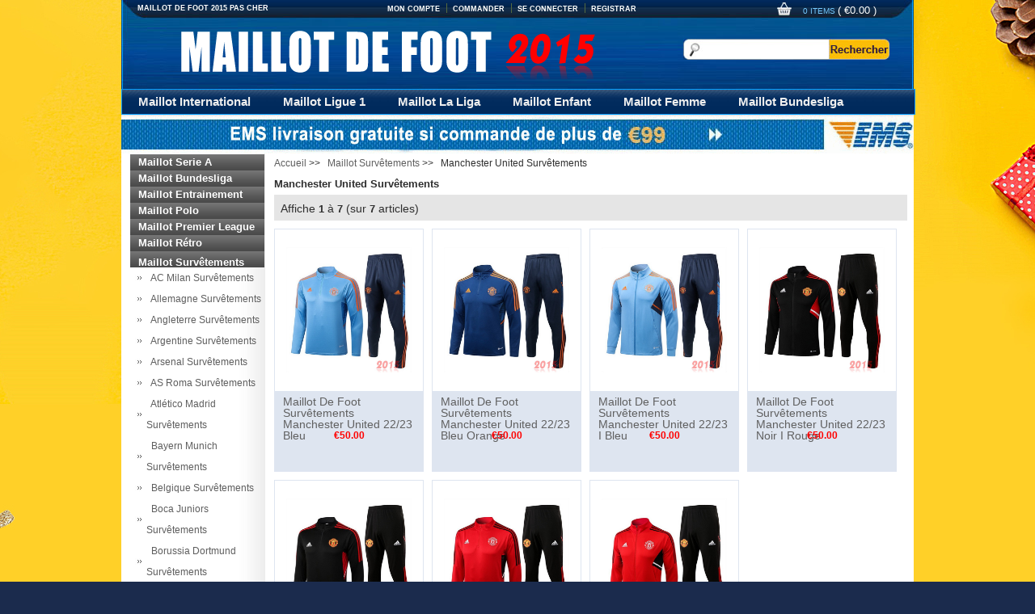

--- FILE ---
content_type: text/html; charset=utf-8
request_url: https://www.maillotdefoot2015.fr/manchester-united-surv%C3%AAtements-c-769_796.html
body_size: 21269
content:

<!DOCTYPE html PUBLIC "-//W3C//DTD XHTML 1.0 Transitional//EN" "http://www.w3.org/TR/xhtml1/DTD/xhtml1-transitional.dtd">

<html xmlns="http://www.w3.org/1999/xhtml" dir="ltr" lang="fr">

<head>

<title>camiseta Maillot Manchester United Survêtements 2022</title>

<meta http-equiv="Content-Type" content="text/html; charset=utf-8" />

<meta name="keywords" content="camiseta Maillot Manchester United Survêtements 2022,nueva camisetas Maillot Manchester United Survêtements,camisetas Maillot Manchester United Survêtements baratas" />

<meta name="description" content="Venta Nueva Camiseta Maillot Manchester United Survêtements 2020 en el Fútbol de Calcio.Esta es la nueva camiseta del equipo de fútbol de Maillot Manchester United Survêtements que utilizara en el 2022 y 2023" />

<meta http-equiv="imagetoolbar" content="no" />






<base href="https://www.maillotdefoot2015.fr/" />




<link rel="stylesheet" type="text/css" href="includes/templates/jerseys/css/style.css" />
<link rel="stylesheet" type="text/css" href="includes/templates/jerseys/css/stylesheet_comment.css" />
<script type="text/javascript" src="includes/templates/template_default/jscript/jscript_imagehover.js"></script>
</head>




<body>
<div class="stylish-wrapper">
<div class="page">

  <div class="HeaderTopRow">

    <div class="HeaderTopRows">

      
      <a class="logo" href="https://www.maillotdefoot2015.fr/"><strong>Maillot De Foot 2015,Maillot De Foot Pas Cher 2015</strong><img src="images/jerseys/logo.png" alt="" border="0"></a>

      
      

      <div class="BottomCorne">

        <div class="pFooter">

          <p class="skipLinks">Maillot De Foot 2015 Pas Cher</p>

          <ul class="links">

            <li class="first"><a rel="nofollow" title="My Account" href="https://www.maillotdefoot2015.fr/account.html">Mon Compte</a></li>

            <li class="last"><a rel="nofollow" class="top-link-checkout" title="Checkout" href="https://www.maillotdefoot2015.fr/index.php?main_page=checkout_shipping">Commander</a></li>

            
            <li  class="last"><a href="https://www.maillotdefoot2015.fr/login.html" rel="nofollow">Se connecter</a></li>

            
            <li class="last"><a rel="nofollow" title="Register" href="https://www.maillotdefoot2015.fr/login.html">Registrar</a></li>

          </ul>

        </div>

      </div>

      <div class="BottomCorneer">

        <p><a rel="nofollow" href="https://www.maillotdefoot2015.fr/shopping_cart.html" class="neis"> 0 items </a> ( <font color="#fff">&euro;0.00</font> ) </p>

      </div>

      <div class="Graphic"> <form name="advanced_search" action="https://www.maillotdefoot2015.fr/index.php?main_page=advanced_search_result" method="get" id="advanced_search"> <input type="hidden" name="main_page" value="advanced_search_result" />
        <input name="keyword" id="q" autocomplete="off" class="input-text" type="text">

        <button class="button" title="Search" id="search" type="submit"> <img src="images/jerseys/ED2_05.jpg"> </button>

        </form>

      </div>

    </div>

    <div class="nav wrap" id="nav">

      <div class="wrap">

        <ul class="nav superfish">

          
          <li><a title="Maillot International" href="https://www.maillotdefoot2015.fr/maillot-international-c-6.html">Maillot International</a>

            
            <ul>

              
              <li><a href="https://www.maillotdefoot2015.fr/maillot-austria-c-6_536.html" title="Maillot  Austria">Maillot  Austria</a></li>

              
              <li><a href="https://www.maillotdefoot2015.fr/maillot-albanie-c-6_667.html" title="Maillot Albanie">Maillot Albanie</a></li>

              
              <li><a href="https://www.maillotdefoot2015.fr/maillot-algérie-c-6_13.html" title="Maillot Algérie">Maillot Algérie</a></li>

              
              <li><a href="https://www.maillotdefoot2015.fr/maillot-allemagne-c-6_14.html" title="Maillot Allemagne">Maillot Allemagne</a></li>

              
              <li><a href="https://www.maillotdefoot2015.fr/maillot-angleterre-c-6_15.html" title="Maillot Angleterre">Maillot Angleterre</a></li>

              
              <li><a href="https://www.maillotdefoot2015.fr/maillot-arabie-saoudite-c-6_893.html" title="Maillot Arabie saoudite">Maillot Arabie saoudite</a></li>

              
              <li><a href="https://www.maillotdefoot2015.fr/maillot-argentine-c-6_16.html" title="Maillot Argentine">Maillot Argentine</a></li>

              
              <li><a href="https://www.maillotdefoot2015.fr/maillot-australie-c-6_17.html" title="Maillot Australie">Maillot Australie</a></li>

              
              <li><a href="https://www.maillotdefoot2015.fr/maillot-belgique-c-6_18.html" title="Maillot Belgique">Maillot Belgique</a></li>

              
              <li><a href="https://www.maillotdefoot2015.fr/maillot-bosnie-herzegovine-c-6_19.html" title="Maillot Bosnie Herzegovine">Maillot Bosnie Herzegovine</a></li>

              
              <li><a href="https://www.maillotdefoot2015.fr/maillot-bresil-c-6_20.html" title="Maillot Bresil">Maillot Bresil</a></li>

              
              <li><a href="https://www.maillotdefoot2015.fr/maillot-burkina-faso-c-6_894.html" title="Maillot Burkina Faso">Maillot Burkina Faso</a></li>

              
              <li><a href="https://www.maillotdefoot2015.fr/maillot-cabo-vert-c-6_895.html" title="Maillot Cabo Vert">Maillot Cabo Vert</a></li>

              
              <li><a href="https://www.maillotdefoot2015.fr/maillot-cameroun-c-6_21.html" title="Maillot Cameroun">Maillot Cameroun</a></li>

              
              <li><a href="https://www.maillotdefoot2015.fr/maillot-canada-c-6_896.html" title="Maillot Canada">Maillot Canada</a></li>

              
              <li><a href="https://www.maillotdefoot2015.fr/maillot-chili-c-6_22.html" title="Maillot Chili">Maillot Chili</a></li>

              
              <li><a href="https://www.maillotdefoot2015.fr/maillot-chinois-c-6_230.html" title="Maillot Chinois">Maillot Chinois</a></li>

              
              <li><a href="https://www.maillotdefoot2015.fr/maillot-colombie-c-6_23.html" title="Maillot Colombie">Maillot Colombie</a></li>

              
              <li><a href="https://www.maillotdefoot2015.fr/maillot-comoras-c-6_898.html" title="Maillot Comoras">Maillot Comoras</a></li>

              
              <li><a href="https://www.maillotdefoot2015.fr/maillot-congo-c-6_668.html" title="Maillot Congo">Maillot Congo</a></li>

              
              <li><a href="https://www.maillotdefoot2015.fr/maillot-corée-c-6_899.html" title="Maillot Corée">Maillot Corée</a></li>

              
              <li><a href="https://www.maillotdefoot2015.fr/maillot-costa-rica-c-6_25.html" title="Maillot Costa Rica">Maillot Costa Rica</a></li>

              
              <li><a href="https://www.maillotdefoot2015.fr/maillot-côte-divoire-c-6_900.html" title="Maillot Côte d'Ivoire">Maillot Côte d'Ivoire</a></li>

              
              <li><a href="https://www.maillotdefoot2015.fr/maillot-croatie-c-6_27.html" title="Maillot Croatie">Maillot Croatie</a></li>

              
              <li><a href="https://www.maillotdefoot2015.fr/maillot-danemark-c-6_578.html" title="Maillot Danemark">Maillot Danemark</a></li>

              
              <li><a href="https://www.maillotdefoot2015.fr/maillot-ecosse-c-6_311.html" title="Maillot Ecosse">Maillot Ecosse</a></li>

              
              <li><a href="https://www.maillotdefoot2015.fr/maillot-Égypte-c-6_901.html" title="Maillot Égypte">Maillot Égypte</a></li>

              
              <li><a href="https://www.maillotdefoot2015.fr/maillot-equateur-c-6_688.html" title="Maillot Equateur">Maillot Equateur</a></li>

              
              <li><a href="https://www.maillotdefoot2015.fr/maillot-espagne-c-6_29.html" title="Maillot Espagne">Maillot Espagne</a></li>

              
              <li><a href="https://www.maillotdefoot2015.fr/maillot-États-unis-c-6_30.html" title="Maillot États Unis">Maillot États Unis</a></li>

              
              <li><a href="https://www.maillotdefoot2015.fr/maillot-finlande-c-6_902.html" title="Maillot Finlande">Maillot Finlande</a></li>

              
              <li><a href="https://www.maillotdefoot2015.fr/maillot-france-c-6_31.html" title="Maillot France">Maillot France</a></li>

              
              <li><a href="https://www.maillotdefoot2015.fr/maillot-gabon-c-6_903.html" title="Maillot Gabon">Maillot Gabon</a></li>

              
              <li><a href="https://www.maillotdefoot2015.fr/maillot-gales-c-6_255.html" title="Maillot Gales">Maillot Gales</a></li>

              
              <li><a href="https://www.maillotdefoot2015.fr/maillot-ghana-c-6_32.html" title="Maillot Ghana">Maillot Ghana</a></li>

              
              <li><a href="https://www.maillotdefoot2015.fr/maillot-honduras-c-6_669.html" title="Maillot Honduras">Maillot Honduras</a></li>

              
              <li><a href="https://www.maillotdefoot2015.fr/maillot-iran-c-6_906.html" title="Maillot Iran">Maillot Iran</a></li>

              
              <li><a href="https://www.maillotdefoot2015.fr/maillot-irlande-c-6_905.html" title="Maillot Irlande">Maillot Irlande</a></li>

              
              <li><a href="https://www.maillotdefoot2015.fr/maillot-irlande-du-nord-c-6_253.html" title="Maillot Irlande Du Nord">Maillot Irlande Du Nord</a></li>

              
              <li><a href="https://www.maillotdefoot2015.fr/maillot-islande-c-6_907.html" title="Maillot Islande">Maillot Islande</a></li>

              
              <li><a href="https://www.maillotdefoot2015.fr/maillot-islandia-c-6_556.html" title="Maillot Islandia">Maillot Islandia</a></li>

              
              <li><a href="https://www.maillotdefoot2015.fr/maillot-italie-c-6_37.html" title="Maillot Italie">Maillot Italie</a></li>

              
              <li><a href="https://www.maillotdefoot2015.fr/maillot-japon-c-6_38.html" title="Maillot Japon">Maillot Japon</a></li>

              
              <li><a href="https://www.maillotdefoot2015.fr/maillot-katar-c-6_908.html" title="Maillot Katar">Maillot Katar</a></li>

              
              <li><a href="https://www.maillotdefoot2015.fr/maillot-koweït-c-6_909.html" title="Maillot Koweït">Maillot Koweït</a></li>

              
              <li><a href="https://www.maillotdefoot2015.fr/maillot-macedonia-del-norte-c-6_910.html" title="Maillot Macedonia del Norte">Maillot Macedonia del Norte</a></li>

              
              <li><a href="https://www.maillotdefoot2015.fr/maillot-mali-c-6_670.html" title="Maillot Mali">Maillot Mali</a></li>

              
              <li><a href="https://www.maillotdefoot2015.fr/maillot-maroc-c-6_911.html" title="Maillot Maroc">Maillot Maroc</a></li>

              
              <li><a href="https://www.maillotdefoot2015.fr/maillot-marruecos-c-6_557.html" title="Maillot Marruecos">Maillot Marruecos</a></li>

              
              <li><a href="https://www.maillotdefoot2015.fr/maillot-mexique-c-6_39.html" title="Maillot Mexique">Maillot Mexique</a></li>

              
              <li><a href="https://www.maillotdefoot2015.fr/maillot-nigeria-c-6_40.html" title="Maillot Nigeria">Maillot Nigeria</a></li>

              
              <li><a href="https://www.maillotdefoot2015.fr/maillot-norvège-c-6_912.html" title="Maillot Norvège">Maillot Norvège</a></li>

              
              <li><a href="https://www.maillotdefoot2015.fr/maillot-panama-c-6_579.html" title="Maillot Panama">Maillot Panama</a></li>

              
              <li><a href="https://www.maillotdefoot2015.fr/maillot-paraguay-c-6_263.html" title="Maillot Paraguay">Maillot Paraguay</a></li>

              
              <li><a href="https://www.maillotdefoot2015.fr/maillot-pays-bas-c-6_913.html" title="Maillot Pays Bas">Maillot Pays Bas</a></li>

              
              <li><a href="https://www.maillotdefoot2015.fr/maillot-pays-de-galles-c-6_904.html" title="Maillot Pays de Galles">Maillot Pays de Galles</a></li>

              
              <li><a href="https://www.maillotdefoot2015.fr/maillot-perou-c-6_312.html" title="Maillot Perou">Maillot Perou</a></li>

              
              <li><a href="https://www.maillotdefoot2015.fr/maillot-pologne-c-6_348.html" title="Maillot Pologne">Maillot Pologne</a></li>

              
              <li><a href="https://www.maillotdefoot2015.fr/maillot-portugal-c-6_41.html" title="Maillot Portugal">Maillot Portugal</a></li>

              
              <li><a href="https://www.maillotdefoot2015.fr/maillot-russie-c-6_42.html" title="Maillot Russie">Maillot Russie</a></li>

              
              <li><a href="https://www.maillotdefoot2015.fr/maillot-san-marine-c-6_914.html" title="Maillot San Marine">Maillot San Marine</a></li>

              
              <li><a href="https://www.maillotdefoot2015.fr/maillot-sénégal-c-6_432.html" title="Maillot Sénégal">Maillot Sénégal</a></li>

              
              <li><a href="https://www.maillotdefoot2015.fr/maillot-serbie-c-6_580.html" title="Maillot Serbie">Maillot Serbie</a></li>

              
              <li><a href="https://www.maillotdefoot2015.fr/maillot-suède-c-6_43.html" title="Maillot Suède">Maillot Suède</a></li>

              
              <li><a href="https://www.maillotdefoot2015.fr/maillot-suisse-c-6_44.html" title="Maillot Suisse">Maillot Suisse</a></li>

              
              <li><a href="https://www.maillotdefoot2015.fr/maillot-tunisie-c-6_915.html" title="Maillot Tunisie">Maillot Tunisie</a></li>

              
              <li><a href="https://www.maillotdefoot2015.fr/maillot-turquia-c-6_564.html" title="Maillot Turquia">Maillot Turquia</a></li>

              
              <li><a href="https://www.maillotdefoot2015.fr/maillot-ukraine-c-6_916.html" title="Maillot Ukraine">Maillot Ukraine</a></li>

              
              <li><a href="https://www.maillotdefoot2015.fr/maillot-uruguay-c-6_45.html" title="Maillot Uruguay">Maillot Uruguay</a></li>

              
              <li><a href="https://www.maillotdefoot2015.fr/maillot-venezuela-c-6_648.html" title="Maillot Venezuela">Maillot Venezuela</a></li>

              
            </ul>

            
          </li>

          
          <li><a title="Maillot Ligue 1" href="https://www.maillotdefoot2015.fr/maillot-ligue-1-c-10.html">Maillot Ligue 1</a>

            
            <ul>

              
              <li><a href="https://www.maillotdefoot2015.fr/maillot-aj-auxerre-c-10_875.html" title="Maillot AJ Auxerre">Maillot AJ Auxerre</a></li>

              
              <li><a href="https://www.maillotdefoot2015.fr/maillot-angers-sco-c-10_876.html" title="Maillot Angers SCO">Maillot Angers SCO</a></li>

              
              <li><a href="https://www.maillotdefoot2015.fr/maillot-as-monaco-c-10_877.html" title="Maillot AS Monaco">Maillot AS Monaco</a></li>

              
              <li><a href="https://www.maillotdefoot2015.fr/maillot-as-saintÉtienne-c-10_878.html" title="Maillot AS Saint-Étienne">Maillot AS Saint-Étienne</a></li>

              
              <li><a href="https://www.maillotdefoot2015.fr/maillot-bordeaux-c-10_46.html" title="Maillot Bordeaux">Maillot Bordeaux</a></li>

              
              <li><a href="https://www.maillotdefoot2015.fr/maillot-estrasburgo-c-10_753.html" title="Maillot Estrasburgo">Maillot Estrasburgo</a></li>

              
              <li><a href="https://www.maillotdefoot2015.fr/maillot-fc-metz-c-10_879.html" title="Maillot FC Metz">Maillot FC Metz</a></li>

              
              <li><a href="https://www.maillotdefoot2015.fr/maillot-fc-nantes-c-10_752.html" title="Maillot FC Nantes">Maillot FC Nantes</a></li>

              
              <li><a href="https://www.maillotdefoot2015.fr/maillot-le-havre-c-10_1282.html" title="Maillot Le Havre">Maillot Le Havre</a></li>

              
              <li><a href="https://www.maillotdefoot2015.fr/maillot-lille-osc-c-10_602.html" title="Maillot Lille OSC">Maillot Lille OSC</a></li>

              
              <li><a href="https://www.maillotdefoot2015.fr/maillot-lyonnais-c-10_48.html" title="Maillot Lyonnais">Maillot Lyonnais</a></li>

              
              <li><a href="https://www.maillotdefoot2015.fr/maillot-marseille-c-10_49.html" title="Maillot Marseille">Maillot Marseille</a></li>

              
              <li><a href="https://www.maillotdefoot2015.fr/maillot-monaco-c-10_50.html" title="Maillot Monaco">Maillot Monaco</a></li>

              
              <li><a href="https://www.maillotdefoot2015.fr/maillot-ogc-nice-c-10_710.html" title="Maillot OGC Nice">Maillot OGC Nice</a></li>

              
              <li><a href="https://www.maillotdefoot2015.fr/maillot-paris-saint-germain-c-10_51.html" title="Maillot Paris Saint Germain">Maillot Paris Saint Germain</a></li>

              
              <li><a href="https://www.maillotdefoot2015.fr/maillot-racing-club-de-estrasburgo-c-10_880.html" title="Maillot Racing Club De Estrasburgo">Maillot Racing Club De Estrasburgo</a></li>

              
              <li><a href="https://www.maillotdefoot2015.fr/maillot-rc-lens-c-10_881.html" title="Maillot RC Lens">Maillot RC Lens</a></li>

              
              <li><a href="https://www.maillotdefoot2015.fr/maillot-saint-etienne-c-10_709.html" title="Maillot Saint Etienne">Maillot Saint Etienne</a></li>

              
              <li><a href="https://www.maillotdefoot2015.fr/maillot-stade-brestois-c-10_1283.html" title="Maillot Stade Brestois">Maillot Stade Brestois</a></li>

              
              <li><a href="https://www.maillotdefoot2015.fr/maillot-stade-de-reims-c-10_1284.html" title="Maillot Stade de Reims">Maillot Stade de Reims</a></li>

              
              <li><a href="https://www.maillotdefoot2015.fr/maillot-stade-rennais-c-10_696.html" title="Maillot Stade Rennais">Maillot Stade Rennais</a></li>

              
              <li><a href="https://www.maillotdefoot2015.fr/maillot-toulouse-fc-c-10_882.html" title="Maillot Toulouse FC">Maillot Toulouse FC</a></li>

              
            </ul>

            
          </li>

          
          <li><a title="Maillot La Liga" href="https://www.maillotdefoot2015.fr/maillot-la-liga-c-128.html">Maillot La Liga</a>

            
            <ul>

              
              <li><a href="https://www.maillotdefoot2015.fr/maillot-athletic-bilbao-c-128_56.html" title="Maillot Athletic Bilbao">Maillot Athletic Bilbao</a></li>

              
              <li><a href="https://www.maillotdefoot2015.fr/maillot-atletico-madrid-c-128_57.html" title="Maillot Atletico Madrid">Maillot Atletico Madrid</a></li>

              
              <li><a href="https://www.maillotdefoot2015.fr/maillot-barcelone-c-128_58.html" title="Maillot Barcelone">Maillot Barcelone</a></li>

              
              <li><a href="https://www.maillotdefoot2015.fr/maillot-ca-osasuna-c-128_854.html" title="Maillot CA Osasuna">Maillot CA Osasuna</a></li>

              
              <li><a href="https://www.maillotdefoot2015.fr/maillot-cádiz-c-128_855.html" title="Maillot Cádiz">Maillot Cádiz</a></li>

              
              <li><a href="https://www.maillotdefoot2015.fr/maillot-cd-leganes-c-128_537.html" title="Maillot CD Leganes">Maillot CD Leganes</a></li>

              
              <li><a href="https://www.maillotdefoot2015.fr/maillot-celta-de-vigo-c-128_200.html" title="Maillot Celta De Vigo">Maillot Celta De Vigo</a></li>

              
              <li><a href="https://www.maillotdefoot2015.fr/maillot-cultural-leonesa-c-128_594.html" title="Maillot Cultural Leonesa">Maillot Cultural Leonesa</a></li>

              
              <li><a href="https://www.maillotdefoot2015.fr/maillot-deportivo-alavés-c-128_856.html" title="Maillot Deportivo Alavés">Maillot Deportivo Alavés</a></li>

              
              <li><a href="https://www.maillotdefoot2015.fr/maillot-deportivo-de-la-coruña-c-128_59.html" title="Maillot Deportivo de La Coruña">Maillot Deportivo de La Coruña</a></li>

              
              <li><a href="https://www.maillotdefoot2015.fr/maillot-deportivo-tenerife-c-128_858.html" title="Maillot Deportivo Tenerife">Maillot Deportivo Tenerife</a></li>

              
              <li><a href="https://www.maillotdefoot2015.fr/maillot-eibar-c-128_317.html" title="Maillot Eibar">Maillot Eibar</a></li>

              
              <li><a href="https://www.maillotdefoot2015.fr/maillot-elche-c-128_859.html" title="Maillot Elche">Maillot Elche</a></li>

              
              <li><a href="https://www.maillotdefoot2015.fr/maillot-fc-barcelone-c-128_860.html" title="Maillot FC Barcelone">Maillot FC Barcelone</a></li>

              
              <li><a href="https://www.maillotdefoot2015.fr/maillot-fc-cartagena-c-128_861.html" title="Maillot FC Cartagena">Maillot FC Cartagena</a></li>

              
              <li><a href="https://www.maillotdefoot2015.fr/maillot-getafe-c-128_614.html" title="Maillot Getafe">Maillot Getafe</a></li>

              
              <li><a href="https://www.maillotdefoot2015.fr/maillot-girona-c-128_609.html" title="Maillot Girona">Maillot Girona</a></li>

              
              <li><a href="https://www.maillotdefoot2015.fr/maillot-granada-c-128_862.html" title="Maillot Granada">Maillot Granada</a></li>

              
              <li><a href="https://www.maillotdefoot2015.fr/maillot-huesca-c-128_595.html" title="Maillot Huesca">Maillot Huesca</a></li>

              
              <li><a href="https://www.maillotdefoot2015.fr/maillot-las-palmas-c-128_292.html" title="Maillot Las Palmas">Maillot Las Palmas</a></li>

              
              <li><a href="https://www.maillotdefoot2015.fr/maillot-levante-c-128_615.html" title="Maillot Levante">Maillot Levante</a></li>

              
              <li><a href="https://www.maillotdefoot2015.fr/maillot-malaga-c-128_60.html" title="Maillot Malaga">Maillot Malaga</a></li>

              
              <li><a href="https://www.maillotdefoot2015.fr/maillot-rayo-vallecano-de-madrid-c-128_864.html" title="Maillot Rayo Vallecano de Madrid">Maillot Rayo Vallecano de Madrid</a></li>

              
              <li><a href="https://www.maillotdefoot2015.fr/maillot-rcd-espanyol-c-128_865.html" title="Maillot RCD Espanyol">Maillot RCD Espanyol</a></li>

              
              <li><a href="https://www.maillotdefoot2015.fr/maillot-rcd-mallorca-c-128_866.html" title="Maillot RCD Mallorca">Maillot RCD Mallorca</a></li>

              
              <li><a href="https://www.maillotdefoot2015.fr/maillot-real-betis-c-128_61.html" title="Maillot Real Betis">Maillot Real Betis</a></li>

              
              <li><a href="https://www.maillotdefoot2015.fr/maillot-real-madrid-c-128_62.html" title="Maillot Real Madrid">Maillot Real Madrid</a></li>

              
              <li><a href="https://www.maillotdefoot2015.fr/maillot-real-murcia-c-128_867.html" title="Maillot Real Murcia">Maillot Real Murcia</a></li>

              
              <li><a href="https://www.maillotdefoot2015.fr/maillot-real-oviedo-c-128_868.html" title="Maillot Real Oviedo">Maillot Real Oviedo</a></li>

              
              <li><a href="https://www.maillotdefoot2015.fr/maillot-real-sociedad-c-128_275.html" title="Maillot Real Sociedad">Maillot Real Sociedad</a></li>

              
              <li><a href="https://www.maillotdefoot2015.fr/maillot-real-sporting-de-gijón-c-128_869.html" title="Maillot Real Sporting de Gijón">Maillot Real Sporting de Gijón</a></li>

              
              <li><a href="https://www.maillotdefoot2015.fr/maillot-real-valladolid-c-128_616.html" title="Maillot Real Valladolid">Maillot Real Valladolid</a></li>

              
              <li><a href="https://www.maillotdefoot2015.fr/maillot-real-zaragoza-c-128_603.html" title="Maillot Real Zaragoza">Maillot Real Zaragoza</a></li>

              
              <li><a href="https://www.maillotdefoot2015.fr/maillot-sevilla-fc-c-128_870.html" title="Maillot Sevilla FC">Maillot Sevilla FC</a></li>

              
              <li><a href="https://www.maillotdefoot2015.fr/maillot-ud-almería-c-128_871.html" title="Maillot UD Almería">Maillot UD Almería</a></li>

              
              <li><a href="https://www.maillotdefoot2015.fr/maillot-ud-las-palmas-c-128_872.html" title="Maillot UD Las Palmas">Maillot UD Las Palmas</a></li>

              
              <li><a href="https://www.maillotdefoot2015.fr/maillot-valencia-cf-c-128_873.html" title="Maillot Valencia CF">Maillot Valencia CF</a></li>

              
              <li><a href="https://www.maillotdefoot2015.fr/maillot-villarreal-cf-c-128_874.html" title="Maillot Villarreal CF">Maillot Villarreal CF</a></li>

              
            </ul>

            
          </li>

          
          <li><a title="Maillot Enfant" href="https://www.maillotdefoot2015.fr/maillot-enfant-c-129.html">Maillot Enfant</a>

            
            <ul>

              
              <li><a href="https://www.maillotdefoot2015.fr/ac-milan-c-129_131.html" title="Ac Milan">Ac Milan</a></li>

              
              <li><a href="https://www.maillotdefoot2015.fr/aj-auxerre-c-129_1285.html" title="AJ Auxerre">AJ Auxerre</a></li>

              
              <li><a href="https://www.maillotdefoot2015.fr/ajax-c-129_132.html" title="Ajax">Ajax</a></li>

              
              <li><a href="https://www.maillotdefoot2015.fr/al-hilal-saudi-c-129_1286.html" title="Al Hilal Saudi">Al Hilal Saudi</a></li>

              
              <li><a href="https://www.maillotdefoot2015.fr/alnassr-fc-c-129_1287.html" title="Al-Nassr FC">Al-Nassr FC</a></li>

              
              <li><a href="https://www.maillotdefoot2015.fr/algerie-c-129_662.html" title="Algerie">Algerie</a></li>

              
              <li><a href="https://www.maillotdefoot2015.fr/allemagne-c-129_133.html" title="Allemagne">Allemagne</a></li>

              
              <li><a href="https://www.maillotdefoot2015.fr/angleterre-c-129_938.html" title="Angleterre">Angleterre</a></li>

              
              <li><a href="https://www.maillotdefoot2015.fr/arabie-saoudite-c-129_917.html" title="Arabie saoudite">Arabie saoudite</a></li>

              
              <li><a href="https://www.maillotdefoot2015.fr/argentine-c-129_135.html" title="Argentine">Argentine</a></li>

              
              <li><a href="https://www.maillotdefoot2015.fr/arsenal-c-129_136.html" title="Arsenal">Arsenal</a></li>

              
              <li><a href="https://www.maillotdefoot2015.fr/as-monaco-c-129_520.html" title="AS Monaco">AS Monaco</a></li>

              
              <li><a href="https://www.maillotdefoot2015.fr/as-roma-c-129_189.html" title="AS Roma">AS Roma</a></li>

              
              <li><a href="https://www.maillotdefoot2015.fr/aston-villa-c-129_697.html" title="Aston Villa">Aston Villa</a></li>

              
              <li><a href="https://www.maillotdefoot2015.fr/atalanta-bc-c-129_1288.html" title="Atalanta BC">Atalanta BC</a></li>

              
              <li><a href="https://www.maillotdefoot2015.fr/athletic-bilbao-c-129_276.html" title="Athletic Bilbao">Athletic Bilbao</a></li>

              
              <li><a href="https://www.maillotdefoot2015.fr/atlanta-united-c-129_734.html" title="Atlanta United">Atlanta United</a></li>

              
              <li><a href="https://www.maillotdefoot2015.fr/atlas-c-129_625.html" title="Atlas">Atlas</a></li>

              
              <li><a href="https://www.maillotdefoot2015.fr/atletico-madrid-c-129_137.html" title="Atletico Madrid">Atletico Madrid</a></li>

              
              <li><a href="https://www.maillotdefoot2015.fr/atletico-mineiro-c-129_698.html" title="Atletico Mineiro">Atletico Mineiro</a></li>

              
              <li><a href="https://www.maillotdefoot2015.fr/atletico-nacional-c-129_490.html" title="Atletico Nacional">Atletico Nacional</a></li>

              
              <li><a href="https://www.maillotdefoot2015.fr/austin-fc-c-129_918.html" title="Austin FC">Austin FC</a></li>

              
              <li><a href="https://www.maillotdefoot2015.fr/autriche-c-129_341.html" title="Autriche">Autriche</a></li>

              
              <li><a href="https://www.maillotdefoot2015.fr/az-alkmaar-c-129_699.html" title="AZ Alkmaar">AZ Alkmaar</a></li>

              
              <li><a href="https://www.maillotdefoot2015.fr/barcelone-c-129_138.html" title="Barcelone">Barcelone</a></li>

              
              <li><a href="https://www.maillotdefoot2015.fr/bayer-04-leverkusen-c-129_1260.html" title="Bayer 04 Leverkusen">Bayer 04 Leverkusen</a></li>

              
              <li><a href="https://www.maillotdefoot2015.fr/bayern-munich-c-129_139.html" title="Bayern Munich">Bayern Munich</a></li>

              
              <li><a href="https://www.maillotdefoot2015.fr/belgique-c-129_314.html" title="Belgique">Belgique</a></li>

              
              <li><a href="https://www.maillotdefoot2015.fr/benfica-c-129_295.html" title="Benfica">Benfica</a></li>

              
              <li><a href="https://www.maillotdefoot2015.fr/beşiktaş-jk-c-129_529.html" title="Beşiktaş JK">Beşiktaş JK</a></li>

              
              <li><a href="https://www.maillotdefoot2015.fr/birmingham-city-fc-c-129_919.html" title="Birmingham City F.C">Birmingham City F.C</a></li>

              
              <li><a href="https://www.maillotdefoot2015.fr/boca-juniors-c-129_140.html" title="Boca Juniors">Boca Juniors</a></li>

              
              <li><a href="https://www.maillotdefoot2015.fr/borussia-dortmund-c-129_141.html" title="Borussia Dortmund">Borussia Dortmund</a></li>

              
              <li><a href="https://www.maillotdefoot2015.fr/borussia-mönchengladbach-c-129_626.html" title="Borussia Mönchengladbach">Borussia Mönchengladbach</a></li>

              
              <li><a href="https://www.maillotdefoot2015.fr/botafogo-c-129_1261.html" title="Botafogo">Botafogo</a></li>

              
              <li><a href="https://www.maillotdefoot2015.fr/bresil-c-129_142.html" title="Bresil">Bresil</a></li>

              
              <li><a href="https://www.maillotdefoot2015.fr/brighton-hove-albion-c-129_1289.html" title="Brighton & Hove Albion">Brighton & Hove Albion</a></li>

              
              <li><a href="https://www.maillotdefoot2015.fr/bristol-city-c-129_920.html" title="Bristol City">Bristol City</a></li>

              
              <li><a href="https://www.maillotdefoot2015.fr/burnley-fc-c-129_1290.html" title="Burnley FC">Burnley FC</a></li>

              
              <li><a href="https://www.maillotdefoot2015.fr/ca-osasuna-c-129_1262.html" title="CA Osasuna">CA Osasuna</a></li>

              
              <li><a href="https://www.maillotdefoot2015.fr/cadiz-c-129_587.html" title="Cadiz">Cadiz</a></li>

              
              <li><a href="https://www.maillotdefoot2015.fr/cagliari-calcio-c-129_718.html" title="Cagliari Calcio">Cagliari Calcio</a></li>

              
              <li><a href="https://www.maillotdefoot2015.fr/canada-c-129_921.html" title="Canada">Canada</a></li>

              
              <li><a href="https://www.maillotdefoot2015.fr/cardiff-city-c-129_1291.html" title="Cardiff City">Cardiff City</a></li>

              
              <li><a href="https://www.maillotdefoot2015.fr/cd-guadalajara-c-129_922.html" title="CD Guadalajara">CD Guadalajara</a></li>

              
              <li><a href="https://www.maillotdefoot2015.fr/celta-de-vigo-c-129_364.html" title="Celta de Vigo">Celta de Vigo</a></li>

              
              <li><a href="https://www.maillotdefoot2015.fr/celtic-c-129_264.html" title="Celtic">Celtic</a></li>

              
              <li><a href="https://www.maillotdefoot2015.fr/cf-monterrey-c-129_923.html" title="CF Monterrey">CF Monterrey</a></li>

              
              <li><a href="https://www.maillotdefoot2015.fr/cf-pachuca-c-129_627.html" title="CF Pachuca">CF Pachuca</a></li>

              
              <li><a href="https://www.maillotdefoot2015.fr/charlotte-fc-c-129_924.html" title="Charlotte FC">Charlotte FC</a></li>

              
              <li><a href="https://www.maillotdefoot2015.fr/chelsea-c-129_143.html" title="Chelsea">Chelsea</a></li>

              
              <li><a href="https://www.maillotdefoot2015.fr/chili-c-129_327.html" title="Chili">Chili</a></li>

              
              <li><a href="https://www.maillotdefoot2015.fr/chinois-c-129_232.html" title="Chinois">Chinois</a></li>

              
              <li><a href="https://www.maillotdefoot2015.fr/chivas-de-guadalajara-c-129_424.html" title="Chivas de Guadalajara">Chivas de Guadalajara</a></li>

              
              <li><a href="https://www.maillotdefoot2015.fr/club-américa-c-129_425.html" title="Club América">Club América</a></li>

              
              <li><a href="https://www.maillotdefoot2015.fr/club-leon-c-129_628.html" title="Club Leon">Club Leon</a></li>

              
              <li><a href="https://www.maillotdefoot2015.fr/colo-colo-c-129_925.html" title="Colo Colo">Colo Colo</a></li>

              
              <li><a href="https://www.maillotdefoot2015.fr/colombie-c-129_144.html" title="Colombie">Colombie</a></li>

              
              <li><a href="https://www.maillotdefoot2015.fr/colorado-rapids-c-129_735.html" title="Colorado Rapids">Colorado Rapids</a></li>

              
              <li><a href="https://www.maillotdefoot2015.fr/corée-c-129_926.html" title="Corée">Corée</a></li>

              
              <li><a href="https://www.maillotdefoot2015.fr/corinthians-paulista-c-129_678.html" title="Corinthians Paulista">Corinthians Paulista</a></li>

              
              <li><a href="https://www.maillotdefoot2015.fr/costa-rica-c-129_571.html" title="Costa Rica">Costa Rica</a></li>

              
              <li><a href="https://www.maillotdefoot2015.fr/coventry-city-c-129_927.html" title="Coventry City">Coventry City</a></li>

              
              <li><a href="https://www.maillotdefoot2015.fr/croatie-c-129_928.html" title="Croatie">Croatie</a></li>

              
              <li><a href="https://www.maillotdefoot2015.fr/cruz-azul-c-129_629.html" title="Cruz Azul">Cruz Azul</a></li>

              
              <li><a href="https://www.maillotdefoot2015.fr/cruzeiro-ec-c-129_930.html" title="Cruzeiro EC">Cruzeiro EC</a></li>

              
              <li><a href="https://www.maillotdefoot2015.fr/crystal-palace-c-129_320.html" title="Crystal Palace">Crystal Palace</a></li>

              
              <li><a href="https://www.maillotdefoot2015.fr/cuervos-c-129_706.html" title="Cuervos">Cuervos</a></li>

              
              <li><a href="https://www.maillotdefoot2015.fr/dc-united-c-129_736.html" title="D.C. United">D.C. United</a></li>

              
              <li><a href="https://www.maillotdefoot2015.fr/Égypte-c-129_931.html" title="Égypte">Égypte</a></li>

              
              <li><a href="https://www.maillotdefoot2015.fr/eintracht-frankfurt-c-129_630.html" title="Eintracht Frankfurt">Eintracht Frankfurt</a></li>

              
              <li><a href="https://www.maillotdefoot2015.fr/escocia-c-129_567.html" title="Escocia">Escocia</a></li>

              
              <li><a href="https://www.maillotdefoot2015.fr/espagne-c-129_145.html" title="Espagne">Espagne</a></li>

              
              <li><a href="https://www.maillotdefoot2015.fr/etats-unis-c-129_146.html" title="Etats Unis">Etats Unis</a></li>

              
              <li><a href="https://www.maillotdefoot2015.fr/evergrande-c-129_235.html" title="Evergrande">Evergrande</a></li>

              
              <li><a href="https://www.maillotdefoot2015.fr/everton-c-129_287.html" title="Everton">Everton</a></li>

              
              <li><a href="https://www.maillotdefoot2015.fr/fc-barcelone-c-129_932.html" title="FC Barcelone">FC Barcelone</a></li>

              
              <li><a href="https://www.maillotdefoot2015.fr/fc-nantes-c-129_1292.html" title="FC Nantes">FC Nantes</a></li>

              
              <li><a href="https://www.maillotdefoot2015.fr/fc-oporto-c-129_933.html" title="FC Oporto">FC Oporto</a></li>

              
              <li><a href="https://www.maillotdefoot2015.fr/feyenoord-rotterdam-c-129_521.html" title="Feyenoord Rotterdam">Feyenoord Rotterdam</a></li>

              
              <li><a href="https://www.maillotdefoot2015.fr/flamengo-c-129_522.html" title="Flamengo">Flamengo</a></li>

              
              <li><a href="https://www.maillotdefoot2015.fr/fluminense-c-129_664.html" title="Fluminense">Fluminense</a></li>

              
              <li><a href="https://www.maillotdefoot2015.fr/france-c-129_147.html" title="France">France</a></li>

              
              <li><a href="https://www.maillotdefoot2015.fr/fulham-c-129_1263.html" title="Fulham">Fulham</a></li>

              
              <li><a href="https://www.maillotdefoot2015.fr/galles-c-129_328.html" title="Galles">Galles</a></li>

              
              <li><a href="https://www.maillotdefoot2015.fr/getafe-c-129_728.html" title="Getafe">Getafe</a></li>

              
              <li><a href="https://www.maillotdefoot2015.fr/ghana-c-129_935.html" title="Ghana">Ghana</a></li>

              
              <li><a href="https://www.maillotdefoot2015.fr/grêmio-fbpa-c-129_936.html" title="Grêmio FBPA">Grêmio FBPA</a></li>

              
              <li><a href="https://www.maillotdefoot2015.fr/guoan-c-129_426.html" title="Guoan">Guoan</a></li>

              
              <li><a href="https://www.maillotdefoot2015.fr/hengda-c-129_427.html" title="Hengda">Hengda</a></li>

              
              <li><a href="https://www.maillotdefoot2015.fr/hoffenheim-c-129_937.html" title="Hoffenheim">Hoffenheim</a></li>

              
              <li><a href="https://www.maillotdefoot2015.fr/hollande-c-129_148.html" title="Hollande">Hollande</a></li>

              
              <li><a href="https://www.maillotdefoot2015.fr/inglaterra-c-129_491.html" title="Inglaterra">Inglaterra</a></li>

              
              <li><a href="https://www.maillotdefoot2015.fr/inter-miami-c-129_739.html" title="Inter Miami">Inter Miami</a></li>

              
              <li><a href="https://www.maillotdefoot2015.fr/inter-milan-c-129_149.html" title="Inter Milan">Inter Milan</a></li>

              
              <li><a href="https://www.maillotdefoot2015.fr/ipswich-town-c-129_1264.html" title="Ipswich Town">Ipswich Town</a></li>

              
              <li><a href="https://www.maillotdefoot2015.fr/irlande-c-129_354.html" title="Irlande">Irlande</a></li>

              
              <li><a href="https://www.maillotdefoot2015.fr/irlande-du-nord-c-129_315.html" title="Irlande Du Nord">Irlande Du Nord</a></li>

              
              <li><a href="https://www.maillotdefoot2015.fr/islande-c-129_342.html" title="Islande">Islande</a></li>

              
              <li><a href="https://www.maillotdefoot2015.fr/italie-c-129_150.html" title="Italie">Italie</a></li>

              
              <li><a href="https://www.maillotdefoot2015.fr/japon-c-129_151.html" title="Japon">Japon</a></li>

              
              <li><a href="https://www.maillotdefoot2015.fr/juventus-c-129_152.html" title="Juventus">Juventus</a></li>

              
              <li><a href="https://www.maillotdefoot2015.fr/katar-c-129_939.html" title="Katar">Katar</a></li>

              
              <li><a href="https://www.maillotdefoot2015.fr/lafc-c-129_568.html" title="LAFC">LAFC</a></li>

              
              <li><a href="https://www.maillotdefoot2015.fr/las-palmas-c-129_365.html" title="Las Palmas">Las Palmas</a></li>

              
              <li><a href="https://www.maillotdefoot2015.fr/lazio-c-129_637.html" title="Lazio">Lazio</a></li>

              
              <li><a href="https://www.maillotdefoot2015.fr/leeds-united-c-129_605.html" title="Leeds United">Leeds United</a></li>

              
              <li><a href="https://www.maillotdefoot2015.fr/leicester-city-c-129_321.html" title="Leicester City">Leicester City</a></li>

              
              <li><a href="https://www.maillotdefoot2015.fr/lille-osc-c-129_631.html" title="Lille OSC">Lille OSC</a></li>

              
              <li><a href="https://www.maillotdefoot2015.fr/liverpool-c-129_153.html" title="liverpool">liverpool</a></li>

              
              <li><a href="https://www.maillotdefoot2015.fr/los-angeles-galaxy-c-129_343.html" title="Los Angeles Galaxy">Los Angeles Galaxy</a></li>

              
              <li><a href="https://www.maillotdefoot2015.fr/lyonnais-c-129_154.html" title="Lyonnais">Lyonnais</a></li>

              
              <li><a href="https://www.maillotdefoot2015.fr/maccabi-haifa-fc-c-129_940.html" title="Maccabi Haifa FC">Maccabi Haifa FC</a></li>

              
              <li><a href="https://www.maillotdefoot2015.fr/maccabi-tel-aviv-c-129_941.html" title="Maccabi Tel Aviv">Maccabi Tel Aviv</a></li>

              
              <li><a href="https://www.maillotdefoot2015.fr/maguncia-05-c-129_942.html" title="Maguncia 05">Maguncia 05</a></li>

              
              <li><a href="https://www.maillotdefoot2015.fr/malaga-cf-c-129_588.html" title="Malaga CF">Malaga CF</a></li>

              
              <li><a href="https://www.maillotdefoot2015.fr/manchester-city-c-129_155.html" title="Manchester City">Manchester City</a></li>

              
              <li><a href="https://www.maillotdefoot2015.fr/manchester-united-c-129_156.html" title="Manchester United">Manchester United</a></li>

              
              <li><a href="https://www.maillotdefoot2015.fr/maroc-c-129_943.html" title="Maroc">Maroc</a></li>

              
              <li><a href="https://www.maillotdefoot2015.fr/marseille-c-129_157.html" title="Marseille">Marseille</a></li>

              
              <li><a href="https://www.maillotdefoot2015.fr/mexique-c-129_158.html" title="Mexique">Mexique</a></li>

              
              <li><a href="https://www.maillotdefoot2015.fr/middlesbrough-c-129_944.html" title="Middlesbrough">Middlesbrough</a></li>

              
              <li><a href="https://www.maillotdefoot2015.fr/millonarios-c-129_632.html" title="Millonarios">Millonarios</a></li>

              
              <li><a href="https://www.maillotdefoot2015.fr/monarcas-morelia-c-129_740.html" title="Monarcas Morelia">Monarcas Morelia</a></li>

              
              <li><a href="https://www.maillotdefoot2015.fr/monterey-c-129_428.html" title="Monterey">Monterey</a></li>

              
              <li><a href="https://www.maillotdefoot2015.fr/naples-c-129_192.html" title="Naples">Naples</a></li>

              
              <li><a href="https://www.maillotdefoot2015.fr/nashville-c-129_741.html" title="Nashville">Nashville</a></li>

              
              <li><a href="https://www.maillotdefoot2015.fr/new-england-revolution-c-129_742.html" title="New England Revolution">New England Revolution</a></li>

              
              <li><a href="https://www.maillotdefoot2015.fr/new-york-city-c-129_355.html" title="New York City">New York City</a></li>

              
              <li><a href="https://www.maillotdefoot2015.fr/new-york-red-bulls-c-129_945.html" title="New York Red Bulls">New York Red Bulls</a></li>

              
              <li><a href="https://www.maillotdefoot2015.fr/newcastle-united-c-129_297.html" title="Newcastle United">Newcastle United</a></li>

              
              <li><a href="https://www.maillotdefoot2015.fr/newells-old-boys-c-129_946.html" title="Newell's Old Boys">Newell's Old Boys</a></li>

              
              <li><a href="https://www.maillotdefoot2015.fr/nigeria-c-129_559.html" title="Nigeria">Nigeria</a></li>

              
              <li><a href="https://www.maillotdefoot2015.fr/nottingham-forest-c-129_947.html" title="Nottingham Forest">Nottingham Forest</a></li>

              
              <li><a href="https://www.maillotdefoot2015.fr/orlando-city-c-129_633.html" title="Orlando City">Orlando City</a></li>

              
              <li><a href="https://www.maillotdefoot2015.fr/palmeiras-c-129_635.html" title="Palmeiras">Palmeiras</a></li>

              
              <li><a href="https://www.maillotdefoot2015.fr/paris-saint-germain-c-129_948.html" title="Paris Saint Germain">Paris Saint Germain</a></li>

              
              <li><a href="https://www.maillotdefoot2015.fr/pays-bas-c-129_720.html" title="Pays Bas">Pays Bas</a></li>

              
              <li><a href="https://www.maillotdefoot2015.fr/pays-de-galles-c-129_934.html" title="Pays de Galles">Pays de Galles</a></li>

              
              <li><a href="https://www.maillotdefoot2015.fr/porto-c-129_298.html" title="Porto">Porto</a></li>

              
              <li><a href="https://www.maillotdefoot2015.fr/portugal-c-129_159.html" title="Portugal">Portugal</a></li>

              
              <li><a href="https://www.maillotdefoot2015.fr/psg-c-129_160.html" title="PSG">PSG</a></li>

              
              <li><a href="https://www.maillotdefoot2015.fr/psv-eindhoven-c-129_530.html" title="PSV Eindhoven">PSV Eindhoven</a></li>

              
              <li><a href="https://www.maillotdefoot2015.fr/pumas-uuam-c-129_492.html" title="Pumas Uuam">Pumas Uuam</a></li>

              
              <li><a href="https://www.maillotdefoot2015.fr/racing-club-c-129_691.html" title="Racing Club">Racing Club</a></li>

              
              <li><a href="https://www.maillotdefoot2015.fr/racing-club-de-estrasburgo-c-129_949.html" title="Racing Club De Estrasburgo">Racing Club De Estrasburgo</a></li>

              
              <li><a href="https://www.maillotdefoot2015.fr/rangers-c-129_950.html" title="Rangers">Rangers</a></li>

              
              <li><a href="https://www.maillotdefoot2015.fr/rayo-vallecano-de-madrid-c-129_951.html" title="Rayo Vallecano de Madrid">Rayo Vallecano de Madrid</a></li>

              
              <li><a href="https://www.maillotdefoot2015.fr/rb-leipzig-c-129_952.html" title="RB Leipzig">RB Leipzig</a></li>

              
              <li><a href="https://www.maillotdefoot2015.fr/rc-lens-c-129_953.html" title="RC Lens">RC Lens</a></li>

              
              <li><a href="https://www.maillotdefoot2015.fr/rcd-espanol-c-129_634.html" title="RCD Espanol">RCD Espanol</a></li>

              
              <li><a href="https://www.maillotdefoot2015.fr/rcd-mallorca-c-129_954.html" title="RCD Mallorca">RCD Mallorca</a></li>

              
              <li><a href="https://www.maillotdefoot2015.fr/real-betis-c-129_288.html" title="Real Betis">Real Betis</a></li>

              
              <li><a href="https://www.maillotdefoot2015.fr/real-madrid-c-129_161.html" title="Real Madrid">Real Madrid</a></li>

              
              <li><a href="https://www.maillotdefoot2015.fr/real-sociedad-c-129_289.html" title="Real sociedad">Real sociedad</a></li>

              
              <li><a href="https://www.maillotdefoot2015.fr/real-valladolid-c-129_955.html" title="Real Valladolid">Real Valladolid</a></li>

              
              <li><a href="https://www.maillotdefoot2015.fr/real-zaragoza-c-129_956.html" title="Real Zaragoza">Real Zaragoza</a></li>

              
              <li><a href="https://www.maillotdefoot2015.fr/red-bulls-c-129_356.html" title="Red Bulls">Red Bulls</a></li>

              
              <li><a href="https://www.maillotdefoot2015.fr/river-plate-c-129_344.html" title="River Plate">River Plate</a></li>

              
              <li><a href="https://www.maillotdefoot2015.fr/russie-c-129_329.html" title="Russie">Russie</a></li>

              
              <li><a href="https://www.maillotdefoot2015.fr/santos-c-129_665.html" title="Santos">Santos</a></li>

              
              <li><a href="https://www.maillotdefoot2015.fr/santos-laguna-c-129_429.html" title="Santos Laguna">Santos Laguna</a></li>

              
              <li><a href="https://www.maillotdefoot2015.fr/sao-paulo-c-129_608.html" title="Sao Paulo">Sao Paulo</a></li>

              
              <li><a href="https://www.maillotdefoot2015.fr/sc-internacional-c-129_679.html" title="SC Internacional">SC Internacional</a></li>

              
              <li><a href="https://www.maillotdefoot2015.fr/schalke-04-c-129_300.html" title="Schalke 04">Schalke 04</a></li>

              
              <li><a href="https://www.maillotdefoot2015.fr/seattle-sounders-c-129_636.html" title="Seattle Sounders">Seattle Sounders</a></li>

              
              <li><a href="https://www.maillotdefoot2015.fr/sénégal-c-129_957.html" title="Sénégal">Sénégal</a></li>

              
              <li><a href="https://www.maillotdefoot2015.fr/serbie-c-129_958.html" title="Serbie">Serbie</a></li>

              
              <li><a href="https://www.maillotdefoot2015.fr/sevilla-fc-c-129_959.html" title="Sevilla FC">Sevilla FC</a></li>

              
              <li><a href="https://www.maillotdefoot2015.fr/shenhua-c-129_430.html" title="Shenhua">Shenhua</a></li>

              
              <li><a href="https://www.maillotdefoot2015.fr/sipg-c-129_431.html" title="SIPG">SIPG</a></li>

              
              <li><a href="https://www.maillotdefoot2015.fr/sl-benfica-c-129_960.html" title="SL Benfica">SL Benfica</a></li>

              
              <li><a href="https://www.maillotdefoot2015.fr/sporting-de-lisboa-c-129_961.html" title="Sporting de Lisboa">Sporting de Lisboa</a></li>

              
              <li><a href="https://www.maillotdefoot2015.fr/ssc-napoli-c-129_962.html" title="SSC Napoli">SSC Napoli</a></li>

              
              <li><a href="https://www.maillotdefoot2015.fr/stade-brestois-c-129_1293.html" title="Stade Brestois">Stade Brestois</a></li>

              
              <li><a href="https://www.maillotdefoot2015.fr/stade-de-reims-c-129_1294.html" title="Stade de Reims">Stade de Reims</a></li>

              
              <li><a href="https://www.maillotdefoot2015.fr/stade-rennais-c-129_751.html" title="Stade Rennais">Stade Rennais</a></li>

              
              <li><a href="https://www.maillotdefoot2015.fr/stoke-city-c-129_963.html" title="Stoke City">Stoke City</a></li>

              
              <li><a href="https://www.maillotdefoot2015.fr/suede-c-129_330.html" title="Suede">Suede</a></li>

              
              <li><a href="https://www.maillotdefoot2015.fr/suisse-c-129_331.html" title="Suisse">Suisse</a></li>

              
              <li><a href="https://www.maillotdefoot2015.fr/sunderland-c-129_964.html" title="Sunderland">Sunderland</a></li>

              
              <li><a href="https://www.maillotdefoot2015.fr/swansea-city-afc-c-129_965.html" title="Swansea City AFC">Swansea City AFC</a></li>

              
              <li><a href="https://www.maillotdefoot2015.fr/tigres-de-la-uanl-c-129_966.html" title="Tigres de la UANL">Tigres de la UANL</a></li>

              
              <li><a href="https://www.maillotdefoot2015.fr/torino-c-129_1295.html" title="Torino">Torino</a></li>

              
              <li><a href="https://www.maillotdefoot2015.fr/toronto-c-129_638.html" title="Toronto">Toronto</a></li>

              
              <li><a href="https://www.maillotdefoot2015.fr/toulouse-fc-c-129_967.html" title="Toulouse FC">Toulouse FC</a></li>

              
              <li><a href="https://www.maillotdefoot2015.fr/turquia-c-129_569.html" title="Turquia">Turquia</a></li>

              
              <li><a href="https://www.maillotdefoot2015.fr/twente-c-129_968.html" title="Twente">Twente</a></li>

              
              <li><a href="https://www.maillotdefoot2015.fr/unam-pumas-c-129_969.html" title="UNAM Pumas">UNAM Pumas</a></li>

              
              <li><a href="https://www.maillotdefoot2015.fr/universidad-catolica-c-129_680.html" title="Universidad Catolica">Universidad Catolica</a></li>

              
              <li><a href="https://www.maillotdefoot2015.fr/universidad-de-chili-c-129_970.html" title="Universidad De Chili">Universidad De Chili</a></li>

              
              <li><a href="https://www.maillotdefoot2015.fr/uruguay-c-129_357.html" title="Uruguay">Uruguay</a></li>

              
              <li><a href="https://www.maillotdefoot2015.fr/valencia-cf-c-129_971.html" title="Valencia CF">Valencia CF</a></li>

              
              <li><a href="https://www.maillotdefoot2015.fr/vasco-da-gama-c-129_666.html" title="Vasco da Gama">Vasco da Gama</a></li>

              
              <li><a href="https://www.maillotdefoot2015.fr/venezia-c-129_972.html" title="Venezia">Venezia</a></li>

              
              <li><a href="https://www.maillotdefoot2015.fr/vfb-stuttgart-c-129_1296.html" title="VfB Stuttgart">VfB Stuttgart</a></li>

              
              <li><a href="https://www.maillotdefoot2015.fr/villarreal-cf-c-129_973.html" title="Villarreal CF">Villarreal CF</a></li>

              
              <li><a href="https://www.maillotdefoot2015.fr/werder-bremen-c-129_1297.html" title="Werder Bremen">Werder Bremen</a></li>

              
              <li><a href="https://www.maillotdefoot2015.fr/west-brom-c-129_974.html" title="West Brom">West Brom</a></li>

              
              <li><a href="https://www.maillotdefoot2015.fr/west-ham-united-c-129_316.html" title="West Ham United">West Ham United</a></li>

              
              <li><a href="https://www.maillotdefoot2015.fr/wolves-fc-c-129_975.html" title="Wolves FC">Wolves FC</a></li>

              
            </ul>

            
          </li>

          
          <li><a title="Maillot Femme" href="https://www.maillotdefoot2015.fr/maillot-femme-c-130.html">Maillot Femme</a>

            
            <ul>

              
              <li><a href="https://www.maillotdefoot2015.fr/ac-milan-c-130_162.html" title="AC Milan">AC Milan</a></li>

              
              <li><a href="https://www.maillotdefoot2015.fr/ajax-c-130_513.html" title="Ajax">Ajax</a></li>

              
              <li><a href="https://www.maillotdefoot2015.fr/allemagne-c-130_163.html" title="Allemagne">Allemagne</a></li>

              
              <li><a href="https://www.maillotdefoot2015.fr/angleterre-c-130_164.html" title="Angleterre">Angleterre</a></li>

              
              <li><a href="https://www.maillotdefoot2015.fr/argentine-c-130_883.html" title="Argentine">Argentine</a></li>

              
              <li><a href="https://www.maillotdefoot2015.fr/arsenal-c-130_166.html" title="Arsenal">Arsenal</a></li>

              
              <li><a href="https://www.maillotdefoot2015.fr/as-roma-c-130_302.html" title="As Roma">As Roma</a></li>

              
              <li><a href="https://www.maillotdefoot2015.fr/athletic-bilbao-c-130_294.html" title="Athletic Bilbao">Athletic Bilbao</a></li>

              
              <li><a href="https://www.maillotdefoot2015.fr/atlanta-united-c-130_483.html" title="Atlanta United">Atlanta United</a></li>

              
              <li><a href="https://www.maillotdefoot2015.fr/atletico-madrid-c-130_286.html" title="Atletico Madrid">Atletico Madrid</a></li>

              
              <li><a href="https://www.maillotdefoot2015.fr/atletico-mineiro-c-130_700.html" title="Atletico Mineiro">Atletico Mineiro</a></li>

              
              <li><a href="https://www.maillotdefoot2015.fr/atletico-nacional-c-130_484.html" title="Atletico Nacional">Atletico Nacional</a></li>

              
              <li><a href="https://www.maillotdefoot2015.fr/barcelone-c-130_167.html" title="Barcelone">Barcelone</a></li>

              
              <li><a href="https://www.maillotdefoot2015.fr/bayern-munich-c-130_168.html" title="Bayern Munich">Bayern Munich</a></li>

              
              <li><a href="https://www.maillotdefoot2015.fr/belgique-c-130_326.html" title="Belgique">Belgique</a></li>

              
              <li><a href="https://www.maillotdefoot2015.fr/borussia-dortmund-c-130_169.html" title="Borussia Dortmund">Borussia Dortmund</a></li>

              
              <li><a href="https://www.maillotdefoot2015.fr/bresil-c-130_170.html" title="Bresil">Bresil</a></li>

              
              <li><a href="https://www.maillotdefoot2015.fr/ca-boca-juniors-c-130_528.html" title="CA Boca Juniors">CA Boca Juniors</a></li>

              
              <li><a href="https://www.maillotdefoot2015.fr/cagliari-calcio-c-130_717.html" title="Cagliari Calcio">Cagliari Calcio</a></li>

              
              <li><a href="https://www.maillotdefoot2015.fr/canada-c-130_884.html" title="Canada">Canada</a></li>

              
              <li><a href="https://www.maillotdefoot2015.fr/cd-guadalajara-c-130_885.html" title="CD Guadalajara">CD Guadalajara</a></li>

              
              <li><a href="https://www.maillotdefoot2015.fr/celtic-c-130_572.html" title="Celtic">Celtic</a></li>

              
              <li><a href="https://www.maillotdefoot2015.fr/cf-monterrey-c-130_886.html" title="CF Monterrey">CF Monterrey</a></li>

              
              <li><a href="https://www.maillotdefoot2015.fr/chelsea-c-130_171.html" title="Chelsea">Chelsea</a></li>

              
              <li><a href="https://www.maillotdefoot2015.fr/chicago-fire-c-130_485.html" title="Chicago Fire">Chicago Fire</a></li>

              
              <li><a href="https://www.maillotdefoot2015.fr/chivas-de-guadalajara-c-130_359.html" title="Chivas de Guadalajara">Chivas de Guadalajara</a></li>

              
              <li><a href="https://www.maillotdefoot2015.fr/chivas-usa-c-130_486.html" title="Chivas USA">Chivas USA</a></li>

              
              <li><a href="https://www.maillotdefoot2015.fr/club-américa-c-130_421.html" title="Club América">Club América</a></li>

              
              <li><a href="https://www.maillotdefoot2015.fr/club-de-cuervos-c-130_641.html" title="Club de Cuervos">Club de Cuervos</a></li>

              
              <li><a href="https://www.maillotdefoot2015.fr/colombie-c-130_220.html" title="Colombie">Colombie</a></li>

              
              <li><a href="https://www.maillotdefoot2015.fr/corée-c-130_887.html" title="Corée">Corée</a></li>

              
              <li><a href="https://www.maillotdefoot2015.fr/corinthians-paulista-c-130_681.html" title="Corinthians Paulista">Corinthians Paulista</a></li>

              
              <li><a href="https://www.maillotdefoot2015.fr/croatie-c-130_573.html" title="Croatie">Croatie</a></li>

              
              <li><a href="https://www.maillotdefoot2015.fr/cruz-bleu-c-130_540.html" title="Cruz Bleu">Cruz Bleu</a></li>

              
              <li><a href="https://www.maillotdefoot2015.fr/cruzeiro-ec-c-130_682.html" title="Cruzeiro EC">Cruzeiro EC</a></li>

              
              <li><a href="https://www.maillotdefoot2015.fr/dc-united-c-130_642.html" title="D.C. United">D.C. United</a></li>

              
              <li><a href="https://www.maillotdefoot2015.fr/ec-bahia-c-130_888.html" title="EC Bahia">EC Bahia</a></li>

              
              <li><a href="https://www.maillotdefoot2015.fr/espagne-c-130_172.html" title="Espagne">Espagne</a></li>

              
              <li><a href="https://www.maillotdefoot2015.fr/etats-unis-c-130_173.html" title="Etats Unis">Etats Unis</a></li>

              
              <li><a href="https://www.maillotdefoot2015.fr/everton-c-130_574.html" title="Everton">Everton</a></li>

              
              <li><a href="https://www.maillotdefoot2015.fr/fc-barcelone-c-130_889.html" title="FC Barcelone">FC Barcelone</a></li>

              
              <li><a href="https://www.maillotdefoot2015.fr/flamengo-c-130_541.html" title="Flamengo">Flamengo</a></li>

              
              <li><a href="https://www.maillotdefoot2015.fr/fluminense-c-130_890.html" title="Fluminense">Fluminense</a></li>

              
              <li><a href="https://www.maillotdefoot2015.fr/france-c-130_174.html" title="France">France</a></li>

              
              <li><a href="https://www.maillotdefoot2015.fr/gremio-fbpa-c-130_583.html" title="Gremio FBPA">Gremio FBPA</a></li>

              
              <li><a href="https://www.maillotdefoot2015.fr/hengda-c-130_422.html" title="Hengda">Hengda</a></li>

              
              <li><a href="https://www.maillotdefoot2015.fr/hollande-c-130_175.html" title="Hollande">Hollande</a></li>

              
              <li><a href="https://www.maillotdefoot2015.fr/inter-miami-c-130_738.html" title="Inter Miami">Inter Miami</a></li>

              
              <li><a href="https://www.maillotdefoot2015.fr/inter-milan-c-130_176.html" title="Inter Milan">Inter Milan</a></li>

              
              <li><a href="https://www.maillotdefoot2015.fr/internacional-c-130_604.html" title="Internacional">Internacional</a></li>

              
              <li><a href="https://www.maillotdefoot2015.fr/islandia-c-130_575.html" title="Islandia">Islandia</a></li>

              
              <li><a href="https://www.maillotdefoot2015.fr/italie-c-130_177.html" title="Italie">Italie</a></li>

              
              <li><a href="https://www.maillotdefoot2015.fr/japon-c-130_178.html" title="Japon">Japon</a></li>

              
              <li><a href="https://www.maillotdefoot2015.fr/juventus-c-130_179.html" title="Juventus">Juventus</a></li>

              
              <li><a href="https://www.maillotdefoot2015.fr/lafc-c-130_643.html" title="LAFC">LAFC</a></li>

              
              <li><a href="https://www.maillotdefoot2015.fr/leicester-city-c-130_576.html" title="Leicester City">Leicester City</a></li>

              
              <li><a href="https://www.maillotdefoot2015.fr/liverpool-c-130_180.html" title="Liverpool">Liverpool</a></li>

              
              <li><a href="https://www.maillotdefoot2015.fr/los-angeles-galaxy-c-130_487.html" title="Los Angeles Galaxy">Los Angeles Galaxy</a></li>

              
              <li><a href="https://www.maillotdefoot2015.fr/lyonnais-c-130_191.html" title="Lyonnais">Lyonnais</a></li>

              
              <li><a href="https://www.maillotdefoot2015.fr/malaga-cf-c-130_590.html" title="Malaga CF">Malaga CF</a></li>

              
              <li><a href="https://www.maillotdefoot2015.fr/manchester-city-c-130_181.html" title="Manchester city">Manchester city</a></li>

              
              <li><a href="https://www.maillotdefoot2015.fr/manchester-united-c-130_182.html" title="Manchester United">Manchester United</a></li>

              
              <li><a href="https://www.maillotdefoot2015.fr/marseille-c-130_196.html" title="Marseille">Marseille</a></li>

              
              <li><a href="https://www.maillotdefoot2015.fr/mexique-c-130_183.html" title="Mexique">Mexique</a></li>

              
              <li><a href="https://www.maillotdefoot2015.fr/monterey-c-130_423.html" title="Monterey">Monterey</a></li>

              
              <li><a href="https://www.maillotdefoot2015.fr/new-york-city-c-130_488.html" title="New York City">New York City</a></li>

              
              <li><a href="https://www.maillotdefoot2015.fr/new-york-red-bulls-c-130_644.html" title="New York Red Bulls">New York Red Bulls</a></li>

              
              <li><a href="https://www.maillotdefoot2015.fr/newcastle-united-c-130_591.html" title="Newcastle United">Newcastle United</a></li>

              
              <li><a href="https://www.maillotdefoot2015.fr/nigeria-c-130_184.html" title="Nigeria">Nigeria</a></li>

              
              <li><a href="https://www.maillotdefoot2015.fr/orlando-city-c-130_489.html" title="Orlando City">Orlando City</a></li>

              
              <li><a href="https://www.maillotdefoot2015.fr/palmeiras-c-130_542.html" title="Palmeiras">Palmeiras</a></li>

              
              <li><a href="https://www.maillotdefoot2015.fr/paris-saint-germain-c-130_185.html" title="Paris Saint Germain">Paris Saint Germain</a></li>

              
              <li><a href="https://www.maillotdefoot2015.fr/perou-c-130_554.html" title="Perou">Perou</a></li>

              
              <li><a href="https://www.maillotdefoot2015.fr/portugal-c-130_186.html" title="Portugal">Portugal</a></li>

              
              <li><a href="https://www.maillotdefoot2015.fr/pumas-uuam-c-130_360.html" title="Pumas Uuam">Pumas Uuam</a></li>

              
              <li><a href="https://www.maillotdefoot2015.fr/real-betis-c-130_593.html" title="Real Betis">Real Betis</a></li>

              
              <li><a href="https://www.maillotdefoot2015.fr/real-madrid-c-130_187.html" title="Real Madrid">Real Madrid</a></li>

              
              <li><a href="https://www.maillotdefoot2015.fr/recife-c-130_731.html" title="Recife">Recife</a></li>

              
              <li><a href="https://www.maillotdefoot2015.fr/river-plate-c-130_645.html" title="River Plate">River Plate</a></li>

              
              <li><a href="https://www.maillotdefoot2015.fr/russie-c-130_188.html" title="Russie">Russie</a></li>

              
              <li><a href="https://www.maillotdefoot2015.fr/santos-fc-c-130_707.html" title="Santos FC">Santos FC</a></li>

              
              <li><a href="https://www.maillotdefoot2015.fr/sao-paulo-c-130_683.html" title="Sao Paulo">Sao Paulo</a></li>

              
              <li><a href="https://www.maillotdefoot2015.fr/sc-internacional-c-130_745.html" title="SC Internacional">SC Internacional</a></li>

              
              <li><a href="https://www.maillotdefoot2015.fr/schalke-04-c-130_582.html" title="Schalke 04">Schalke 04</a></li>

              
              <li><a href="https://www.maillotdefoot2015.fr/seattle-sounders-c-130_646.html" title="Seattle Sounders">Seattle Sounders</a></li>

              
              <li><a href="https://www.maillotdefoot2015.fr/sounders-fc-de-seattle-c-130_514.html" title="Sounders FC de Seattle">Sounders FC de Seattle</a></li>

              
              <li><a href="https://www.maillotdefoot2015.fr/suede-c-130_671.html" title="Suede">Suede</a></li>

              
              <li><a href="https://www.maillotdefoot2015.fr/tigres-de-la-uanl-c-130_891.html" title="Tigres de la UANL">Tigres de la UANL</a></li>

              
              <li><a href="https://www.maillotdefoot2015.fr/toronto-c-130_647.html" title="Toronto">Toronto</a></li>

              
              <li><a href="https://www.maillotdefoot2015.fr/vasco-da-gama-c-130_892.html" title="Vasco da Gama">Vasco da Gama</a></li>

              
              <li><a href="https://www.maillotdefoot2015.fr/west-ham-united-c-130_592.html" title="West Ham United">West Ham United</a></li>

              
            </ul>

            
          </li>

          
          <li><a title="Maillot Bundesliga" href="https://www.maillotdefoot2015.fr/maillot-bundesliga-c-754.html">Maillot Bundesliga</a>

            
            <ul>

              
              <li><a href="https://www.maillotdefoot2015.fr/maillot-bayer-04-leverkusen-c-754_755.html" title="Maillot Bayer 04 Leverkusen">Maillot Bayer 04 Leverkusen</a></li>

              
              <li><a href="https://www.maillotdefoot2015.fr/maillot-bayern-munich-c-754_756.html" title="Maillot Bayern Munich">Maillot Bayern Munich</a></li>

              
              <li><a href="https://www.maillotdefoot2015.fr/maillot-borussia-dortmund-c-754_757.html" title="Maillot Borussia Dortmund">Maillot Borussia Dortmund</a></li>

              
              <li><a href="https://www.maillotdefoot2015.fr/maillot-borussia-mönchengladbach-c-754_758.html" title="Maillot Borussia Mönchengladbach">Maillot Borussia Mönchengladbach</a></li>

              
              <li><a href="https://www.maillotdefoot2015.fr/maillot-eintracht-frankfurt-c-754_759.html" title="Maillot Eintracht Frankfurt">Maillot Eintracht Frankfurt</a></li>

              
              <li><a href="https://www.maillotdefoot2015.fr/maillot-fc-augsburg-c-754_1276.html" title="Maillot FC Augsburg">Maillot FC Augsburg</a></li>

              
              <li><a href="https://www.maillotdefoot2015.fr/maillot-fc-colonia-c-754_760.html" title="Maillot FC Colonia">Maillot FC Colonia</a></li>

              
              <li><a href="https://www.maillotdefoot2015.fr/maillot-fc-heidenheim-c-754_1275.html" title="Maillot FC Heidenheim">Maillot FC Heidenheim</a></li>

              
              <li><a href="https://www.maillotdefoot2015.fr/maillot-fc-st-pauli-c-754_1277.html" title="Maillot FC St. Pauli">Maillot FC St. Pauli</a></li>

              
              <li><a href="https://www.maillotdefoot2015.fr/maillot-hertha-berlín-c-754_761.html" title="Maillot Hertha Berlín">Maillot Hertha Berlín</a></li>

              
              <li><a href="https://www.maillotdefoot2015.fr/maillot-hoffenheim-c-754_762.html" title="Maillot Hoffenheim">Maillot Hoffenheim</a></li>

              
              <li><a href="https://www.maillotdefoot2015.fr/maillot-holstein-kiel-c-754_1278.html" title="Maillot Holstein Kiel">Maillot Holstein Kiel</a></li>

              
              <li><a href="https://www.maillotdefoot2015.fr/maillot-maguncia-05-c-754_763.html" title="Maillot Maguncia 05">Maillot Maguncia 05</a></li>

              
              <li><a href="https://www.maillotdefoot2015.fr/maillot-rb-leipzig-c-754_764.html" title="Maillot RB Leipzig">Maillot RB Leipzig</a></li>

              
              <li><a href="https://www.maillotdefoot2015.fr/maillot-sc-freiburg-c-754_1279.html" title="Maillot SC Freiburg">Maillot SC Freiburg</a></li>

              
              <li><a href="https://www.maillotdefoot2015.fr/maillot-schalke-04-c-754_765.html" title="Maillot Schalke 04">Maillot Schalke 04</a></li>

              
              <li><a href="https://www.maillotdefoot2015.fr/maillot-union-berlin-c-754_1280.html" title="Maillot Union Berlin">Maillot Union Berlin</a></li>

              
              <li><a href="https://www.maillotdefoot2015.fr/maillot-vfb-stuttgart-c-754_766.html" title="Maillot VfB Stuttgart">Maillot VfB Stuttgart</a></li>

              
              <li><a href="https://www.maillotdefoot2015.fr/maillot-vfl-bochum-c-754_1281.html" title="Maillot VfL Bochum">Maillot VfL Bochum</a></li>

              
              <li><a href="https://www.maillotdefoot2015.fr/maillot-vfl-wolfsburgo-c-754_767.html" title="Maillot VfL Wolfsburgo">Maillot VfL Wolfsburgo</a></li>

              
              <li><a href="https://www.maillotdefoot2015.fr/maillot-werder-bremen-c-754_768.html" title="Maillot Werder Bremen">Maillot Werder Bremen</a></li>

              
            </ul>

            
          </li>

          
          <li><a title="Maillot Survêtements" href="https://www.maillotdefoot2015.fr/maillot-survêtements-c-769.html">Maillot Survêtements</a>

            
            <ul>

              
              <li><a href="https://www.maillotdefoot2015.fr/ac-milan-survêtements-c-769_770.html" title="AC Milan Survêtements">AC Milan Survêtements</a></li>

              
              <li><a href="https://www.maillotdefoot2015.fr/allemagne-survêtements-c-769_771.html" title="Allemagne Survêtements">Allemagne Survêtements</a></li>

              
              <li><a href="https://www.maillotdefoot2015.fr/angleterre-survêtements-c-769_790.html" title="Angleterre Survêtements">Angleterre Survêtements</a></li>

              
              <li><a href="https://www.maillotdefoot2015.fr/argentine-survêtements-c-769_772.html" title="Argentine Survêtements">Argentine Survêtements</a></li>

              
              <li><a href="https://www.maillotdefoot2015.fr/arsenal-survêtements-c-769_773.html" title="Arsenal Survêtements">Arsenal Survêtements</a></li>

              
              <li><a href="https://www.maillotdefoot2015.fr/as-roma-survêtements-c-769_774.html" title="AS Roma Survêtements">AS Roma Survêtements</a></li>

              
              <li><a href="https://www.maillotdefoot2015.fr/atlético-madrid-survêtements-c-769_775.html" title="Atlético Madrid Survêtements">Atlético Madrid Survêtements</a></li>

              
              <li><a href="https://www.maillotdefoot2015.fr/bayern-munich-survêtements-c-769_776.html" title="Bayern Munich Survêtements">Bayern Munich Survêtements</a></li>

              
              <li><a href="https://www.maillotdefoot2015.fr/belgique-survêtements-c-769_779.html" title="Belgique Survêtements">Belgique Survêtements</a></li>

              
              <li><a href="https://www.maillotdefoot2015.fr/boca-juniors-survêtements-c-769_1274.html" title="Boca Juniors Survêtements">Boca Juniors Survêtements</a></li>

              
              <li><a href="https://www.maillotdefoot2015.fr/borussia-dortmund-survêtements-c-769_777.html" title="Borussia Dortmund Survêtements">Borussia Dortmund Survêtements</a></li>

              
              <li><a href="https://www.maillotdefoot2015.fr/brésil-survêtements-c-769_778.html" title="Brésil Survêtements">Brésil Survêtements</a></li>

              
              <li><a href="https://www.maillotdefoot2015.fr/chelsea-survêtements-c-769_780.html" title="Chelsea Survêtements">Chelsea Survêtements</a></li>

              
              <li><a href="https://www.maillotdefoot2015.fr/corée-survêtements-c-769_781.html" title="Corée Survêtements">Corée Survêtements</a></li>

              
              <li><a href="https://www.maillotdefoot2015.fr/corinthians-paulista-survêtements-c-769_782.html" title="Corinthians Paulista Survêtements">Corinthians Paulista Survêtements</a></li>

              
              <li><a href="https://www.maillotdefoot2015.fr/croatie-survêtements-c-769_783.html" title="Croatie Survêtements">Croatie Survêtements</a></li>

              
              <li><a href="https://www.maillotdefoot2015.fr/cruzeiro-ec-survêtements-c-769_784.html" title="Cruzeiro EC Survêtements">Cruzeiro EC Survêtements</a></li>

              
              <li><a href="https://www.maillotdefoot2015.fr/espagne-survêtements-c-769_785.html" title="Espagne Survêtements">Espagne Survêtements</a></li>

              
              <li><a href="https://www.maillotdefoot2015.fr/fc-barcelone-survêtements-c-769_786.html" title="FC Barcelone Survêtements">FC Barcelone Survêtements</a></li>

              
              <li><a href="https://www.maillotdefoot2015.fr/flamengo-survêtements-c-769_787.html" title="Flamengo Survêtements">Flamengo Survêtements</a></li>

              
              <li><a href="https://www.maillotdefoot2015.fr/france-survêtements-c-769_788.html" title="France Survêtements">France Survêtements</a></li>

              
              <li><a href="https://www.maillotdefoot2015.fr/grêmio-fbpa-survêtements-c-769_789.html" title="Grêmio FBPA Survêtements">Grêmio FBPA Survêtements</a></li>

              
              <li><a href="https://www.maillotdefoot2015.fr/inter-milán-survêtements-c-769_791.html" title="Inter Milán Survêtements">Inter Milán Survêtements</a></li>

              
              <li><a href="https://www.maillotdefoot2015.fr/italie-survêtements-c-769_792.html" title="Italie Survêtements">Italie Survêtements</a></li>

              
              <li><a href="https://www.maillotdefoot2015.fr/juventus-survêtements-c-769_793.html" title="Juventus Survêtements">Juventus Survêtements</a></li>

              
              <li><a href="https://www.maillotdefoot2015.fr/liverpool-survêtements-c-769_794.html" title="Liverpool Survêtements">Liverpool Survêtements</a></li>

              
              <li><a href="https://www.maillotdefoot2015.fr/manchester-city-survêtements-c-769_795.html" title="Manchester City Survêtements">Manchester City Survêtements</a></li>

              
              <li><a href="https://www.maillotdefoot2015.fr/manchester-united-survêtements-c-769_796.html" title="Manchester United Survêtements">Manchester United Survêtements</a></li>

              
              <li><a href="https://www.maillotdefoot2015.fr/marseille-survêtements-c-769_797.html" title="Marseille Survêtements">Marseille Survêtements</a></li>

              
              <li><a href="https://www.maillotdefoot2015.fr/mexique-survêtements-c-769_798.html" title="Mexique Survêtements">Mexique Survêtements</a></li>

              
              <li><a href="https://www.maillotdefoot2015.fr/nigeria-survêtements-c-769_799.html" title="Nigeria Survêtements">Nigeria Survêtements</a></li>

              
              <li><a href="https://www.maillotdefoot2015.fr/paris-saint-germain-survêtements-c-769_800.html" title="Paris Saint Germain Survêtements">Paris Saint Germain Survêtements</a></li>

              
              <li><a href="https://www.maillotdefoot2015.fr/pays-bas-survêtements-c-769_801.html" title="Pays Bas Survêtements">Pays Bas Survêtements</a></li>

              
              <li><a href="https://www.maillotdefoot2015.fr/portugal-survêtements-c-769_802.html" title="Portugal Survêtements">Portugal Survêtements</a></li>

              
              <li><a href="https://www.maillotdefoot2015.fr/real-madrid-survêtements-c-769_803.html" title="Real Madrid Survêtements">Real Madrid Survêtements</a></li>

              
              <li><a href="https://www.maillotdefoot2015.fr/são-paulo-survêtements-c-769_807.html" title="São Paulo Survêtements">São Paulo Survêtements</a></li>

              
              <li><a href="https://www.maillotdefoot2015.fr/sc-internacional-survêtements-c-769_804.html" title="SC Internacional Survêtements">SC Internacional Survêtements</a></li>

              
              <li><a href="https://www.maillotdefoot2015.fr/se-palmeiras-survêtements-c-769_805.html" title="SE Palmeiras Survêtements">SE Palmeiras Survêtements</a></li>

              
              <li><a href="https://www.maillotdefoot2015.fr/ssc-napoli-survêtements-c-769_806.html" title="SSC Napoli Survêtements">SSC Napoli Survêtements</a></li>

              
              <li><a href="https://www.maillotdefoot2015.fr/tottenham-hotspur-survêtements-c-769_808.html" title="Tottenham Hotspur Survêtements">Tottenham Hotspur Survêtements</a></li>

              
              <li><a href="https://www.maillotdefoot2015.fr/uruguay-survêtements-c-769_809.html" title="Uruguay Survêtements">Uruguay Survêtements</a></li>

              
            </ul>

            
          </li>

          
          <li><a title="Maillot Entrainement" href="https://www.maillotdefoot2015.fr/maillot-entrainement-c-810.html">Maillot Entrainement</a>

            
            <ul>

              
              <li><a href="https://www.maillotdefoot2015.fr/ac-milan-entrainement-c-810_811.html" title="AC Milan Entrainement">AC Milan Entrainement</a></li>

              
              <li><a href="https://www.maillotdefoot2015.fr/ajax-entrainement-c-810_812.html" title="Ajax Entrainement">Ajax Entrainement</a></li>

              
              <li><a href="https://www.maillotdefoot2015.fr/algérie-entrainement-c-810_813.html" title="Algérie Entrainement">Algérie Entrainement</a></li>

              
              <li><a href="https://www.maillotdefoot2015.fr/angleterre-entrainement-c-810_835.html" title="Angleterre Entrainement">Angleterre Entrainement</a></li>

              
              <li><a href="https://www.maillotdefoot2015.fr/argentine-entrainement-c-810_814.html" title="Argentine Entrainement">Argentine Entrainement</a></li>

              
              <li><a href="https://www.maillotdefoot2015.fr/arsenal-entrainement-c-810_815.html" title="Arsenal Entrainement">Arsenal Entrainement</a></li>

              
              <li><a href="https://www.maillotdefoot2015.fr/atlético-madrid-entrainement-c-810_816.html" title="Atlético Madrid Entrainement">Atlético Madrid Entrainement</a></li>

              
              <li><a href="https://www.maillotdefoot2015.fr/austin-fc-entrainement-c-810_817.html" title="Austin FC Entrainement">Austin FC Entrainement</a></li>

              
              <li><a href="https://www.maillotdefoot2015.fr/bayern-munich-entrainement-c-810_818.html" title="Bayern Munich Entrainement">Bayern Munich Entrainement</a></li>

              
              <li><a href="https://www.maillotdefoot2015.fr/belgique-entrainement-c-810_821.html" title="Belgique Entrainement">Belgique Entrainement</a></li>

              
              <li><a href="https://www.maillotdefoot2015.fr/borussia-dortmund-entrainement-c-810_819.html" title="Borussia Dortmund Entrainement">Borussia Dortmund Entrainement</a></li>

              
              <li><a href="https://www.maillotdefoot2015.fr/brésil-entrainement-c-810_820.html" title="Brésil Entrainement">Brésil Entrainement</a></li>

              
              <li><a href="https://www.maillotdefoot2015.fr/canada-entrainement-c-810_822.html" title="Canada Entrainement">Canada Entrainement</a></li>

              
              <li><a href="https://www.maillotdefoot2015.fr/celtic-entrainement-c-810_823.html" title="Celtic Entrainement">Celtic Entrainement</a></li>

              
              <li><a href="https://www.maillotdefoot2015.fr/chelsea-entrainement-c-810_824.html" title="Chelsea Entrainement">Chelsea Entrainement</a></li>

              
              <li><a href="https://www.maillotdefoot2015.fr/club-américa-entrainement-c-810_825.html" title="Club América Entrainement">Club América Entrainement</a></li>

              
              <li><a href="https://www.maillotdefoot2015.fr/corée-entrainement-c-810_826.html" title="Corée Entrainement">Corée Entrainement</a></li>

              
              <li><a href="https://www.maillotdefoot2015.fr/cruzeiro-ec-entrainement-c-810_827.html" title="Cruzeiro EC Entrainement">Cruzeiro EC Entrainement</a></li>

              
              <li><a href="https://www.maillotdefoot2015.fr/espagne-entrainement-c-810_828.html" title="Espagne Entrainement">Espagne Entrainement</a></li>

              
              <li><a href="https://www.maillotdefoot2015.fr/fc-barcelone-entrainement-c-810_829.html" title="FC Barcelone Entrainement">FC Barcelone Entrainement</a></li>

              
              <li><a href="https://www.maillotdefoot2015.fr/flamengo-entrainement-c-810_830.html" title="Flamengo Entrainement">Flamengo Entrainement</a></li>

              
              <li><a href="https://www.maillotdefoot2015.fr/fluminense-entrainement-c-810_831.html" title="Fluminense Entrainement">Fluminense Entrainement</a></li>

              
              <li><a href="https://www.maillotdefoot2015.fr/france-entrainement-c-810_832.html" title="France Entrainement">France Entrainement</a></li>

              
              <li><a href="https://www.maillotdefoot2015.fr/galatasaray-sk-entrainement-c-810_833.html" title="Galatasaray SK Entrainement">Galatasaray SK Entrainement</a></li>

              
              <li><a href="https://www.maillotdefoot2015.fr/grêmio-fbpa-entrainement-c-810_834.html" title="Grêmio FBPA Entrainement">Grêmio FBPA Entrainement</a></li>

              
              <li><a href="https://www.maillotdefoot2015.fr/inter-milán-entrainement-c-810_836.html" title="Inter Milán Entrainement">Inter Milán Entrainement</a></li>

              
              <li><a href="https://www.maillotdefoot2015.fr/juventus-entrainement-c-810_837.html" title="Juventus Entrainement">Juventus Entrainement</a></li>

              
              <li><a href="https://www.maillotdefoot2015.fr/liverpool-entrainement-c-810_838.html" title="Liverpool Entrainement">Liverpool Entrainement</a></li>

              
              <li><a href="https://www.maillotdefoot2015.fr/manchester-city-entrainement-c-810_839.html" title="Manchester City Entrainement">Manchester City Entrainement</a></li>

              
              <li><a href="https://www.maillotdefoot2015.fr/manchester-united-entrainement-c-810_840.html" title="Manchester United Entrainement">Manchester United Entrainement</a></li>

              
              <li><a href="https://www.maillotdefoot2015.fr/marseille-entrainement-c-810_841.html" title="Marseille Entrainement">Marseille Entrainement</a></li>

              
              <li><a href="https://www.maillotdefoot2015.fr/mexique-entrainement-c-810_842.html" title="Mexique Entrainement">Mexique Entrainement</a></li>

              
              <li><a href="https://www.maillotdefoot2015.fr/newcastle-united-entrainement-c-810_843.html" title="Newcastle United Entrainement">Newcastle United Entrainement</a></li>

              
              <li><a href="https://www.maillotdefoot2015.fr/paris-saint-germain-entrainement-c-810_844.html" title="Paris Saint Germain Entrainement">Paris Saint Germain Entrainement</a></li>

              
              <li><a href="https://www.maillotdefoot2015.fr/pays-bas-entrainement-c-810_845.html" title="Pays Bas Entrainement">Pays Bas Entrainement</a></li>

              
              <li><a href="https://www.maillotdefoot2015.fr/portugal-entrainement-c-810_846.html" title="Portugal Entrainement">Portugal Entrainement</a></li>

              
              <li><a href="https://www.maillotdefoot2015.fr/real-madrid-entrainement-c-810_847.html" title="Real Madrid Entrainement">Real Madrid Entrainement</a></li>

              
              <li><a href="https://www.maillotdefoot2015.fr/sc-internacional-entrainement-c-810_848.html" title="SC Internacional Entrainement">SC Internacional Entrainement</a></li>

              
              <li><a href="https://www.maillotdefoot2015.fr/se-palmeiras-entrainement-c-810_849.html" title="SE Palmeiras Entrainement">SE Palmeiras Entrainement</a></li>

              
              <li><a href="https://www.maillotdefoot2015.fr/ssc-napoli-entrainement-c-810_850.html" title="SSC Napoli Entrainement">SSC Napoli Entrainement</a></li>

              
              <li><a href="https://www.maillotdefoot2015.fr/tottenham-hotspur-entrainement-c-810_851.html" title="Tottenham Hotspur Entrainement">Tottenham Hotspur Entrainement</a></li>

              
              <li><a href="https://www.maillotdefoot2015.fr/venezia-entrainement-c-810_852.html" title="Venezia Entrainement">Venezia Entrainement</a></li>

              
              <li><a href="https://www.maillotdefoot2015.fr/zenit-de-san-petersburgo-entrainement-c-810_853.html" title="Zenit de San Petersburgo Entrainement">Zenit de San Petersburgo Entrainement</a></li>

              
            </ul>

            
          </li>

          
          <li><a title="Autre Equipement" href="https://www.maillotdefoot2015.fr/autre-equipement-c-977.html">Autre Equipement</a>

            
            <ul>

              
              <li><a href="https://www.maillotdefoot2015.fr/maillot-aek-athens-c-977_978.html" title="Maillot AEK Athens">Maillot AEK Athens</a></li>

              
              <li><a href="https://www.maillotdefoot2015.fr/maillot-aik-stockholm-c-977_979.html" title="Maillot AIK Stockholm">Maillot AIK Stockholm</a></li>

              
              <li><a href="https://www.maillotdefoot2015.fr/maillot-ajax-c-977_980.html" title="Maillot Ajax">Maillot Ajax</a></li>

              
              <li><a href="https://www.maillotdefoot2015.fr/maillot-al-hilal-saudi-c-977_981.html" title="Maillot Al Hilal Saudi">Maillot Al Hilal Saudi</a></li>

              
              <li><a href="https://www.maillotdefoot2015.fr/maillot-alnassr-fc-c-977_1298.html" title="Maillot Al-Nassr FC">Maillot Al-Nassr FC</a></li>

              
              <li><a href="https://www.maillotdefoot2015.fr/maillot-america-mineiro-c-977_982.html" title="Maillot America Mineiro">Maillot America Mineiro</a></li>

              
              <li><a href="https://www.maillotdefoot2015.fr/maillot-atlanta-united-c-977_983.html" title="Maillot Atlanta United">Maillot Atlanta United</a></li>

              
              <li><a href="https://www.maillotdefoot2015.fr/maillot-atlas-c-977_984.html" title="Maillot Atlas">Maillot Atlas</a></li>

              
              <li><a href="https://www.maillotdefoot2015.fr/maillot-atlético-goianiense-c-977_985.html" title="Maillot Atlético Goianiense">Maillot Atlético Goianiense</a></li>

              
              <li><a href="https://www.maillotdefoot2015.fr/maillot-atlético-mineiro-c-977_986.html" title="Maillot Atlético Mineiro">Maillot Atlético Mineiro</a></li>

              
              <li><a href="https://www.maillotdefoot2015.fr/maillot-austin-fc-c-977_987.html" title="Maillot Austin FC">Maillot Austin FC</a></li>

              
              <li><a href="https://www.maillotdefoot2015.fr/maillot-avaí-fc-c-977_988.html" title="Maillot Avaí FC">Maillot Avaí FC</a></li>

              
              <li><a href="https://www.maillotdefoot2015.fr/maillot-az-alkmaar-c-977_989.html" title="Maillot AZ Alkmaar">Maillot AZ Alkmaar</a></li>

              
              <li><a href="https://www.maillotdefoot2015.fr/maillot-beşiktaş-jk-c-977_990.html" title="Maillot Beşiktaş JK">Maillot Beşiktaş JK</a></li>

              
              <li><a href="https://www.maillotdefoot2015.fr/maillot-birmingham-city-fc-c-977_1299.html" title="Maillot Birmingham City F.C">Maillot Birmingham City F.C</a></li>

              
              <li><a href="https://www.maillotdefoot2015.fr/maillot-blackburn-rovers-c-977_1300.html" title="Maillot Blackburn Rovers">Maillot Blackburn Rovers</a></li>

              
              <li><a href="https://www.maillotdefoot2015.fr/maillot-boca-juniors-c-977_991.html" title="Maillot Boca Juniors">Maillot Boca Juniors</a></li>

              
              <li><a href="https://www.maillotdefoot2015.fr/maillot-bohemian-fc-c-977_992.html" title="Maillot Bohemian FC">Maillot Bohemian FC</a></li>

              
              <li><a href="https://www.maillotdefoot2015.fr/maillot-braga-c-977_993.html" title="Maillot Braga">Maillot Braga</a></li>

              
              <li><a href="https://www.maillotdefoot2015.fr/maillot-bristol-city-c-977_1301.html" title="Maillot Bristol City">Maillot Bristol City</a></li>

              
              <li><a href="https://www.maillotdefoot2015.fr/maillot-burnley-fc-c-977_1302.html" title="Maillot Burnley FC">Maillot Burnley FC</a></li>

              
              <li><a href="https://www.maillotdefoot2015.fr/maillot-ca-penarol-c-977_994.html" title="Maillot CA Penarol">Maillot CA Penarol</a></li>

              
              <li><a href="https://www.maillotdefoot2015.fr/maillot-cardiff-city-c-977_1303.html" title="Maillot Cardiff City">Maillot Cardiff City</a></li>

              
              <li><a href="https://www.maillotdefoot2015.fr/maillot-cd-guadalajara-c-977_995.html" title="Maillot CD Guadalajara">Maillot CD Guadalajara</a></li>

              
              <li><a href="https://www.maillotdefoot2015.fr/maillot-ceará-sporting-club-c-977_996.html" title="Maillot Ceará Sporting Club">Maillot Ceará Sporting Club</a></li>

              
              <li><a href="https://www.maillotdefoot2015.fr/maillot-celtic-c-977_997.html" title="Maillot Celtic">Maillot Celtic</a></li>

              
              <li><a href="https://www.maillotdefoot2015.fr/maillot-cerezo-osaka-c-977_998.html" title="Maillot Cerezo Osaka">Maillot Cerezo Osaka</a></li>

              
              <li><a href="https://www.maillotdefoot2015.fr/maillot-cf-monterrey-c-977_999.html" title="Maillot CF Monterrey">Maillot CF Monterrey</a></li>

              
              <li><a href="https://www.maillotdefoot2015.fr/maillot-cf-montréal-c-977_1000.html" title="Maillot CF Montréal">Maillot CF Montréal</a></li>

              
              <li><a href="https://www.maillotdefoot2015.fr/maillot-cf-pachuca-c-977_1001.html" title="Maillot CF Pachuca">Maillot CF Pachuca</a></li>

              
              <li><a href="https://www.maillotdefoot2015.fr/maillot-charlotte-fc-c-977_1002.html" title="Maillot Charlotte FC">Maillot Charlotte FC</a></li>

              
              <li><a href="https://www.maillotdefoot2015.fr/maillot-club-américa-c-977_1003.html" title="Maillot Club América">Maillot Club América</a></li>

              
              <li><a href="https://www.maillotdefoot2015.fr/maillot-club-cerro-porteño-c-977_1004.html" title="Maillot Club Cerro Porteño">Maillot Club Cerro Porteño</a></li>

              
              <li><a href="https://www.maillotdefoot2015.fr/maillot-club-león-c-977_1005.html" title="Maillot Club León">Maillot Club León</a></li>

              
              <li><a href="https://www.maillotdefoot2015.fr/maillot-club-nacional-de-football-c-977_1006.html" title="Maillot Club Nacional de Football">Maillot Club Nacional de Football</a></li>

              
              <li><a href="https://www.maillotdefoot2015.fr/maillot-club-necaxa-c-977_1007.html" title="Maillot Club Necaxa">Maillot Club Necaxa</a></li>

              
              <li><a href="https://www.maillotdefoot2015.fr/maillot-club-olimpia-c-977_1008.html" title="Maillot Club Olimpia">Maillot Club Olimpia</a></li>

              
              <li><a href="https://www.maillotdefoot2015.fr/maillot-club-puebla-c-977_1009.html" title="Maillot Club Puebla">Maillot Club Puebla</a></li>

              
              <li><a href="https://www.maillotdefoot2015.fr/maillot-club-santos-laguna-c-977_1010.html" title="Maillot Club Santos Laguna">Maillot Club Santos Laguna</a></li>

              
              <li><a href="https://www.maillotdefoot2015.fr/maillot-club-tijuana-c-977_1011.html" title="Maillot Club Tijuana">Maillot Club Tijuana</a></li>

              
              <li><a href="https://www.maillotdefoot2015.fr/maillot-colo-colo-c-977_1012.html" title="Maillot Colo Colo">Maillot Colo Colo</a></li>

              
              <li><a href="https://www.maillotdefoot2015.fr/maillot-corinthians-paulista-c-977_1013.html" title="Maillot Corinthians Paulista">Maillot Corinthians Paulista</a></li>

              
              <li><a href="https://www.maillotdefoot2015.fr/maillot-coventry-city-c-977_1304.html" title="Maillot Coventry City">Maillot Coventry City</a></li>

              
              <li><a href="https://www.maillotdefoot2015.fr/maillot-cruz-bleu-c-977_1014.html" title="Maillot Cruz Bleu">Maillot Cruz Bleu</a></li>

              
              <li><a href="https://www.maillotdefoot2015.fr/maillot-cruzeiro-ec-c-977_1015.html" title="Maillot Cruzeiro EC">Maillot Cruzeiro EC</a></li>

              
              <li><a href="https://www.maillotdefoot2015.fr/maillot-deportivo-cali-c-977_1016.html" title="Maillot Deportivo Cali">Maillot Deportivo Cali</a></li>

              
              <li><a href="https://www.maillotdefoot2015.fr/maillot-deportivo-toluca-c-977_1017.html" title="Maillot Deportivo Toluca">Maillot Deportivo Toluca</a></li>

              
              <li><a href="https://www.maillotdefoot2015.fr/maillot-dinamo-zagreb-c-977_1018.html" title="Maillot Dinamo Zagreb">Maillot Dinamo Zagreb</a></li>

              
              <li><a href="https://www.maillotdefoot2015.fr/maillot-ec-bahia-c-977_1019.html" title="Maillot EC Bahia">Maillot EC Bahia</a></li>

              
              <li><a href="https://www.maillotdefoot2015.fr/maillot-estudiantes-de-la-plata-c-977_1020.html" title="Maillot Estudiantes de La Plata">Maillot Estudiantes de La Plata</a></li>

              
              <li><a href="https://www.maillotdefoot2015.fr/maillot-fc-motagua-c-977_1021.html" title="Maillot F.C. Motagua">Maillot F.C. Motagua</a></li>

              
              <li><a href="https://www.maillotdefoot2015.fr/maillot-fc-dallas-c-977_1022.html" title="Maillot FC Dallas">Maillot FC Dallas</a></li>

              
              <li><a href="https://www.maillotdefoot2015.fr/maillot-fc-juárez-c-977_1023.html" title="Maillot FC Juárez">Maillot FC Juárez</a></li>

              
              <li><a href="https://www.maillotdefoot2015.fr/maillot-fc-oporto-c-977_1024.html" title="Maillot FC Oporto">Maillot FC Oporto</a></li>

              
              <li><a href="https://www.maillotdefoot2015.fr/maillot-fc-st-pauli-c-977_1025.html" title="Maillot FC St Pauli">Maillot FC St Pauli</a></li>

              
              <li><a href="https://www.maillotdefoot2015.fr/maillot-fc-tokyo-c-977_1026.html" title="Maillot FC Tokyo">Maillot FC Tokyo</a></li>

              
              <li><a href="https://www.maillotdefoot2015.fr/maillot-feyenoord-rotterdam-c-977_1027.html" title="Maillot Feyenoord Rotterdam">Maillot Feyenoord Rotterdam</a></li>

              
              <li><a href="https://www.maillotdefoot2015.fr/maillot-fk-shajtar-donetsk-c-977_1028.html" title="Maillot FK Shajtar Donetsk">Maillot FK Shajtar Donetsk</a></li>

              
              <li><a href="https://www.maillotdefoot2015.fr/maillot-flamengo-c-977_1029.html" title="Maillot Flamengo">Maillot Flamengo</a></li>

              
              <li><a href="https://www.maillotdefoot2015.fr/maillot-fluminense-c-977_1030.html" title="Maillot Fluminense">Maillot Fluminense</a></li>

              
              <li><a href="https://www.maillotdefoot2015.fr/maillot-fortaleza-ec-c-977_1031.html" title="Maillot Fortaleza EC">Maillot Fortaleza EC</a></li>

              
              <li><a href="https://www.maillotdefoot2015.fr/maillot-galatasaray-sk-c-977_1032.html" title="Maillot Galatasaray SK">Maillot Galatasaray SK</a></li>

              
              <li><a href="https://www.maillotdefoot2015.fr/maillot-girona-c-977_1247.html" title="Maillot Girona">Maillot Girona</a></li>

              
              <li><a href="https://www.maillotdefoot2015.fr/maillot-grêmio-fbpa-c-977_1033.html" title="Maillot Grêmio FBPA">Maillot Grêmio FBPA</a></li>

              
              <li><a href="https://www.maillotdefoot2015.fr/maillot-hapoel-tel-aviv-c-977_1034.html" title="Maillot Hapoel Tel Aviv">Maillot Hapoel Tel Aviv</a></li>

              
              <li><a href="https://www.maillotdefoot2015.fr/maillot-hnk-hajduk-split-c-977_1035.html" title="Maillot HNK Hajduk Split">Maillot HNK Hajduk Split</a></li>

              
              <li><a href="https://www.maillotdefoot2015.fr/maillot-inter-miami-c-977_1036.html" title="Maillot Inter Miami">Maillot Inter Miami</a></li>

              
              <li><a href="https://www.maillotdefoot2015.fr/maillot-ittihad-c-977_1037.html" title="Maillot Ittihad">Maillot Ittihad</a></li>

              
              <li><a href="https://www.maillotdefoot2015.fr/maillot-júbilo-iwata-c-977_1038.html" title="Maillot Júbilo Iwata">Maillot Júbilo Iwata</a></li>

              
              <li><a href="https://www.maillotdefoot2015.fr/maillot-kaizer-chiefs-c-977_1039.html" title="Maillot Kaizer Chiefs">Maillot Kaizer Chiefs</a></li>

              
              <li><a href="https://www.maillotdefoot2015.fr/maillot-kashima-antlers-c-977_1040.html" title="Maillot Kashima Antlers">Maillot Kashima Antlers</a></li>

              
              <li><a href="https://www.maillotdefoot2015.fr/maillot-kedah-darul-aman-fc-c-977_1041.html" title="Maillot Kedah Darul Aman FC">Maillot Kedah Darul Aman FC</a></li>

              
              <li><a href="https://www.maillotdefoot2015.fr/maillot-lafc-c-977_1042.html" title="Maillot LAFC">Maillot LAFC</a></li>

              
              <li><a href="https://www.maillotdefoot2015.fr/maillot-lanús-c-977_1043.html" title="Maillot Lanús">Maillot Lanús</a></li>

              
              <li><a href="https://www.maillotdefoot2015.fr/maillot-leeds-united-c-977_1305.html" title="Maillot Leeds United">Maillot Leeds United</a></li>

              
              <li><a href="https://www.maillotdefoot2015.fr/maillot-los-angeles-galaxy-c-977_1044.html" title="Maillot Los Angeles Galaxy">Maillot Los Angeles Galaxy</a></li>

              
              <li><a href="https://www.maillotdefoot2015.fr/maillot-maccabi-haifa-fc-c-977_1045.html" title="Maillot Maccabi Haifa FC">Maillot Maccabi Haifa FC</a></li>

              
              <li><a href="https://www.maillotdefoot2015.fr/maillot-maccabi-tel-aviv-c-977_1046.html" title="Maillot Maccabi Tel Aviv">Maillot Maccabi Tel Aviv</a></li>

              
              <li><a href="https://www.maillotdefoot2015.fr/maillot-nashville-c-977_1047.html" title="Maillot Nashville">Maillot Nashville</a></li>

              
              <li><a href="https://www.maillotdefoot2015.fr/maillot-new-york-city-c-977_1048.html" title="Maillot New York City">Maillot New York City</a></li>

              
              <li><a href="https://www.maillotdefoot2015.fr/maillot-new-york-red-bulls-c-977_1049.html" title="Maillot New York Red Bulls">Maillot New York Red Bulls</a></li>

              
              <li><a href="https://www.maillotdefoot2015.fr/maillot-newells-old-boys-c-977_1050.html" title="Maillot Newell's Old Boys">Maillot Newell's Old Boys</a></li>

              
              <li><a href="https://www.maillotdefoot2015.fr/maillot-olympiacos-c-977_1051.html" title="Maillot Olympiacos">Maillot Olympiacos</a></li>

              
              <li><a href="https://www.maillotdefoot2015.fr/maillot-orlando-city-c-977_1052.html" title="Maillot Orlando City">Maillot Orlando City</a></li>

              
              <li><a href="https://www.maillotdefoot2015.fr/maillot-orlando-pirates-c-977_1053.html" title="Maillot Orlando Pirates">Maillot Orlando Pirates</a></li>

              
              <li><a href="https://www.maillotdefoot2015.fr/maillot-palermo-c-977_1248.html" title="Maillot Palermo">Maillot Palermo</a></li>

              
              <li><a href="https://www.maillotdefoot2015.fr/maillot-panathinaikos-c-977_1054.html" title="Maillot Panathinaikos">Maillot Panathinaikos</a></li>

              
              <li><a href="https://www.maillotdefoot2015.fr/maillot-penang-c-977_1055.html" title="Maillot Penang">Maillot Penang</a></li>

              
              <li><a href="https://www.maillotdefoot2015.fr/maillot-psv-eindhoven-c-977_1056.html" title="Maillot PSV Eindhoven">Maillot PSV Eindhoven</a></li>

              
              <li><a href="https://www.maillotdefoot2015.fr/maillot-racing-club-c-977_1057.html" title="Maillot Racing Club">Maillot Racing Club</a></li>

              
              <li><a href="https://www.maillotdefoot2015.fr/maillot-rangers-c-977_1058.html" title="Maillot Rangers">Maillot Rangers</a></li>

              
              <li><a href="https://www.maillotdefoot2015.fr/maillot-real-salt-lake-c-977_1059.html" title="Maillot Real Salt Lake">Maillot Real Salt Lake</a></li>

              
              <li><a href="https://www.maillotdefoot2015.fr/maillot-recife-c-977_1060.html" title="Maillot Recife">Maillot Recife</a></li>

              
              <li><a href="https://www.maillotdefoot2015.fr/maillot-red-bull-bragantino-c-977_1061.html" title="Maillot Red Bull Bragantino">Maillot Red Bull Bragantino</a></li>

              
              <li><a href="https://www.maillotdefoot2015.fr/maillot-river-plate-c-977_1062.html" title="Maillot River Plate">Maillot River Plate</a></li>

              
              <li><a href="https://www.maillotdefoot2015.fr/maillot-roserio-central-c-977_1063.html" title="Maillot Roserio Central">Maillot Roserio Central</a></li>

              
              <li><a href="https://www.maillotdefoot2015.fr/maillot-sabah-fc-c-977_1064.html" title="Maillot Sabah FC">Maillot Sabah FC</a></li>

              
              <li><a href="https://www.maillotdefoot2015.fr/maillot-santos-fc-c-977_1065.html" title="Maillot Santos FC">Maillot Santos FC</a></li>

              
              <li><a href="https://www.maillotdefoot2015.fr/maillot-são-paulo-c-977_1075.html" title="Maillot São Paulo">Maillot São Paulo</a></li>

              
              <li><a href="https://www.maillotdefoot2015.fr/maillot-sc-internacional-c-977_1066.html" title="Maillot SC Internacional">Maillot SC Internacional</a></li>

              
              <li><a href="https://www.maillotdefoot2015.fr/maillot-se-palmeiras-c-977_1067.html" title="Maillot SE Palmeiras">Maillot SE Palmeiras</a></li>

              
              <li><a href="https://www.maillotdefoot2015.fr/maillot-shamrock-rovers-c-977_1068.html" title="Maillot Shamrock Rovers">Maillot Shamrock Rovers</a></li>

              
              <li><a href="https://www.maillotdefoot2015.fr/maillot-shimizu-s-pulse-c-977_1069.html" title="Maillot Shimizu S Pulse">Maillot Shimizu S Pulse</a></li>

              
              <li><a href="https://www.maillotdefoot2015.fr/maillot-sl-benfica-c-977_1070.html" title="Maillot SL Benfica">Maillot SL Benfica</a></li>

              
              <li><a href="https://www.maillotdefoot2015.fr/maillot-slavia-praha-c-977_1071.html" title="Maillot Slavia Praha">Maillot Slavia Praha</a></li>

              
              <li><a href="https://www.maillotdefoot2015.fr/maillot-sparta-prague-c-977_1072.html" title="Maillot Sparta Prague">Maillot Sparta Prague</a></li>

              
              <li><a href="https://www.maillotdefoot2015.fr/maillot-sporting-de-lisboa-c-977_1073.html" title="Maillot Sporting de Lisboa">Maillot Sporting de Lisboa</a></li>

              
              <li><a href="https://www.maillotdefoot2015.fr/maillot-sv-darmstadt-98-c-977_1074.html" title="Maillot SV Darmstadt 98">Maillot SV Darmstadt 98</a></li>

              
              <li><a href="https://www.maillotdefoot2015.fr/maillot-tigres-de-la-uanl-c-977_1076.html" title="Maillot Tigres de la UANL">Maillot Tigres de la UANL</a></li>

              
              <li><a href="https://www.maillotdefoot2015.fr/maillot-trabzonspor-c-977_1077.html" title="Maillot Trabzonspor">Maillot Trabzonspor</a></li>

              
              <li><a href="https://www.maillotdefoot2015.fr/maillot-twente-c-977_1078.html" title="Maillot Twente">Maillot Twente</a></li>

              
              <li><a href="https://www.maillotdefoot2015.fr/maillot-unam-pumas-c-977_1079.html" title="Maillot UNAM Pumas">Maillot UNAM Pumas</a></li>

              
              <li><a href="https://www.maillotdefoot2015.fr/maillot-universidad-católica-c-977_1080.html" title="Maillot Universidad Católica">Maillot Universidad Católica</a></li>

              
              <li><a href="https://www.maillotdefoot2015.fr/maillot-universidad-de-chili-c-977_1081.html" title="Maillot Universidad De Chili">Maillot Universidad De Chili</a></li>

              
              <li><a href="https://www.maillotdefoot2015.fr/maillot-urawa-red-diamonds-c-977_1082.html" title="Maillot Urawa Red Diamonds">Maillot Urawa Red Diamonds</a></li>

              
              <li><a href="https://www.maillotdefoot2015.fr/maillot-vasco-da-gama-c-977_1083.html" title="Maillot Vasco da Gama">Maillot Vasco da Gama</a></li>

              
              <li><a href="https://www.maillotdefoot2015.fr/maillot-vélez-sarsfield-c-977_1085.html" title="Maillot Vélez Sarsfield">Maillot Vélez Sarsfield</a></li>

              
              <li><a href="https://www.maillotdefoot2015.fr/maillot-vitória-fc-c-977_1084.html" title="Maillot Vitória FC">Maillot Vitória FC</a></li>

              
              <li><a href="https://www.maillotdefoot2015.fr/maillot-yokohama-f-marines-c-977_1086.html" title="Maillot Yokohama F. Marines">Maillot Yokohama F. Marines</a></li>

              
            </ul>

            
          </li>

          
          <li><a title="Maillot Polo" href="https://www.maillotdefoot2015.fr/maillot-polo-c-1087.html">Maillot Polo</a>

            
            <ul>

              
              <li><a href="https://www.maillotdefoot2015.fr/maillot-ac-milan-polo-c-1087_1088.html" title="Maillot AC Milan Polo">Maillot AC Milan Polo</a></li>

              
              <li><a href="https://www.maillotdefoot2015.fr/maillot-ajax-polo-c-1087_1089.html" title="Maillot Ajax Polo">Maillot Ajax Polo</a></li>

              
              <li><a href="https://www.maillotdefoot2015.fr/maillot-angleterre-polo-c-1087_1098.html" title="Maillot Angleterre Polo">Maillot Angleterre Polo</a></li>

              
              <li><a href="https://www.maillotdefoot2015.fr/maillot-arsenal-polo-c-1087_1090.html" title="Maillot Arsenal Polo">Maillot Arsenal Polo</a></li>

              
              <li><a href="https://www.maillotdefoot2015.fr/maillot-atlético-madrid-polo-c-1087_1091.html" title="Maillot Atlético Madrid Polo">Maillot Atlético Madrid Polo</a></li>

              
              <li><a href="https://www.maillotdefoot2015.fr/maillot-bayern-munich-polo-c-1087_1092.html" title="Maillot Bayern Munich Polo">Maillot Bayern Munich Polo</a></li>

              
              <li><a href="https://www.maillotdefoot2015.fr/maillot-borussia-dortmund-polo-c-1087_1093.html" title="Maillot Borussia Dortmund Polo">Maillot Borussia Dortmund Polo</a></li>

              
              <li><a href="https://www.maillotdefoot2015.fr/maillot-brésil-polo-c-1087_1094.html" title="Maillot Brésil Polo">Maillot Brésil Polo</a></li>

              
              <li><a href="https://www.maillotdefoot2015.fr/maillot-chelsea-polo-c-1087_1095.html" title="Maillot Chelsea Polo">Maillot Chelsea Polo</a></li>

              
              <li><a href="https://www.maillotdefoot2015.fr/maillot-fc-barcelone-polo-c-1087_1096.html" title="Maillot FC Barcelone Polo">Maillot FC Barcelone Polo</a></li>

              
              <li><a href="https://www.maillotdefoot2015.fr/maillot-france-polo-c-1087_1097.html" title="Maillot France Polo">Maillot France Polo</a></li>

              
              <li><a href="https://www.maillotdefoot2015.fr/maillot-inter-milán-polo-c-1087_1099.html" title="Maillot Inter Milán Polo">Maillot Inter Milán Polo</a></li>

              
              <li><a href="https://www.maillotdefoot2015.fr/maillot-italie-polo-c-1087_1100.html" title="Maillot Italie Polo">Maillot Italie Polo</a></li>

              
              <li><a href="https://www.maillotdefoot2015.fr/maillot-juventus-polo-c-1087_1101.html" title="Maillot Juventus Polo">Maillot Juventus Polo</a></li>

              
              <li><a href="https://www.maillotdefoot2015.fr/maillot-leeds-united-polo-c-1087_1306.html" title="Maillot Leeds United Polo">Maillot Leeds United Polo</a></li>

              
              <li><a href="https://www.maillotdefoot2015.fr/maillot-liverpool-polo-c-1087_1102.html" title="Maillot Liverpool Polo">Maillot Liverpool Polo</a></li>

              
              <li><a href="https://www.maillotdefoot2015.fr/maillot-manchester-city-polo-c-1087_1103.html" title="Maillot Manchester City Polo">Maillot Manchester City Polo</a></li>

              
              <li><a href="https://www.maillotdefoot2015.fr/maillot-manchester-united-polo-c-1087_1104.html" title="Maillot Manchester United Polo">Maillot Manchester United Polo</a></li>

              
              <li><a href="https://www.maillotdefoot2015.fr/maillot-marseille-polo-c-1087_1105.html" title="Maillot Marseille Polo">Maillot Marseille Polo</a></li>

              
              <li><a href="https://www.maillotdefoot2015.fr/maillot-paris-saint-germain-polo-c-1087_1106.html" title="Maillot Paris Saint Germain Polo">Maillot Paris Saint Germain Polo</a></li>

              
              <li><a href="https://www.maillotdefoot2015.fr/maillot-pays-bas-polo-c-1087_1107.html" title="Maillot Pays Bas Polo">Maillot Pays Bas Polo</a></li>

              
              <li><a href="https://www.maillotdefoot2015.fr/maillot-portugal-polo-c-1087_1108.html" title="Maillot Portugal Polo">Maillot Portugal Polo</a></li>

              
              <li><a href="https://www.maillotdefoot2015.fr/maillot-real-madrid-polo-c-1087_1109.html" title="Maillot Real Madrid Polo">Maillot Real Madrid Polo</a></li>

              
              <li><a href="https://www.maillotdefoot2015.fr/maillot-sc-internacional-polo-c-1087_1110.html" title="Maillot SC Internacional Polo">Maillot SC Internacional Polo</a></li>

              
              <li><a href="https://www.maillotdefoot2015.fr/maillot-tottenham-hotspur-polo-c-1087_1111.html" title="Maillot Tottenham Hotspur Polo">Maillot Tottenham Hotspur Polo</a></li>

              
            </ul>

            
          </li>

          
          <li><a title="Maillot Premier League" href="https://www.maillotdefoot2015.fr/maillot-premier-league-c-1112.html">Maillot Premier League</a>

            
            <ul>

              
              <li><a href="https://www.maillotdefoot2015.fr/maillot-afc-bournemouth-c-1112_1113.html" title="Maillot AFC Bournemouth">Maillot AFC Bournemouth</a></li>

              
              <li><a href="https://www.maillotdefoot2015.fr/maillot-arsenal-c-1112_1114.html" title="Maillot Arsenal">Maillot Arsenal</a></li>

              
              <li><a href="https://www.maillotdefoot2015.fr/maillot-aston-villa-c-1112_1115.html" title="Maillot Aston Villa">Maillot Aston Villa</a></li>

              
              <li><a href="https://www.maillotdefoot2015.fr/maillot-birmingham-city-fc-c-1112_1116.html" title="Maillot Birmingham City F.C">Maillot Birmingham City F.C</a></li>

              
              <li><a href="https://www.maillotdefoot2015.fr/maillot-blackburn-rovers-c-1112_1117.html" title="Maillot Blackburn Rovers">Maillot Blackburn Rovers</a></li>

              
              <li><a href="https://www.maillotdefoot2015.fr/maillot-blackpool-fc-c-1112_1118.html" title="Maillot Blackpool FC">Maillot Blackpool FC</a></li>

              
              <li><a href="https://www.maillotdefoot2015.fr/maillot-brentford-fc-c-1112_1307.html" title="Maillot Brentford FC">Maillot Brentford FC</a></li>

              
              <li><a href="https://www.maillotdefoot2015.fr/maillot-brighton-hove-albion-c-1112_1119.html" title="Maillot Brighton & Hove Albion">Maillot Brighton & Hove Albion</a></li>

              
              <li><a href="https://www.maillotdefoot2015.fr/maillot-bristol-city-c-1112_1120.html" title="Maillot Bristol City">Maillot Bristol City</a></li>

              
              <li><a href="https://www.maillotdefoot2015.fr/maillot-cardiff-city-c-1112_1121.html" title="Maillot Cardiff City">Maillot Cardiff City</a></li>

              
              <li><a href="https://www.maillotdefoot2015.fr/maillot-chelsea-c-1112_1122.html" title="Maillot Chelsea">Maillot Chelsea</a></li>

              
              <li><a href="https://www.maillotdefoot2015.fr/maillot-coventry-city-c-1112_1123.html" title="Maillot Coventry City">Maillot Coventry City</a></li>

              
              <li><a href="https://www.maillotdefoot2015.fr/maillot-crystal-palace-c-1112_1124.html" title="Maillot Crystal Palace">Maillot Crystal Palace</a></li>

              
              <li><a href="https://www.maillotdefoot2015.fr/maillot-everton-c-1112_1125.html" title="Maillot Everton">Maillot Everton</a></li>

              
              <li><a href="https://www.maillotdefoot2015.fr/maillot-fulham-c-1112_1126.html" title="Maillot Fulham">Maillot Fulham</a></li>

              
              <li><a href="https://www.maillotdefoot2015.fr/maillot-hull-city-c-1112_1127.html" title="Maillot Hull City">Maillot Hull City</a></li>

              
              <li><a href="https://www.maillotdefoot2015.fr/maillot-ipswich-town-c-1112_1265.html" title="Maillot Ipswich Town">Maillot Ipswich Town</a></li>

              
              <li><a href="https://www.maillotdefoot2015.fr/maillot-leeds-united-c-1112_1128.html" title="Maillot Leeds United">Maillot Leeds United</a></li>

              
              <li><a href="https://www.maillotdefoot2015.fr/maillot-leicester-city-c-1112_1129.html" title="Maillot Leicester City">Maillot Leicester City</a></li>

              
              <li><a href="https://www.maillotdefoot2015.fr/maillot-liverpool-c-1112_1130.html" title="Maillot Liverpool">Maillot Liverpool</a></li>

              
              <li><a href="https://www.maillotdefoot2015.fr/maillot-manchester-city-c-1112_1131.html" title="Maillot Manchester City">Maillot Manchester City</a></li>

              
              <li><a href="https://www.maillotdefoot2015.fr/maillot-manchester-united-c-1112_1132.html" title="Maillot Manchester United">Maillot Manchester United</a></li>

              
              <li><a href="https://www.maillotdefoot2015.fr/maillot-middlesbrough-c-1112_1133.html" title="Maillot Middlesbrough">Maillot Middlesbrough</a></li>

              
              <li><a href="https://www.maillotdefoot2015.fr/maillot-millwall-fc-c-1112_1134.html" title="Maillot Millwall F.C">Maillot Millwall F.C</a></li>

              
              <li><a href="https://www.maillotdefoot2015.fr/maillot-newcastle-united-c-1112_1135.html" title="Maillot Newcastle United">Maillot Newcastle United</a></li>

              
              <li><a href="https://www.maillotdefoot2015.fr/maillot-norwich-city-fc-c-1112_1136.html" title="Maillot Norwich City FC">Maillot Norwich City FC</a></li>

              
              <li><a href="https://www.maillotdefoot2015.fr/maillot-nottingham-forest-c-1112_1137.html" title="Maillot Nottingham Forest">Maillot Nottingham Forest</a></li>

              
              <li><a href="https://www.maillotdefoot2015.fr/maillot-sheffield-united-c-1112_1138.html" title="Maillot Sheffield United">Maillot Sheffield United</a></li>

              
              <li><a href="https://www.maillotdefoot2015.fr/maillot-southampton-c-1112_1139.html" title="Maillot Southampton">Maillot Southampton</a></li>

              
              <li><a href="https://www.maillotdefoot2015.fr/maillot-stoke-city-c-1112_1140.html" title="Maillot Stoke City">Maillot Stoke City</a></li>

              
              <li><a href="https://www.maillotdefoot2015.fr/maillot-sunderland-c-1112_1141.html" title="Maillot Sunderland">Maillot Sunderland</a></li>

              
              <li><a href="https://www.maillotdefoot2015.fr/maillot-swansea-city-afc-c-1112_1142.html" title="Maillot Swansea City AFC">Maillot Swansea City AFC</a></li>

              
              <li><a href="https://www.maillotdefoot2015.fr/maillot-tottenham-hotspur-c-1112_1143.html" title="Maillot Tottenham Hotspur">Maillot Tottenham Hotspur</a></li>

              
              <li><a href="https://www.maillotdefoot2015.fr/maillot-watford-c-1112_1144.html" title="Maillot Watford">Maillot Watford</a></li>

              
              <li><a href="https://www.maillotdefoot2015.fr/maillot-west-brom-c-1112_1145.html" title="Maillot West Brom">Maillot West Brom</a></li>

              
              <li><a href="https://www.maillotdefoot2015.fr/maillot-west-ham-united-c-1112_1146.html" title="Maillot West Ham United">Maillot West Ham United</a></li>

              
              <li><a href="https://www.maillotdefoot2015.fr/maillot-wolves-fc-c-1112_1147.html" title="Maillot Wolves FC">Maillot Wolves FC</a></li>

              
            </ul>

            
          </li>

          
          <li><a title="Maillot Rétro" href="https://www.maillotdefoot2015.fr/maillot-rétro-c-1148.html">Maillot Rétro</a>

            
            <ul>

              
              <li><a href="https://www.maillotdefoot2015.fr/ac-milan-rétro-c-1148_1149.html" title="AC Milan Rétro">AC Milan Rétro</a></li>

              
              <li><a href="https://www.maillotdefoot2015.fr/acf-fiorentina-rétro-c-1148_1150.html" title="ACF Fiorentina Rétro">ACF Fiorentina Rétro</a></li>

              
              <li><a href="https://www.maillotdefoot2015.fr/ajax-rétro-c-1148_1151.html" title="Ajax Rétro">Ajax Rétro</a></li>

              
              <li><a href="https://www.maillotdefoot2015.fr/allemagne-rétro-c-1148_1152.html" title="Allemagne Rétro">Allemagne Rétro</a></li>

              
              <li><a href="https://www.maillotdefoot2015.fr/angleterre-rétro-c-1148_1186.html" title="Angleterre Rétro">Angleterre Rétro</a></li>

              
              <li><a href="https://www.maillotdefoot2015.fr/argentine-rétro-c-1148_1153.html" title="Argentine Rétro">Argentine Rétro</a></li>

              
              <li><a href="https://www.maillotdefoot2015.fr/arsenal-rétro-c-1148_1154.html" title="Arsenal Rétro">Arsenal Rétro</a></li>

              
              <li><a href="https://www.maillotdefoot2015.fr/as-monaco-rétro-c-1148_1155.html" title="AS Monaco Rétro">AS Monaco Rétro</a></li>

              
              <li><a href="https://www.maillotdefoot2015.fr/as-roma-rétro-c-1148_1156.html" title="AS Roma Rétro">AS Roma Rétro</a></li>

              
              <li><a href="https://www.maillotdefoot2015.fr/athletic-bilbao-rétro-c-1148_1157.html" title="Athletic Bilbao Rétro">Athletic Bilbao Rétro</a></li>

              
              <li><a href="https://www.maillotdefoot2015.fr/atlético-madrid-rétro-c-1148_1158.html" title="Atlético Madrid Rétro">Atlético Madrid Rétro</a></li>

              
              <li><a href="https://www.maillotdefoot2015.fr/atlético-mineiro-rétro-c-1148_1159.html" title="Atlético Mineiro Rétro">Atlético Mineiro Rétro</a></li>

              
              <li><a href="https://www.maillotdefoot2015.fr/bayern-munich-rétro-c-1148_1160.html" title="Bayern Munich Rétro">Bayern Munich Rétro</a></li>

              
              <li><a href="https://www.maillotdefoot2015.fr/boca-juniors-rétro-c-1148_1161.html" title="Boca Juniors Rétro">Boca Juniors Rétro</a></li>

              
              <li><a href="https://www.maillotdefoot2015.fr/bordeaux-rétro-c-1148_1162.html" title="Bordeaux Rétro">Bordeaux Rétro</a></li>

              
              <li><a href="https://www.maillotdefoot2015.fr/borussia-dortmund-rétro-c-1148_1163.html" title="Borussia Dortmund Rétro">Borussia Dortmund Rétro</a></li>

              
              <li><a href="https://www.maillotdefoot2015.fr/brésil-rétro-c-1148_1164.html" title="Brésil Rétro">Brésil Rétro</a></li>

              
              <li><a href="https://www.maillotdefoot2015.fr/cameroun-rétro-c-1148_1165.html" title="Cameroun Rétro">Cameroun Rétro</a></li>

              
              <li><a href="https://www.maillotdefoot2015.fr/celta-de-vigo-rétro-c-1148_1166.html" title="Celta de Vigo Rétro">Celta de Vigo Rétro</a></li>

              
              <li><a href="https://www.maillotdefoot2015.fr/celtic-rétro-c-1148_1167.html" title="Celtic Rétro">Celtic Rétro</a></li>

              
              <li><a href="https://www.maillotdefoot2015.fr/chelsea-rétro-c-1148_1168.html" title="Chelsea Rétro">Chelsea Rétro</a></li>

              
              <li><a href="https://www.maillotdefoot2015.fr/chili-rétro-c-1148_1169.html" title="Chili Rétro">Chili Rétro</a></li>

              
              <li><a href="https://www.maillotdefoot2015.fr/club-américa-rétro-c-1148_1170.html" title="Club América Rétro">Club América Rétro</a></li>

              
              <li><a href="https://www.maillotdefoot2015.fr/club-olimpia-rétro-c-1148_1171.html" title="Club Olimpia Rétro">Club Olimpia Rétro</a></li>

              
              <li><a href="https://www.maillotdefoot2015.fr/colo-colo-rétro-c-1148_1172.html" title="Colo Colo Rétro">Colo Colo Rétro</a></li>

              
              <li><a href="https://www.maillotdefoot2015.fr/corinthians-paulista-rétro-c-1148_1173.html" title="Corinthians Paulista Rétro">Corinthians Paulista Rétro</a></li>

              
              <li><a href="https://www.maillotdefoot2015.fr/cork-city-fc-rétro-c-1148_1174.html" title="Cork City FC Rétro">Cork City FC Rétro</a></li>

              
              <li><a href="https://www.maillotdefoot2015.fr/espagne-rétro-c-1148_1175.html" title="Espagne Rétro">Espagne Rétro</a></li>

              
              <li><a href="https://www.maillotdefoot2015.fr/États-unis-rétro-c-1148_1176.html" title="États Unis Rétro">États Unis Rétro</a></li>

              
              <li><a href="https://www.maillotdefoot2015.fr/everton-rétro-c-1148_1177.html" title="Everton Rétro">Everton Rétro</a></li>

              
              <li><a href="https://www.maillotdefoot2015.fr/fc-barcelone-rétro-c-1148_1178.html" title="FC Barcelone Rétro">FC Barcelone Rétro</a></li>

              
              <li><a href="https://www.maillotdefoot2015.fr/feyenoord-rotterdam-rétro-c-1148_1179.html" title="Feyenoord Rotterdam Rétro">Feyenoord Rotterdam Rétro</a></li>

              
              <li><a href="https://www.maillotdefoot2015.fr/flamengo-rétro-c-1148_1180.html" title="Flamengo Rétro">Flamengo Rétro</a></li>

              
              <li><a href="https://www.maillotdefoot2015.fr/fluminense-rétro-c-1148_1181.html" title="Fluminense Rétro">Fluminense Rétro</a></li>

              
              <li><a href="https://www.maillotdefoot2015.fr/france-rétro-c-1148_1182.html" title="France Rétro">France Rétro</a></li>

              
              <li><a href="https://www.maillotdefoot2015.fr/grèce-rétro-c-1148_1184.html" title="Grèce Rétro">Grèce Rétro</a></li>

              
              <li><a href="https://www.maillotdefoot2015.fr/hamburgo-sv-rétro-c-1148_1185.html" title="Hamburgo S.V Rétro">Hamburgo S.V Rétro</a></li>

              
              <li><a href="https://www.maillotdefoot2015.fr/inter-milán-rétro-c-1148_1187.html" title="Inter Milán Rétro">Inter Milán Rétro</a></li>

              
              <li><a href="https://www.maillotdefoot2015.fr/irlande-del-norte-rétro-c-1148_1188.html" title="Irlande Del Norte Rétro">Irlande Del Norte Rétro</a></li>

              
              <li><a href="https://www.maillotdefoot2015.fr/irlande-rétro-c-1148_1189.html" title="Irlande Rétro">Irlande Rétro</a></li>

              
              <li><a href="https://www.maillotdefoot2015.fr/japon-rétro-c-1148_1190.html" title="Japon Rétro">Japon Rétro</a></li>

              
              <li><a href="https://www.maillotdefoot2015.fr/juventus-rétro-c-1148_1191.html" title="Juventus Rétro">Juventus Rétro</a></li>

              
              <li><a href="https://www.maillotdefoot2015.fr/leeds-united-rétro-c-1148_1192.html" title="Leeds United Rétro">Leeds United Rétro</a></li>

              
              <li><a href="https://www.maillotdefoot2015.fr/leicester-city-rétro-c-1148_1193.html" title="Leicester City Rétro">Leicester City Rétro</a></li>

              
              <li><a href="https://www.maillotdefoot2015.fr/liverpool-rétro-c-1148_1194.html" title="Liverpool Rétro">Liverpool Rétro</a></li>

              
              <li><a href="https://www.maillotdefoot2015.fr/los-angeles-galaxy-rétro-c-1148_1195.html" title="Los Angeles Galaxy Rétro">Los Angeles Galaxy Rétro</a></li>

              
              <li><a href="https://www.maillotdefoot2015.fr/maillot-ac-milan-rétro-c-1148_1266.html" title="Maillot AC Milan Rétro">Maillot AC Milan Rétro</a></li>

              
              <li><a href="https://www.maillotdefoot2015.fr/maillot-as-roma-rétro-c-1148_1267.html" title="Maillot AS Roma Rétro">Maillot AS Roma Rétro</a></li>

              
              <li><a href="https://www.maillotdefoot2015.fr/maillot-inter-milán-rétro-c-1148_1268.html" title="Maillot Inter Milán Rétro">Maillot Inter Milán Rétro</a></li>

              
              <li><a href="https://www.maillotdefoot2015.fr/maillot-juventus-rétro-c-1148_1269.html" title="Maillot Juventus Rétro">Maillot Juventus Rétro</a></li>

              
              <li><a href="https://www.maillotdefoot2015.fr/maillot-parma-rétro-c-1148_1270.html" title="Maillot Parma Rétro">Maillot Parma Rétro</a></li>

              
              <li><a href="https://www.maillotdefoot2015.fr/maillot-ss-lazio-rétro-c-1148_1271.html" title="Maillot SS Lazio Rétro">Maillot SS Lazio Rétro</a></li>

              
              <li><a href="https://www.maillotdefoot2015.fr/maillot-ssc-napoli-rétro-c-1148_1272.html" title="Maillot SSC Napoli Rétro">Maillot SSC Napoli Rétro</a></li>

              
              <li><a href="https://www.maillotdefoot2015.fr/maillot-uc-sampdoria-rétro-c-1148_1273.html" title="Maillot UC Sampdoria Rétro">Maillot UC Sampdoria Rétro</a></li>

              
              <li><a href="https://www.maillotdefoot2015.fr/manchester-city-rétro-c-1148_1196.html" title="Manchester City Rétro">Manchester City Rétro</a></li>

              
              <li><a href="https://www.maillotdefoot2015.fr/manchester-united-rétro-c-1148_1197.html" title="Manchester United Rétro">Manchester United Rétro</a></li>

              
              <li><a href="https://www.maillotdefoot2015.fr/marseille-rétro-c-1148_1198.html" title="Marseille Rétro">Marseille Rétro</a></li>

              
              <li><a href="https://www.maillotdefoot2015.fr/mexique-rétro-c-1148_1199.html" title="Mexique Rétro">Mexique Rétro</a></li>

              
              <li><a href="https://www.maillotdefoot2015.fr/new-york-city-rétro-c-1148_1200.html" title="New York City Rétro">New York City Rétro</a></li>

              
              <li><a href="https://www.maillotdefoot2015.fr/newcastle-united-rétro-c-1148_1201.html" title="Newcastle United Rétro">Newcastle United Rétro</a></li>

              
              <li><a href="https://www.maillotdefoot2015.fr/nigeria-rétro-c-1148_1202.html" title="Nigeria Rétro">Nigeria Rétro</a></li>

              
              <li><a href="https://www.maillotdefoot2015.fr/norvège-rétro-c-1148_1203.html" title="Norvège Rétro">Norvège Rétro</a></li>

              
              <li><a href="https://www.maillotdefoot2015.fr/paris-saint-germain-rétro-c-1148_1204.html" title="Paris Saint Germain Rétro">Paris Saint Germain Rétro</a></li>

              
              <li><a href="https://www.maillotdefoot2015.fr/parma-rétro-c-1148_1205.html" title="Parma Rétro">Parma Rétro</a></li>

              
              <li><a href="https://www.maillotdefoot2015.fr/pays-bas-rétro-c-1148_1206.html" title="Pays Bas Rétro">Pays Bas Rétro</a></li>

              
              <li><a href="https://www.maillotdefoot2015.fr/pays-de-galles-rétro-c-1148_1183.html" title="Pays de Galles Rétro">Pays de Galles Rétro</a></li>

              
              <li><a href="https://www.maillotdefoot2015.fr/pologne-rétro-c-1148_1207.html" title="Pologne Rétro">Pologne Rétro</a></li>

              
              <li><a href="https://www.maillotdefoot2015.fr/portugal-rétro-c-1148_1208.html" title="Portugal Rétro">Portugal Rétro</a></li>

              
              <li><a href="https://www.maillotdefoot2015.fr/psv-eindhoven-rétro-c-1148_1209.html" title="PSV Eindhoven Rétro">PSV Eindhoven Rétro</a></li>

              
              <li><a href="https://www.maillotdefoot2015.fr/rangers-rétro-c-1148_1210.html" title="Rangers Rétro">Rangers Rétro</a></li>

              
              <li><a href="https://www.maillotdefoot2015.fr/real-betis-rétro-c-1148_1211.html" title="Real Betis Rétro">Real Betis Rétro</a></li>

              
              <li><a href="https://www.maillotdefoot2015.fr/real-madrid-rétro-c-1148_1212.html" title="Real Madrid Rétro">Real Madrid Rétro</a></li>

              
              <li><a href="https://www.maillotdefoot2015.fr/river-plate-rétro-c-1148_1213.html" title="River Plate Rétro">River Plate Rétro</a></li>

              
              <li><a href="https://www.maillotdefoot2015.fr/rusia-rétro-c-1148_1214.html" title="Rusia Rétro">Rusia Rétro</a></li>

              
              <li><a href="https://www.maillotdefoot2015.fr/santos-fc-rétro-c-1148_1215.html" title="Santos FC Rétro">Santos FC Rétro</a></li>

              
              <li><a href="https://www.maillotdefoot2015.fr/são-paulo-rétro-c-1148_1222.html" title="São Paulo Rétro">São Paulo Rétro</a></li>

              
              <li><a href="https://www.maillotdefoot2015.fr/se-palmeiras-rétro-c-1148_1216.html" title="SE Palmeiras Rétro">SE Palmeiras Rétro</a></li>

              
              <li><a href="https://www.maillotdefoot2015.fr/serbie-rétro-c-1148_1217.html" title="Serbie Rétro">Serbie Rétro</a></li>

              
              <li><a href="https://www.maillotdefoot2015.fr/sl-benfica-rétro-c-1148_1218.html" title="SL Benfica Rétro">SL Benfica Rétro</a></li>

              
              <li><a href="https://www.maillotdefoot2015.fr/ss-lazio-rétro-c-1148_1219.html" title="SS Lazio Rétro">SS Lazio Rétro</a></li>

              
              <li><a href="https://www.maillotdefoot2015.fr/sudafrica-rétro-c-1148_1220.html" title="Sudafrica Rétro">Sudafrica Rétro</a></li>

              
              <li><a href="https://www.maillotdefoot2015.fr/suède-rétro-c-1148_1221.html" title="Suède Rétro">Suède Rétro</a></li>

              
              <li><a href="https://www.maillotdefoot2015.fr/tottenham-hotspur-rétro-c-1148_1223.html" title="Tottenham Hotspur Rétro">Tottenham Hotspur Rétro</a></li>

              
              <li><a href="https://www.maillotdefoot2015.fr/unam-pumas-rétro-c-1148_1224.html" title="UNAM Pumas Rétro">UNAM Pumas Rétro</a></li>

              
              <li><a href="https://www.maillotdefoot2015.fr/universidad-católica-rétro-c-1148_1225.html" title="Universidad Católica Rétro">Universidad Católica Rétro</a></li>

              
              <li><a href="https://www.maillotdefoot2015.fr/universidad-de-chili-rétro-c-1148_1226.html" title="Universidad De Chili Rétro">Universidad De Chili Rétro</a></li>

              
              <li><a href="https://www.maillotdefoot2015.fr/urawa-red-diamonds-rétro-c-1148_1227.html" title="Urawa Red Diamonds Rétro">Urawa Red Diamonds Rétro</a></li>

              
              <li><a href="https://www.maillotdefoot2015.fr/vasco-da-gama-rétro-c-1148_1228.html" title="Vasco da Gama Rétro">Vasco da Gama Rétro</a></li>

              
              <li><a href="https://www.maillotdefoot2015.fr/villarreal-cf-rétro-c-1148_1229.html" title="Villarreal CF Rétro">Villarreal CF Rétro</a></li>

              
              <li><a href="https://www.maillotdefoot2015.fr/werder-bremen-rétro-c-1148_1230.html" title="Werder Bremen Rétro">Werder Bremen Rétro</a></li>

              
              <li><a href="https://www.maillotdefoot2015.fr/west-ham-united-rétro-c-1148_1231.html" title="West Ham United Rétro">West Ham United Rétro</a></li>

              
              <li><a href="https://www.maillotdefoot2015.fr/yugoslavia-rétro-c-1148_1232.html" title="Yugoslavia Rétro">Yugoslavia Rétro</a></li>

              
            </ul>

            
          </li>

          
          <li><a title="Maillot Serie A" href="https://www.maillotdefoot2015.fr/maillot-serie-a-c-1233.html">Maillot Serie A</a>

            
            <ul>

              
              <li><a href="https://www.maillotdefoot2015.fr/maillot-ac-milan-c-1233_1234.html" title="Maillot AC Milan">Maillot AC Milan</a></li>

              
              <li><a href="https://www.maillotdefoot2015.fr/maillot-acf-fiorentina-c-1233_1235.html" title="Maillot ACF Fiorentina">Maillot ACF Fiorentina</a></li>

              
              <li><a href="https://www.maillotdefoot2015.fr/maillot-as-roma-c-1233_1236.html" title="Maillot AS Roma">Maillot AS Roma</a></li>

              
              <li><a href="https://www.maillotdefoot2015.fr/maillot-atalanta-bc-c-1233_1237.html" title="Maillot Atalanta BC">Maillot Atalanta BC</a></li>

              
              <li><a href="https://www.maillotdefoot2015.fr/maillot-bologna-c-1233_1249.html" title="Maillot Bologna">Maillot Bologna</a></li>

              
              <li><a href="https://www.maillotdefoot2015.fr/maillot-cagliari-calcio-c-1233_1250.html" title="Maillot Cagliari Calcio">Maillot Cagliari Calcio</a></li>

              
              <li><a href="https://www.maillotdefoot2015.fr/maillot-como-1907-c-1233_1251.html" title="Maillot Como 1907">Maillot Como 1907</a></li>

              
              <li><a href="https://www.maillotdefoot2015.fr/maillot-empoli-c-1233_1252.html" title="Maillot Empoli">Maillot Empoli</a></li>

              
              <li><a href="https://www.maillotdefoot2015.fr/maillot-frosinone-c-1233_1253.html" title="Maillot Frosinone">Maillot Frosinone</a></li>

              
              <li><a href="https://www.maillotdefoot2015.fr/maillot-genoa-c-1233_1254.html" title="Maillot Genoa">Maillot Genoa</a></li>

              
              <li><a href="https://www.maillotdefoot2015.fr/maillot-hellas-verona-c-1233_1255.html" title="Maillot Hellas Verona">Maillot Hellas Verona</a></li>

              
              <li><a href="https://www.maillotdefoot2015.fr/maillot-inter-milán-c-1233_1238.html" title="Maillot Inter Milán">Maillot Inter Milán</a></li>

              
              <li><a href="https://www.maillotdefoot2015.fr/maillot-juventus-c-1233_1239.html" title="Maillot Juventus">Maillot Juventus</a></li>

              
              <li><a href="https://www.maillotdefoot2015.fr/maillot-lecce-c-1233_1240.html" title="Maillot Lecce">Maillot Lecce</a></li>

              
              <li><a href="https://www.maillotdefoot2015.fr/maillot-monza-c-1233_1256.html" title="Maillot Monza">Maillot Monza</a></li>

              
              <li><a href="https://www.maillotdefoot2015.fr/maillot-parma-c-1233_1241.html" title="Maillot Parma">Maillot Parma</a></li>

              
              <li><a href="https://www.maillotdefoot2015.fr/maillot-salernitana-c-1233_1257.html" title="Maillot Salernitana">Maillot Salernitana</a></li>

              
              <li><a href="https://www.maillotdefoot2015.fr/maillot-sassuolo-c-1233_1258.html" title="Maillot Sassuolo">Maillot Sassuolo</a></li>

              
              <li><a href="https://www.maillotdefoot2015.fr/maillot-ss-lazio-c-1233_1242.html" title="Maillot SS Lazio">Maillot SS Lazio</a></li>

              
              <li><a href="https://www.maillotdefoot2015.fr/maillot-ssc-napoli-c-1233_1243.html" title="Maillot SSC Napoli">Maillot SSC Napoli</a></li>

              
              <li><a href="https://www.maillotdefoot2015.fr/maillot-torino-c-1233_1244.html" title="Maillot Torino">Maillot Torino</a></li>

              
              <li><a href="https://www.maillotdefoot2015.fr/maillot-uc-sampdoria-c-1233_1245.html" title="Maillot UC Sampdoria">Maillot UC Sampdoria</a></li>

              
              <li><a href="https://www.maillotdefoot2015.fr/maillot-udinese-c-1233_1259.html" title="Maillot Udinese">Maillot Udinese</a></li>

              
              <li><a href="https://www.maillotdefoot2015.fr/maillot-venezia-c-1233_1246.html" title="Maillot Venezia">Maillot Venezia</a></li>

              
            </ul>

            
          </li>

          
        </ul>

      </div>

    </div>

  </div>

  <div class="stylish-top-image"> <img src="images/jerseys/order.gif" alt="" border="0" width="980"> </div>

</div>

  <div id="pMain">



<div class="stylish-left"><!--// bof: categories //-->
<div class="leftBoxContainer" id="categories">
<h3 class="leftBoxHeading" id="categoriesHeading">Cat&eacute;gories</h3>
<div id="categoriesContent" class="stylish-menuNav">
<li  class="category-top"><a href="https://www.maillotdefoot2015.fr/maillot-serie-a-c-1233.html">Maillot Serie A</a></li><li  class="category-top"><a href="https://www.maillotdefoot2015.fr/maillot-bundesliga-c-754.html">Maillot Bundesliga</a></li><li  class="category-top"><a href="https://www.maillotdefoot2015.fr/maillot-entrainement-c-810.html">Maillot Entrainement</a></li><li  class="category-top"><a href="https://www.maillotdefoot2015.fr/maillot-polo-c-1087.html">Maillot Polo</a></li><li  class="category-top"><a href="https://www.maillotdefoot2015.fr/maillot-premier-league-c-1112.html">Maillot Premier League</a></li><li  class="category-top"><a href="https://www.maillotdefoot2015.fr/maillot-rétro-c-1148.html">Maillot Rétro</a></li><li  class="category-top"><a href="https://www.maillotdefoot2015.fr/maillot-survêtements-c-769.html"><span class="category-subs-parent">Maillot Survêtements</span></a></li><li  class="category-products"><a href="https://www.maillotdefoot2015.fr/ac-milan-survêtements-c-769_770.html">&nbsp;&nbsp;AC Milan Survêtements</a></li><li  class="category-products"><a href="https://www.maillotdefoot2015.fr/allemagne-survêtements-c-769_771.html">&nbsp;&nbsp;Allemagne Survêtements</a></li><li  class="category-products"><a href="https://www.maillotdefoot2015.fr/angleterre-survêtements-c-769_790.html">&nbsp;&nbsp;Angleterre Survêtements</a></li><li  class="category-products"><a href="https://www.maillotdefoot2015.fr/argentine-survêtements-c-769_772.html">&nbsp;&nbsp;Argentine Survêtements</a></li><li  class="category-products"><a href="https://www.maillotdefoot2015.fr/arsenal-survêtements-c-769_773.html">&nbsp;&nbsp;Arsenal Survêtements</a></li><li  class="category-products"><a href="https://www.maillotdefoot2015.fr/as-roma-survêtements-c-769_774.html">&nbsp;&nbsp;AS Roma Survêtements</a></li><li  class="category-products"><a href="https://www.maillotdefoot2015.fr/atlético-madrid-survêtements-c-769_775.html">&nbsp;&nbsp;Atlético Madrid Survêtements</a></li><li  class="category-products"><a href="https://www.maillotdefoot2015.fr/bayern-munich-survêtements-c-769_776.html">&nbsp;&nbsp;Bayern Munich Survêtements</a></li><li  class="category-products"><a href="https://www.maillotdefoot2015.fr/belgique-survêtements-c-769_779.html">&nbsp;&nbsp;Belgique Survêtements</a></li><li  class="category-products"><a href="https://www.maillotdefoot2015.fr/boca-juniors-survêtements-c-769_1274.html">&nbsp;&nbsp;Boca Juniors Survêtements</a></li><li  class="category-products"><a href="https://www.maillotdefoot2015.fr/borussia-dortmund-survêtements-c-769_777.html">&nbsp;&nbsp;Borussia Dortmund Survêtements</a></li><li  class="category-products"><a href="https://www.maillotdefoot2015.fr/brésil-survêtements-c-769_778.html">&nbsp;&nbsp;Brésil Survêtements</a></li><li  class="category-products"><a href="https://www.maillotdefoot2015.fr/chelsea-survêtements-c-769_780.html">&nbsp;&nbsp;Chelsea Survêtements</a></li><li  class="category-products"><a href="https://www.maillotdefoot2015.fr/corée-survêtements-c-769_781.html">&nbsp;&nbsp;Corée Survêtements</a></li><li  class="category-products"><a href="https://www.maillotdefoot2015.fr/corinthians-paulista-survêtements-c-769_782.html">&nbsp;&nbsp;Corinthians Paulista Survêtements</a></li><li  class="category-products"><a href="https://www.maillotdefoot2015.fr/croatie-survêtements-c-769_783.html">&nbsp;&nbsp;Croatie Survêtements</a></li><li  class="category-products"><a href="https://www.maillotdefoot2015.fr/cruzeiro-ec-survêtements-c-769_784.html">&nbsp;&nbsp;Cruzeiro EC Survêtements</a></li><li  class="category-products"><a href="https://www.maillotdefoot2015.fr/espagne-survêtements-c-769_785.html">&nbsp;&nbsp;Espagne Survêtements</a></li><li  class="category-products"><a href="https://www.maillotdefoot2015.fr/fc-barcelone-survêtements-c-769_786.html">&nbsp;&nbsp;FC Barcelone Survêtements</a></li><li  class="category-products"><a href="https://www.maillotdefoot2015.fr/flamengo-survêtements-c-769_787.html">&nbsp;&nbsp;Flamengo Survêtements</a></li><li  class="category-products"><a href="https://www.maillotdefoot2015.fr/france-survêtements-c-769_788.html">&nbsp;&nbsp;France Survêtements</a></li><li  class="category-products"><a href="https://www.maillotdefoot2015.fr/grêmio-fbpa-survêtements-c-769_789.html">&nbsp;&nbsp;Grêmio FBPA Survêtements</a></li><li  class="category-products"><a href="https://www.maillotdefoot2015.fr/inter-milán-survêtements-c-769_791.html">&nbsp;&nbsp;Inter Milán Survêtements</a></li><li  class="category-products"><a href="https://www.maillotdefoot2015.fr/italie-survêtements-c-769_792.html">&nbsp;&nbsp;Italie Survêtements</a></li><li  class="category-products"><a href="https://www.maillotdefoot2015.fr/juventus-survêtements-c-769_793.html">&nbsp;&nbsp;Juventus Survêtements</a></li><li  class="category-products"><a href="https://www.maillotdefoot2015.fr/liverpool-survêtements-c-769_794.html">&nbsp;&nbsp;Liverpool Survêtements</a></li><li  class="category-products"><a href="https://www.maillotdefoot2015.fr/manchester-city-survêtements-c-769_795.html">&nbsp;&nbsp;Manchester City Survêtements</a></li><li  class="category-products"><a href="https://www.maillotdefoot2015.fr/manchester-united-survêtements-c-769_796.html"><span class="category-subs-selected">&nbsp;&nbsp;Manchester United Survêtements</span></a></li><li  class="category-products"><a href="https://www.maillotdefoot2015.fr/marseille-survêtements-c-769_797.html">&nbsp;&nbsp;Marseille Survêtements</a></li><li  class="category-products"><a href="https://www.maillotdefoot2015.fr/mexique-survêtements-c-769_798.html">&nbsp;&nbsp;Mexique Survêtements</a></li><li  class="category-products"><a href="https://www.maillotdefoot2015.fr/nigeria-survêtements-c-769_799.html">&nbsp;&nbsp;Nigeria Survêtements</a></li><li  class="category-products"><a href="https://www.maillotdefoot2015.fr/paris-saint-germain-survêtements-c-769_800.html">&nbsp;&nbsp;Paris Saint Germain Survêtements</a></li><li  class="category-products"><a href="https://www.maillotdefoot2015.fr/pays-bas-survêtements-c-769_801.html">&nbsp;&nbsp;Pays Bas Survêtements</a></li><li  class="category-products"><a href="https://www.maillotdefoot2015.fr/portugal-survêtements-c-769_802.html">&nbsp;&nbsp;Portugal Survêtements</a></li><li  class="category-products"><a href="https://www.maillotdefoot2015.fr/real-madrid-survêtements-c-769_803.html">&nbsp;&nbsp;Real Madrid Survêtements</a></li><li  class="category-products"><a href="https://www.maillotdefoot2015.fr/são-paulo-survêtements-c-769_807.html">&nbsp;&nbsp;São Paulo Survêtements</a></li><li  class="category-products"><a href="https://www.maillotdefoot2015.fr/sc-internacional-survêtements-c-769_804.html">&nbsp;&nbsp;SC Internacional Survêtements</a></li><li  class="category-products"><a href="https://www.maillotdefoot2015.fr/se-palmeiras-survêtements-c-769_805.html">&nbsp;&nbsp;SE Palmeiras Survêtements</a></li><li  class="category-products"><a href="https://www.maillotdefoot2015.fr/ssc-napoli-survêtements-c-769_806.html">&nbsp;&nbsp;SSC Napoli Survêtements</a></li><li  class="category-products"><a href="https://www.maillotdefoot2015.fr/tottenham-hotspur-survêtements-c-769_808.html">&nbsp;&nbsp;Tottenham Hotspur Survêtements</a></li><li  class="category-products"><a href="https://www.maillotdefoot2015.fr/uruguay-survêtements-c-769_809.html">&nbsp;&nbsp;Uruguay Survêtements</a></li><li  class="category-top"><a href="https://www.maillotdefoot2015.fr/maillot-femme-c-130.html">Maillot Femme</a></li><li  class="category-top"><a href="https://www.maillotdefoot2015.fr/maillot-international-c-6.html">Maillot International</a></li><li  class="category-top"><a href="https://www.maillotdefoot2015.fr/maillot-ligue-1-c-10.html">Maillot Ligue 1</a></li><li  class="category-top"><a href="https://www.maillotdefoot2015.fr/maillot-la-liga-c-128.html">Maillot La Liga</a></li><li  class="category-top"><a href="https://www.maillotdefoot2015.fr/maillot-enfant-c-129.html">Maillot Enfant</a></li><li  class="category-top"><a href="https://www.maillotdefoot2015.fr/autre-equipement-c-977.html">Autre Equipement</a></li></div></div>
<!--// eof: categories //-->

</div>

   <div class="stylish-right">
  <!-- bof  breadcrumb -->
 <div class="stylish-breadcrumbs"><ul>  <a href="https://www.maillotdefoot2015.fr/">Accueil</a>&nbsp;>> &nbsp;
  <a href="https://www.maillotdefoot2015.fr/maillot-survêtements-c-769.html">Maillot Survêtements</a>&nbsp;>> &nbsp;
Manchester United Survêtements
</ul></div>
<!-- eof breadcrumb -->
  <div id="indexCategories">

  <h1 id="page-title">Manchester United Survêtements</h1>

  <div id="page-text"></div>

  <div id="products-list" class="centerBoxWrapper">

   
    <div class="GridNavFilters">

        <p class="page_pageSkeleton">Affiche <b>1</b> &agrave; <b>7</b> (sur <b>7</b> articles) &nbsp; &nbsp; </p>

        <span style="float:right;">   &nbsp; </span> </div>

     
       <div class="NavFilterLegend">

    <ul class="grid-block">

    
      <li>
<div style="position:relative">

          <div class="product_imgs"><a title="Maillot De Foot Survêtements Manchester United 22/23 Bleu" href="https://www.maillotdefoot2015.fr/maillot-de-foot-survêtements-manchester-united-2223-bleu-p-16302.html"> <span style="vertical-align:middle"> <img src="images/Manchester-United-Chandal/Maillot_De_Foot_Surv_tements_Manchester_United_22_23_Bleu.jpg" alt="Maillot De Foot Survêtements Manchester United 22/23 Bleu" title=" Maillot De Foot Survêtements Manchester United 22/23 Bleu " width="155" height="155" /></span></a> </div></div>

          <p class="product_list_name"><a href="https://www.maillotdefoot2015.fr/maillot-de-foot-survêtements-manchester-united-2223-bleu-p-16302.html">Maillot De Foot Survêtements Manchester United 22/23 Bleu</a></p>

          <span class="price"> &euro;50.00</span> </li>

    
      <li>
<div style="position:relative">

          <div class="product_imgs"><a title="Maillot De Foot Survêtements Manchester United 22/23 Bleu Orange" href="https://www.maillotdefoot2015.fr/maillot-de-foot-survêtements-manchester-united-2223-bleu-orange-p-16303.html"> <span style="vertical-align:middle"> <img src="images/Manchester-United-Chandal/Maillot_De_Foot_Surv_tements_Manchester_United_22_23_Bleu_Orange.jpg" alt="Maillot De Foot Survêtements Manchester United 22/23 Bleu Orange" title=" Maillot De Foot Survêtements Manchester United 22/23 Bleu Orange " width="155" height="155" /></span></a> </div></div>

          <p class="product_list_name"><a href="https://www.maillotdefoot2015.fr/maillot-de-foot-survêtements-manchester-united-2223-bleu-orange-p-16303.html">Maillot De Foot Survêtements Manchester United 22/23 Bleu Orange</a></p>

          <span class="price"> &euro;50.00</span> </li>

    
      <li>
<div style="position:relative">

          <div class="product_imgs"><a title="Maillot De Foot Survêtements Manchester United 22/23 I Bleu" href="https://www.maillotdefoot2015.fr/maillot-de-foot-survêtements-manchester-united-2223-i-bleu-p-16304.html"> <span style="vertical-align:middle"> <img src="images/Manchester-United-Chandal/Maillot_De_Foot_Surv_tements_Manchester_United_22_23_I_Bleu.jpg" alt="Maillot De Foot Survêtements Manchester United 22/23 I Bleu" title=" Maillot De Foot Survêtements Manchester United 22/23 I Bleu " width="155" height="155" /></span></a> </div></div>

          <p class="product_list_name"><a href="https://www.maillotdefoot2015.fr/maillot-de-foot-survêtements-manchester-united-2223-i-bleu-p-16304.html">Maillot De Foot Survêtements Manchester United 22/23 I Bleu</a></p>

          <span class="price"> &euro;50.00</span> </li>

    
      <li>
<div style="position:relative">

          <div class="product_imgs"><a title="Maillot De Foot Survêtements Manchester United 22/23 Noir I Rouge" href="https://www.maillotdefoot2015.fr/maillot-de-foot-survêtements-manchester-united-2223-noir-i-rouge-p-16305.html"> <span style="vertical-align:middle"> <img src="images/Manchester-United-Chandal/Maillot_De_Foot_Surv_tements_Manchester_United_22_23_Noir_I_Rouge.jpg" alt="Maillot De Foot Survêtements Manchester United 22/23 Noir I Rouge" title=" Maillot De Foot Survêtements Manchester United 22/23 Noir I Rouge " width="155" height="155" /></span></a> </div></div>

          <p class="product_list_name"><a href="https://www.maillotdefoot2015.fr/maillot-de-foot-survêtements-manchester-united-2223-noir-i-rouge-p-16305.html">Maillot De Foot Survêtements Manchester United 22/23 Noir I Rouge</a></p>

          <span class="price"> &euro;50.00</span> </li>

    <div class="greyDoubleLine clear"></div>
      <li>
<div style="position:relative">

          <div class="product_imgs"><a title="Maillot De Foot Survêtements Manchester United 22/23 Noir Rouge" href="https://www.maillotdefoot2015.fr/maillot-de-foot-survêtements-manchester-united-2223-noir-rouge-p-16306.html"> <span style="vertical-align:middle"> <img src="images/Manchester-United-Chandal/Maillot_De_Foot_Surv_tements_Manchester_United_22_23_Noir_Rouge.jpg" alt="Maillot De Foot Survêtements Manchester United 22/23 Noir Rouge" title=" Maillot De Foot Survêtements Manchester United 22/23 Noir Rouge " width="155" height="155" /></span></a> </div></div>

          <p class="product_list_name"><a href="https://www.maillotdefoot2015.fr/maillot-de-foot-survêtements-manchester-united-2223-noir-rouge-p-16306.html">Maillot De Foot Survêtements Manchester United 22/23 Noir Rouge</a></p>

          <span class="price"> &euro;50.00</span> </li>

    
      <li>
<div style="position:relative">

          <div class="product_imgs"><a title="Maillot De Foot Survêtements Manchester United 22/23 Rouge I Noir" href="https://www.maillotdefoot2015.fr/maillot-de-foot-survêtements-manchester-united-2223-rouge-i-noir-p-16307.html"> <span style="vertical-align:middle"> <img src="images/Manchester-United-Chandal/Maillot_De_Foot_Surv_tements_Manchester_United_22_23_Rouge_I_Noir.jpg" alt="Maillot De Foot Survêtements Manchester United 22/23 Rouge I Noir" title=" Maillot De Foot Survêtements Manchester United 22/23 Rouge I Noir " width="155" height="155" /></span></a> </div></div>

          <p class="product_list_name"><a href="https://www.maillotdefoot2015.fr/maillot-de-foot-survêtements-manchester-united-2223-rouge-i-noir-p-16307.html">Maillot De Foot Survêtements Manchester United 22/23 Rouge I Noir</a></p>

          <span class="price"> &euro;50.00</span> </li>

    
      <li>
<div style="position:relative">

          <div class="product_imgs"><a title="Maillot De Foot Survêtements Manchester United 22/23 Rouge Noir" href="https://www.maillotdefoot2015.fr/maillot-de-foot-survêtements-manchester-united-2223-rouge-noir-p-16308.html"> <span style="vertical-align:middle"> <img src="images/Manchester-United-Chandal/Maillot_De_Foot_Surv_tements_Manchester_United_22_23_Rouge_Noir.jpg" alt="Maillot De Foot Survêtements Manchester United 22/23 Rouge Noir" title=" Maillot De Foot Survêtements Manchester United 22/23 Rouge Noir " width="155" height="155" /></span></a> </div></div>

          <p class="product_list_name"><a href="https://www.maillotdefoot2015.fr/maillot-de-foot-survêtements-manchester-united-2223-rouge-noir-p-16308.html">Maillot De Foot Survêtements Manchester United 22/23 Rouge Noir</a></p>

          <span class="price"> &euro;50.00</span> </li>

    
    </ul>

    </div> 

    <br clear="all">

        <br clear="all">

    <div class="clr"></div>

    
    <div class="GridNavFilters">

        <p class="page_pageSkeleton">Affiche <b>1</b> &agrave; <b>7</b> (sur <b>7</b> articles) &nbsp; &nbsp; </p>

        <span style="float:right;">   &nbsp; </span> </div>

     
  </div>

</div>

  </div>
    </div>
<div class="mainlfoe">

  <div id="footerLinksRow">

    <div class="gers_sports">

      <div class="imgLink">

        <ul class="onBackgro">

          <li> Mon Compte

            <ul>

              <li>

                <p> <a href="https://www.maillotdefoot2015.fr/index.php?main_page=account" rel="nofollow">Mon Compte</a> </p>

                <p> <a href="https://www.maillotdefoot2015.fr/index.php?main_page=checkout_shipping" rel="nofollow">Commander</a> </p>

                <p> <a href="https://www.maillotdefoot2015.fr/login.html" rel="nofollow">Se connecter Ou Enregistrer</a> </p>

              </li>

            </ul>

          </li>

        </ul>

      </div>

      <div class="imgLink">

        <ul class="onBackgro">

          <li> Demander Aide

            <ul>

              <li>

                <p> <a href="https://www.maillotdefoot2015.fr/shippinginfo.html" rel="nofollow">Paiement</a> </p>

                <p> <a href="https://www.maillotdefoot2015.fr/page_4.html" rel="nofollow">Taille</a> </p>
				
				<p> <a href="https://www.maillotdefoot2015.fr/page_2.html" rel="nofollow">Livraison Et Retours</a> </p>

              </li>

            </ul>

          </li>

        </ul>

      </div>

      <div class="imgLink">

        <ul class="onBackgro">

          <li> Information Sur La Société

            <ul>

              <li>

                <p> <a href="https://www.maillotdefoot2015.fr/contact_us.html" rel="nofollow">QuiSommes Nous</a> </p>
				<p> <a href="https://www.maillotdefoot2015.fr/conditions.html" rel="nofollow">Conditions Utilisation</a> </p>
				<p> <a href="https://www.maillotdefoot2015.fr/privacy.html" rel="nofollow">Déclaration De Confidentialité</a> </p>

              </li>

            </ul>

          </li>

        </ul>

      </div>

      <div class="imgLink">

        <ul class="onBackgro">

          <li> Contactez Nous

            <ul>

              <li>

                <p> <a href="https://www.maillotdefoot2015.fr/contact_us.html" rel="nofollow">Contactez Nous</a> </p>

                <p> <a href="https://www.maillotdefoot2015.fr/page_3.html" rel="nofollow">Suivi De Commande</a> </p>
				
				<p> <a href="https://www.maillotdefoot2015.fr/site_map.html" rel="nofollow">Mapa del sitio</a> </p>

              </li>

            </ul>

          </li>

        </ul>

      </div>

      <div class="foot">

        <div class="foot_link">

          <center>

     Derechos @ 2014-2018 <a href="https://www.maillotdefoot2015.fr/" target="_blank">www.maillotdefoot2015.fr</a><script>
  (function(i,s,o,g,r,a,m){i['GoogleAnalyticsObject']=r;i[r]=i[r]||function(){
  (i[r].q=i[r].q||[]).push(arguments)},i[r].l=1*new Date();a=s.createElement(o),
  m=s.getElementsByTagName(o)[0];a.async=1;a.src=g;m.parentNode.insertBefore(a,m)
  })(window,document,'script','//www.google-analytics.com/analytics.js','ga');

  ga('create', 'UA-55378344-1', 'auto');
  ga('send', 'pageview');

</script> Tous Les Droits Sont Réservés.

</div>

          </center>

          <center>
          </center>

        </div>

      </div>

    </div>

  </div>

  <!--foot--> 

</div>


</div>

<script defer src="https://static.cloudflareinsights.com/beacon.min.js/vcd15cbe7772f49c399c6a5babf22c1241717689176015" integrity="sha512-ZpsOmlRQV6y907TI0dKBHq9Md29nnaEIPlkf84rnaERnq6zvWvPUqr2ft8M1aS28oN72PdrCzSjY4U6VaAw1EQ==" data-cf-beacon='{"version":"2024.11.0","token":"a270d79ccc744ee99cfd8cb7eb208257","r":1,"server_timing":{"name":{"cfCacheStatus":true,"cfEdge":true,"cfExtPri":true,"cfL4":true,"cfOrigin":true,"cfSpeedBrain":true},"location_startswith":null}}' crossorigin="anonymous"></script>
</body></html>


--- FILE ---
content_type: text/css
request_url: https://www.maillotdefoot2015.fr/includes/templates/jerseys/css/style.css
body_size: 10447
content:
/* CSS Document */
*{ margin:0; padding:0}
body,input,a,b,i,p,li,ul,div,dd,dl{ margin:0; padding:0}

body{font:12px/1.55 Arial, Helvetica, sans-serif; color:#2f2f2f;  background:url(../images/body_bg.jpg) no-repeat center top #1b2b4d; margin:0 auto; -webkit-text-size-adjust:none;}
.stylish-wrapper { margin:0 auto; width:980px; } 
a{ font-size:12px; font-family:Arial, Helvetica, sans-serif, Verdana; color:#5e5e5e; text-decoration:none; font-weight:normal;}
a:hover{text-decoration:underline; color:#1a63d1}
img{ border:0px;text-align:center;vertical-align:top;}
li{ list-style:none; list-style-position:outside}
.clear{ clear:both}
td{padding:2px}
b,li,span,font,h1,h2,h3,h4,h5,h6,div{ list-style-position:outside;font-family:Arial, Helvetica, sans-serif,Verdana;  font-size:13px;line-height:27px;}
input.input-text,select,textarea {background:#fff; border:1px solid #b6b6b6; }
input,select,textarea,button {font:12px/15px Arial, Helvetica, sans-serif; vertical-align:middle; color:#2f2f2f; }
.layer{filter:alpha(opacity=70); -moz-opacity:0.7;opacity: 0.7; width:350px;height:350px}

/* header */
.currencybtn{margin-left:5px;width:13px;}
.currency{text-align:right; float:right;position: absolute;right: 44px;top:84px;color:#fff;font-size:10px}
#msg{font-size:18px;font-weight: bold;color: #fffef9;z-index:9999;  position:fixed;_position:absolute;border:1px solid #fff;background-color: #f47920;text-align:center;left:45%;top:0px;padding:3px;}
.currentCategory{color:#ff0000;}
.desat {left: 390px;position: absolute;top: 32px;}
.HeaderTopRows {background:url(../images/header_bg.jpg) no-repeat; width:980px; margin:0 auto;  text-align:right; position:relative; z-index:10; height:110px;}
.HeaderTopRows .logo {text-decoration:none;position:absolute;top:30px;left:20px }
.HeaderTopRows .logo strong {position:absolute; top:-999em;left:-999em; width:0; height:0; font-size:0; line-height:0; text-indent:-999em; overflow:hidden;}
.HeaderTopRows h1.logo {margin:0; }
.HeaderTopRows .pFooter {color:#fff;height:20px; width:980px;line-height:20px; margin:0 auto;}
.HeaderTopRows .skipLinks {color: #FFFFFF; float: left;font-size:9px;font-weight: bold; text-transform: uppercase; padding-left:20px;}
.HeaderTopRows .skipLinks a{color:red;text-decoration:underline;font-size:10px;line-height:20px; font-weight:bold;}
.HeaderTopRows .links {float:left;padding-left: 140px;padding-top: 4px; }
.HeaderTopRows .links li {float:left; font-size:12px;padding:0 8px 0 7px;height:12px;line-height:12px}
.HeaderTopRows .links li.last{border-left:1px solid #556A40;}
.HeaderTopRows .links a{color: #FFFFFF; font-size:9px; font-weight: bold; text-transform: uppercase; }
.HeaderTopRows .links a:hover{color:#ef9231;text-decoration:none;}
.HeaderTopRow .top-container {clear:both; padding:5px 10px 0 12px; text-align:right; }
.HeaderTopRow .top-container a{font-size:14px; color:#ebbc58; }
.BottomCorne{height: 20px;padding:0px 0 2px;}
/* stylish-breadcrumbs */
.stylish-breadcrumbs { font-size:12px;height:24px;;line-height:24px;}
.stylish-breadcrumbs .home a,.stylish-breadcrumbs .level1 a{color:#000}
.stylish-breadcrumbs .home span{color:#000}
.stylish-breadcrumbs li { display:inline;}
.stylish-breadcrumbs li span{color:#000}
.stylish-breadcrumbs li strong { font-weight:bold; color:#000}
/* top search */
.HeaderTopRows .Graphic { position:absolute; top:48px; right:30px; height:30px;  }
.HeaderTopRows .Graphic label { float:left; width:24px; height:21px; text-align:left; text-indent:-999em; overflow:hidden; }
.HeaderTopRows .Graphic input.input-text { float:left; width:150px; margin-right:0px; padding:1pxpx;;color:#606060;height:26px;line-height:16px;background:url(../images/ser_bg.jpg) no-repeat; border:none;font-size:10px; padding-left:30px; }
.HeaderTopRows .Graphic button.button { float:left; }
.HeaderTopRows .Graphic button.button span { border:0; height:21px; background:#2d2d2d; padding:0 0 0 3px; font:bold 11px/21px Tahoma, Verdana, Arial, sans-serif; }
.HeaderTopRows .Graphic button.button span span { background-position:100% 0; padding:0 6px 0 3px; }
.HeaderTopRows .Graphic .search-autocomplete { z-index:999; left:40px !important; top:22px !important; }
.HeaderTopRows .Graphic .search-autocomplete ul { border:1px solid #5c7989; background-color:#f9f5f0; }
.HeaderTopRows .Graphic .search-autocomplete li { text-align:left; border-bottom:1px solid #f4eee7; padding:2px 8px 1px 8px; cursor:pointer; }
.HeaderTopRows .Graphic .search-autocomplete li .amount { float:right; font-weight:bold; }
.HeaderTopRows .Graphic .search-autocomplete li.odd { background-color:#fffefb; }
.HeaderTopRows .Graphic .search-autocomplete li.selected { background-color:#f7e8dd; }
.HeaderTopRows .BottomCorneer {background: url("../images/lv11_03.jpg") no-repeat scroll left center transparent;color: #FFFFFF;height: 17px;line-height: 23px;padding: 5px 6px 0 32px;position: absolute;right: 40px;top: 0;z-index: 99;}
.HeaderTopRows .BottomCorneer p{line-height: 15px;}
.HeaderTopRows .BottomCorneer p font{line-height: 15px;}
.neis{color: #75CAFF; font-size: 10px;text-transform: uppercase; }
.ckde{color:#feffff; font-size:14px; text-transform: uppercase;font-weight:bold;}
/* MiniCart */
#minicart-dropdown{position:absolute;top:100%;right:0;width:275px;display:none;z-index:1000}
#minicart-dropdown div.holder{background:#fff;border:1px solid #ccc;border-bottom-color:#999;border-right-color:#999}
#minicart-dropdown div.inner{padding:0}
#minicart-dropdown div.items{max-height:500px;padding:0 0 1px 0;overflow-y:auto}
#minicart-dropdown ol.items{list-style-type:none;margin:0}
#minicart-dropdown li.item{padding:5px;margin:0;background:#fff}
#minicart-dropdown li.item p{margin:0}
#minicart-dropdown li.item img{float:left;margin:0 10px 0 0}
#minicart-dropdown li.item p.price{margin-top:4px}
#minicart-dropdown li.item p.price .toggle{float:left;padding-left:2px;padding-top:1px}
#minicart-dropdown li.item p.price .toggle img{margin:0 0 0 3px}
#minicart-dropdown li.item p.title{margin:0;font-size:1.1em;line-height:1.18em;}
#minicart-dropdown li.item p.title a{color:#000}
#minicart-dropdown li.item span.quantity{float:left}
#minicart-dropdown li.item span.blu-price{float:right}
#minicart-dropdown li.item div.gift-message{padding-left:50px}
#minicart-dropdown li.item div.gift-message p.title{float:left;width:100px}
#minicart-dropdown li.item div.gift-message p.price{float:right;width:20px}
#minicart-dropdown{width:245px}
#minicart-dropdown div.toparrow{padding-top:3px;text-align:center}
#minicart-dropdown div.holder{border:2px solid #969696;background:#fff}
#minicart-dropdown div.inner{padding:12px}
#minicart-dropdown div.aheader{background:url(../images/border_horizontal.png) no-repeat 0 23px;padding-bottom:10px;height:20px}
#minicart-dropdown div.aheader span{font-weight:bold;font-size:1.1em;color:#333;float:left}
#minicart-dropdown div.aheader a.minicart-toggler{background:url(../images/close.png) no-repeat 100% 5px;float:right;font-size:1.1em;padding:1px 12px 0 0;display:block;color:#336699}
#minicart-dropdown div.items .item div.desc{width:150px;float:left}
#minicart-dropdown div.items .item p.options{color:#000;}
#minicart-dropdown div.footer{margin:8px 0 0 0}
#news-main{padding:0 0px 0 0;float:left;padding:10px;width:490px}

/* button button */
button.button::-moz-focus-inner { padding:0; border:0; } /* FF Fix */
button.button { -webkit-border-fit:lines; } /* <- Safari & Google Chrome Fix */
button.button { overflow:visible; width:auto; border:0; padding:0; margin:0; background:transparent; cursor:pointer; }
button.button span { display:block; height:20px; background:url(../images/on/bottm.jpg) repeat-x; font:bold 12px/19px Arial, Helvetica, sans-serif; text-align:center; white-space:nowrap; color:#C79C29; padding:2px 15px; }
button.button span span { border:0; padding:0; }
button.disabled span { border-color:#bbb !important; background:#bbb !important; }

/* Nav Menu */
.nav{ margin:0 auto; width:980px; height:30px;text-align:center; }
.nav ul{ margin:0; padding:0}
.nav ul li{ line-height:30px;; float:left; width:120px; display:block}
#nav {clear: both;color: #EEEEEE;margin: 0 auto 0;padding: 0; background:url(../images/nav_g.jpg) repeat-x; border-top: 1px solid #333333; border:1px solid #009DFF; }
#nav .wrap {width: 980px;margin: 0 auto}
#nav ul {width: 980px;float: left;list-style: none;margin: 0;border: 0px solid #5e6359;}
#nav li {float: left;list-style: none;margin: 0;padding: 0;width:auto;}
#nav li ul {display:block; background:#fff;border: 4px solid #1a63d1;}
#nav li a {color: #EEEEEE;display: block;margin: 0;text-decoration: none;width:auto;padding:0 20px; font-size:15px;font-weight:bold;}
#nav li a .sf-sub-indicator {background: url(../images/arrow-down.png);display: block;width: 10px;height: 10px;text-indent: -9999px;overflow: hidden;position: absolute;top: 19px;right: 5px;}
#nav li a:hover .sf-sub-indicator {background: url(../images/arrow-down-hover.png);}
#nav li li{background:#EEEEEE;float:left;width:140px;line-height:24px;overflow:hidden;text-align:left}
#nav li li a, #nav li li a:link, #nav li li a:visited {padding-left:10px;background: #fff;font-weight:100; color: #000; width: 138px; font-size:14px; margin: 0;padding: 0px 1px 0px 1px;text-transform: none;position: relative;}
#nav li li a:hover, #nav li li a:active {##text-decoration:underline; background:#1a63d1}
#nav li li a .sf-sub-indicator, #nav li li a:hover .sf-sub-indicator {background: url(../images/arrow-right.png);top: 10px;}
#nav li ul {z-index: 9999;position: absolute;left: -999em;height: auto;width: 280px;margin: 0;padding:0 10px;}
#nav li ul a { width: 200px;line-height:22px}
#nav li ul a:hover, #nav li ul a:active { }
#nav li ul ul {margin: -24px 0 0 200px;}
#nav li:hover ul ul, #nav li:hover ul ul ul, #nav li.sfHover ul ul, #nav li.sfHover ul ul ul {left: -999em;}
#nav li:hover ul, #nav li li:hover ul, #nav li li li:hover ul, #nav li.sfHover ul, #nav li li.sfHover ul, #nav li li li.sfHover ul {left: auto;}
#nav li:hover, #nav li.sfHover { position: static;background:#1a63d1;}
#nav li.right {float: right;margin: 0;padding: 13px 25px 12px 0;}
#nav li.right a {display: inline;margin: 0;padding: 0;border: none;background: none;color: #EEEEEE;font-weight: normal;text-decoration: none;}
#nav li.right a:hover {color: #EEEEEE;text-decoration: underline;}
#nav li.rss a {background: url(../images/rss.png) no-repeat left center;margin: 0 0 0 10px;padding: 3px 0 3px 18px;}
#nav li.search {padding: 0 10px 0 10px;}
#nav li.twitter a {background: url(../images/twitter-nav.png) no-repeat left center;padding: 3px 0 1px 20px;}
/***** left ********************/
.stylish-menuNav{margin-left:2px;padding:1px;}
.stylish-menuNav li{line-height:27px;}
.stylish-menuNav li.category-top a{   background: url("../images/left_bg.jpg") repeat-x scroll 0 0 transparent; color: #fff;display: block; font-size: 13px;
 font-weight: bold; height: 20px; line-height: 20px; padding-left: 10px;}
.stylish-menuNav li a.currentCategory{color:#000;font-size: 12px;font-weight: bold;}
.stylish-menuNav li li{ line-height:26px;border-bottom:0px dashed #b7b7b6;}
.stylish-menuNav li li a{color:#5d5d5d;font-size:12px;padding-left:20px;background:url(../images/index_left_bg.gif) no-repeat 0 50% ;height:26px;display:block;font-weight:normal;line-height:26px; font-size:14px;}
.stylish-menuNav li li a:hover{text-decoration:none;}
.stylish-menuNav li li li{padding-left:10px;border-bottom:0px dashed #b7b7b6;}
.stylish-menuNav li li li a{color:#666666;font-size:14px;font-weight:normal;background:none;line-height:24px;}
.mainlfoe{border-bottom: 0 solid #3A3A3A; color: #FFFFFF; padding:0; width: 100%;}
.stylish-menuNav li li li a:hover{background:none;}
/***** SubNav Menu ********************/
.stylish-csmenu{margin-left:2px;padding:1px;border:1px solid #ccc;width:190px;margin-top:10px}
.stylish-csmenu dl{padding:5px 0;background:#ececec}
.stylish-csmenu dl dd{font-size:14px;line-height:18px;padding:0 5px}
.stylish-csmenu dl dd.dd1{text-align:right}
.stylish-csmenu dl dd.dd2{background:#FFF}
.stylish-menutop,.csstylish-menutop{height:31px;line-height:31px;background:url(../images/cate_gbs.gif) repeat-x 0 0;color:#FFF;text-indent:1em;font-weight:bold}
.stylish-top-image{margin: 0 auto; width: 980px;text-align:center;background:#FFF; }
.main {margin: 0 auto; text-align: left;  width: 964px;}
.main td{padding:0;}
.ba{background:url("../images/babg.jpg") no-repeat;width:318px;height:205px;float: left;margin-right:5px;}
.ba h2{color: #FFFFFF;font: bold 16px/27px arial;margin: 0;padding: 0 0 0 25px;text-align: left;text-transform: uppercase;line-height:31px;}
.ba h2 a{color: #FFFFFF;text-decoration: none;font: bold 16px/31px arial;}
.ba ul{list-style: none outside none;margin: 10px 0 0;padding: 0;text-align: left;width: 160px;float:left;}
.ba ul li{background: none repeat scroll 0 0 transparent;height: 28px;margin: 0 0 0 19px;padding: 0 0 0 5px;}
.ba ul li a{border-bottom: 1px solid #0F2543;color: #0F2543;font-weight: normal;display: block;height: 21px;padding-left: 2px;text-decoration: none;}
.ba ul li a:hover{color:#000;}
.rs{float: right;margin-top: -26px;}
.ba1{}
.ba3{margin-right: 0;}
#stylish-main{ margin:0 auto;  background:#fff;width:964px;padding:0 8px; }
#pMain{ margin:0 auto; padding:0 8px; background:#fff;width:964px; background:url(../images/lef_bj.jpg) repeat-y #fff; float:left;}
.stylish-left{ float:left; width:170px; height:100%; display:block;padding-bottom:0px; }
.stylish-right{ float:right; width:783px; height:100%;display:block;padding-bottom:10px; }
.stylish-right ul{ margin:0; padding:0}
.stylish-right ul li{ line-height:18px;}
.stylish-right ul li a{ }
.stylish-right ul li b{ line-height:36px}
.mainCont-right{ float:right; width:782px; height:100%;display:block;padding-left:10px;padding-bottom:10px; }
.a{ border-bottom:1px dotted #683E16 }
.messagetitle{ margin-top:40px; background:#EBF058;color:#000; line-height:36px; font-size:16px;margin-bottom:20px; text-align:center;clear:both}
.mescontent{background:#683E16; height:70px; width:400px;border:1px solid #eeeeee; overflow:auto;line-height:18px; color:#FFF}
.messubmit,.mesreset{ background:#683E16; border:1px solid #FFF; padding:5px; cursor:pointer; color:#eeeeee; margin-top:20px; margin-right:50px}
.mesmail{background:#683E16; border:1px solid #FFF; line-height:21px; color:#FFF; height:21px}
.mestr td{ padding-bottom:10px}
.cloud-zoom-lens {border: 4px solid #888;margin:-4px;background-color:#fff;	cursor:move;}
.cloud-zoom-title {	font-family:Arial, Helvetica, sans-serif;position:absolute !important;	background-color:#000;	color:#fff;	padding:3px;width:100%;	text-align:center;font-weight:bold;	font-size:10px;	top:0px;}
.cloud-zoom-big {z-index:99999;	border:4px solid #ccc;overflow:hidden;}
.cloud-zoom-loading {color:white;background:#222;padding:3px;border:1px solid #000;}

/*footer*/
.gers_sports{width:980px; height:114px;padding-left:0px;padding-top:10px;}
.text{width:160px; height:96px; float:left; border-right:1px solid #4b4a48;margin-right:10px;}
.texts{width:160px; height:76px; padding:0px 10px 0 250px; float:right;background:url(../images/texs.jpg) no-repeat;margin-top:30px;}
.text_bt{font-size:12px; font-weight:bold;text-align:left; color:#fff;height:22px;line-height:22px; }
.text_nr h1{font-size:12px; font-weight:100; margin:0; padding-left:10px; padding-top:6px; line-height:20px; text-align:left;}
.text_nr a{color:#ccc;line-height:22px;height:22px;font-size:14px; }
.text_nrs a{color:#ccc;line-height:22px;height:22px;font-size:14px; }
.visa{float:left; padding-top:10px;}
#footerLinksRow {background: url("../images/footer_bg.jpg") repeat-x scroll 0 0 #091e3b;clear: both;height: 164px;margin: 0 auto;padding-top: 20px;width: 980px;}
.foot{ text-align:center;width:980px;margin:0 auto;padding-top:33px;float:left;}
.foot a{color:#FFF}
.a10{margin:0;padding:0}
.foot_link {font-size:14px; color:#ccc;width:980px;line-height:15px }
.foot_link a{font-size:14px; color:#ccc;line-height:15px;}
.footbass{ padding-top:8px; padding-left:2px;}
.customer{ font-size:12px; font-family:AvantGarde Bk BT; padding:2px 0 2px 6px; color:#666; font-weight:bold; border-right:1px solid #ccc;}
.onBackgro { float: left;padding: 0px 0 20px 30px;}
.onBackgro li { color: #ccc;float: left; font: 13px tahoma,sans-serif; width: 200px;}
.onBackgro li p { color: #fff; font-size:14px;}
.onBackgro li p a{ color: #fff; font-size:14px;}
.onBackgro li ul { padding: 6px 0 0;}
.imgLink{ float:left;}
/*product_list*/
.productlist{ text-align:center;margin-bottom:20px; padding-left:6px;}
.productlist ul{overflow:auto;_zoom:1}
.productlist ul li{ float:left; width:182px; display:block;height:260px;overflow:hidden;text-overflow:ellipsis;padding:0 5px;line-height:155px}
.productlist ul li p{margin:8px 8px 0 0; text-align:left;line-height:18px}
.productlist ul li p font{font-weight:bold;font-size:12px}
.productlist ul li p a{color:#333333;font-size:14px}
.product_img{height:100px;line-height:100px;display:table-cell;vertical-align:middle;padding-left:10px}
.product_img a{line-height:100px}
.product_img img{vertical-align:middle;max-height:100px;max-width:100px;text-align:center}
.product_imgs {background: none repeat scroll 0 0 #FFFFFF;display: table-cell;height: 180px;line-height: 180px;margin: 1px;padding: 10px 0;text-align: center;vertical-align: middle;width: 183px;}
.product_imgs a{line-height:155px}
.product_imgs img{vertical-align:middle;max-height:155px;max-width:155px;text-align:center}
.GridNavFilters { font-size:14px; padding:4px 8px;text-align:center; height:24px;text-align:left;background: none repeat scroll 0 0 #E5E5E5; }
.GridNavFilters .page_pageSkeleton { float:left; margin:0; }
.GridNavFilters .Navigations { float:right; }
.GridNavFilters .Navigations label { vertical-align:middle; }
.GridNavFilters .Navigations select { padding:0; margin:0 0 1px; vertical-align:middle; }
.GridNavFilters .pages { margin:0 140px; }
.GridNavFilters .pages ol { display:inline; }
.GridNavFilters .pages li { display:inline; margin:0 2px; }
.GridNavFilters .pages .current {}
.generalr-price {  text-decoration: line-through; color:#606060;}
.product_list_name {height:30px;}
/*product_info*/
.srecommendations {}
.PDBreadcrumb{ float:left; height:100%; display:block; text-align:center;}
.PDBreadcrumb a.preview{height:350px; width:350px;display:block;}
.PDBreadcrumb a.preview img{max-height:350px;max-width:350px;vertical-align:middle}
.PDBreadcrumb #CrumbTrail {border: 4px solid #f2f2f2;display: table-cell;height: 320px;line-height: 320px;vertical-align: middle;text-align:center;}
.PDBreadcrumb #proBigPicHref{display: inline-block !important;}
.price{font-size:12px; color:#ec174f;font-weight: bold;}
.Chargersp{ float:left;   width: 395px;; height:100%; display:block; text-align:center; line-height:16px;padding:0 5px 0 15px;}
.Chargersp p{ text-align:left}
.Chargersp ul{ text-align:left}
.Chargersp ul li{ list-style-type:square	; list-style-position:inside}
.productprices {text-align:left; font-size:14px; padding:0;position:relative; }
.productprices p {font-size:14px; }
.productprices p span{font-size:14px;     color: #666; }
.detail{clear:both;float: left;line-height: 16px; margin-top: 20px; width:320px; word-wrap: break-word;}
.security{width:780px; float:left;}
.pageSkeleto {float: left;}
.stylish_liketitle {border-bottom: 1px solid #ABABAB;color: #000; font-size: 12px;padding-top: 10px; text-align: left; text-indent: 4px; text-transform: uppercase; font-weight:bold; width:774px;}
.FEPDSizingTab .input1{text-align:center;}
.f6{color: #666;font-size: 10px;}
.FEPDSizingTab{float:left; width:55px; text-align:center;}
.thrs{ font-size:10px; color:#fff; }
#jie1{position:relative;z-index:2;height:20px;border-bottom:1px solid #b6b9c0}
#jie1 li{float:left;width:92px;;line-height:24px;height:20px;text-align:center;cursor:pointer;font-size:14px;padding:0;color:#892741; border-left:1px solid #d4d5d8;list-style: none outside none;background: url(../images/talbg.jpg) no-repeat;font-weight:normal;}
#jie1 li.active{ color:#892741;font-weight:bold;background: url(../images/albg.jpg) no-repeat;;position: relative ; top: 1px;font-weight:bold;}
.clear{clear:both}
#jie2{}
#jie2 li{line-height:20px;position:relative;top:0px;padding:15px 0;font-size:14px;text-align:left;}
#jie2 li.actives{display:block}
.PDBodyV2{margin-top:10px;; text-align:left;float:left;}
.PDBodyV2 .stylish-minpics{float:left;text-align:center;margin-right:6px; height:38px;vertical-align:middle; }
.PDBodyV2 a{border:4px solid #f2f2f2; display:table-cell;width:50px;height:30px;vertical-align:middle; text-align:center;line-height:30px}
.PDBodyV2 img{ max-width:50px; cursor:pointer;max-height:30px;vertical-align:middle;text-align:center }
.PDBodyV2 img.onzoom, .PDBodyV2 img.on{padding:0px; border:2px solid #336699;}
.stylish-cartdetail{padding:10px;text-align:left;}
.addtocart{background: url("../images/car3.jpg") no-repeat scroll 0 0 transparent; border: 0 solid #666666;cursor: pointer; height:35px;line-height: 35px;width: 153px; margin-right:210px;}
.stylish-cartdetails{line-height:24px}
.cartdetails{padding: 15px 0;}
.cartdetails a {color: #000000;font-size: 12px;font-weight: bold;line-height: 16px;text-decoration: underline;}
.geSkeleto{text-align:left;}
.geSkeleto h1{font-size:16px;font-weight:normal;line-height:21px;padding:0px 0px 10px 0px;color:#333;}
.geSkeleto{text-align:left;padding-right:20px;padding:0 15px 0 0;}
.geSkeleto a{color:#00a2a7}
.red{color:#FF0000}
.sizes{padding-top:20px;border-top:1px dotted #160f08;margin-top:20px}
.eSkeleton_s{text-align:left;padding:10px 0;}
.sizeselect{width:200px;border:1px solid #ccc;background:#fff; padding:2px;}

/*shopping_cart*/
.shop_title{margin-bottom:10px;}
.shop_title h1{color: #555555 !important;float: left;font-size: 30px !important;margin: 0;}
.cartindex_may{float:left;width:763px;}
.cartindex_may h1{line-height:48px;font-weight:normal;font-size:18px;color:#222}
.PDVideoText{}
.cartcontent_may{padding:7px 0;}
.e1 {background: none repeat scroll 0 0 #E7E7E8;border-bottom: 1px solid #C8C7C8;color: #585858;font-size: 10px;text-transform: uppercase;}
.tows_may{ float: left; padding: 10px 0 20px 10px; width: 753px;}
.checkcart_may{width:208px; float:right;}
.continiushop_may{width:182px; float:left;}
.font1s{color:#c10000;font-size:15px;}
.carfot{background:#FFF; border: 1px solid #C8C7C8;}
.total{background:#fff;margin-top:10px;margin-bottom:3px;padding-left:410px;padding-top:20px;float:right;clear:both;text-align:right;}
.colors{color:#000}
.input1{ border:none;background:#fff;width:30px;padding:2px;cursor:pointer;color:#000;border:1px solid #999}
.input2{background:#1c0e00;border:1px solid #462e17;padding:5px;cursor:pointer;color:#FFF;font-weight:bold;font-size:14px}
.inputright{ float:right}
.total{clear:both;text-align:right;float:right;width:240px;padding-top:20px;}
.font1{font-size:14px; }
.font2{}
.font3{font-size:13px;color:#0c0804}
.j1{ padding-left:10px}
.checkout{background:#222;border:none;padding:5px;font-weight:bold;font-size:14px;cursor:pointer;color:#FFF}
#checklast{margin:0; padding:0;color:#ccc}
#checklast .lis{line-height:20px;background:#666666;margin:2px 0px 2px 0px;padding:4px}
#checklast .lies{line-height:20px;background:#333333;margin:2px 0px 2px 0px;padding:4px}
.jie_left{ float:left;width:320px; padding-left:30px}
.font6{padding:2px 5px 2px 5px;border:1px solid #Fff;color:#FFF;background:none;height:10px;width:6px;display:block}
.checkouttitle{ line-height:16px; padding:5px; background:#666666; margin-bottom:10px;cursor:pointer}
.checkouttitle .no1{ display:block;height:16px;width:16px;line-height:16px;color:#dddddd; float:left;; border:1px solid #dddddd;text-align:center;}
.checkouttitle h3{ color:#dddddd;font-size:14px;line-height:20px; margin-left:24px} 
.jie_right{float:right;width:330px}
.l1{color:#999999;font-size:14px;font-weight:bold;text-transform:uppercase}
.l2{color:#999999;line-height:32px}
.l3{color:#666666;line-height:40px}
.l4{color:#999999;line-height:24px}
.l5{color:#666666;font-weight:bold;line-height:24px;margin-top:5px}
.l6{ color:#333;}
.submitleft{ text-align:center}
.submitleft a{ margin-left:10px}
.checkback{ text-align:left; padding-left:20px; line-height:32px}
.standard{ line-height:24px; padding-left:20px}
.block-title{ font-size:16px;line-height:32px;font-weight:bold;color:#666666;text-transform:uppercase}
.block-content{}
.block-content ul{ margin:0; padding:0}
.block-content ul li{ display:block; border:1px solid #dddddd;margin:0; padding:0; background:#666666; margin-top:2px;; text-indent:1em; line-height:24px}
.block-content ul li b{ line-height:24px} 
#jiefast{margin:0;padding:0;}
#jiefast li{ list-style:disc inside none;font-size:12px}
.checkend{ text-align:center; padding:10px}

/*customer */
.user{ padding:10px}
.user h1{font-weight:normal;font-size:18px;color:#222;line-height:36px;margin-bottom:20px}
.userleft{float:left;width:460px;border:1px solid #666;}
.userright{float:right;width:460px;border:1px solid #666;}
.usercontent{height:240px;padding:20px 20px 0px 20px}
.userbotttom{height:36px;line-height:36px;background:#333;text-align:right;padding-right:20px}
.createaccount{height:24px;line-height:24px;padding-left:5px;padding-right:5px;font-weight:bold;border:none;background:#ccc;color:#000;font-size:14px;margin-top:6px;cursor:pointer}
.usertitle{background:url(../images/usertitle.png) no-repeat left center; height:28px; padding-left:20px;line-height:28px;font-size:14px;border-bottom:1px dotted #333;color:#333}
.usermiddle{padding-top:15px;line-height:18px;color:#333}
.text1{ height:18px;line-height:18px;width:260px;border:1px solid #666;background:#fff;padding:2px;color:#000}
.userfont{margin-top:12px;margin-bottom:3px}
.forgotpwd{position:relative;z-index:99;top:10px;height:0px;left:10px}
.forgotpwd a{color:#FFF}
.rights{text-align:right;line-height:48px}
.usercreate{border:1px solid #999999;padding:10px 20px 20px 20px}
.createtitle{position:relative;z-index:99;padding:5px;background:#222;border:1px solid #999999;top:-24px;line-height:14px;width:160px}
.createtitle b{color:#FFF}
.text2{padding:3px;border:1px solid #666;background:#fff;line-height:18px;width:240px;color:#000}
.create1{margin-top:40px}
.userinfo b{color:#000}
.a1{border-top:1px solid #999999;margin-top:20px}
.i1{font-size:8px}
.usersub{background:#dc7d09;color:#fff;font-weight:bold;padding:5px 20px;border:none;cursor:pointer;line-height:14px}
.submitright{float:right;width:150px;text-align:right}
.back{float:left;width:350px;text-align:left;line-height:28px}
.forgetpassword{width:200px}

/*customer_info*/
.usermenu{background:#dddddd;padding:3px}
.usermenu .usermenutitle{line-height:28px;height:28px;font-weight:bold;background:#333333;padding-left:5px;font-size:12px;color:#FFF}
.usermenu dl{padding:5px}
.usermenu dl dd{line-height:24px;border-bottom:1px dotted #666666}
.usermenu dl dd a{color:#333333}
.accountcontent{}
.accountcontent h1{font-weight:normal;line-height:40px}
.accountcontent h4{line-height:20px;color:#999999}
.accountcontent h5{line-height:20px;font-weight:normal;font-size:14px;color:#999999}
.accountinfo{border:1px solid #999999; padding:20px;margin:10px 10px 10px 0}
.accountinfo h3{color:#ba0202;line-height:28px;border-bottom:1px solid #999999}
.accountinfo p{line-height:20px}
.accountinfo .b1{border-bottom:1px dotted #666666}
.font4{color:#888888}
.font5{font-size:13px}
.font6{color:#333333}
.left h1{line-height:36px;font-weight:normal;font-size:18px;color:#999999;}
.text3{padding:3px;border:none;background:#666666;line-height:18px;width:495px;color:#FFF}

/*add tag*/
.addtags{ margin-top:20px;text-align:left;clear:both;display:none}
.addtags h4{ color:#999999;line-height:32px;font-size:14px}
.addtags .tagstext{width:300px;height:16px;border:none;padding:5px 2px;line-height:16px;background:#666666;color:#fff}
.addtags .tagsbtn{background:#666666;color:#fff;margin-left:15px;border:none;padding:5px;cursor:pointer}
.stylish-maiproduct{clear:both; margin-top:8px; }
.stylish-maiproduct h4{color:#Ff0000;line-height:48px;height:48px}
.newmai h4{background:url(../images/on/left_title_bg.gif ) repeat-x; line-height:30px;font-size:12px;height:30px;color:#fff;text-indent:1em}
.newarrival{}
.newarrival li{float:left;width:220px}
.newarrival li p{margin:10px 15px 10px 15px;text-align:center}
.newarrival li p a{color:#000;}
.stylish-hotsale{background:#FFF;float:left;padding:10px 0px 30px;width:964px;}
.stylish-hotsale li{background: none repeat scroll 0 0 #DEE5F0;float: left;height: 300px;margin-right: 17px;width: 175px;}
.stylish-hotsale li p{margin:10px 15px 10px 15px;text-align:center}
.stylish-hotsale li p a{color:#333;font-size: 11px;font-weight: bold;line-height: 13px;}
.stylish-hotsaleimg {background: none repeat scroll 0 0 #FFFFFF;height: 155px;margin: 1px;padding: 10px 5px;width: 163px;}
.stylish-hotsaleimg a{line-height:155px;vertical-align:middle;height:155px;width:155px;display:table-cell}
.stylish-hotsaleimg a img{max-height:155px;max-width:155px;vertical-align:middle}
.imgright{float:right;width:273px}
.hstitle{ padding:15px 0 5px 10px}
.right .indexNews a{color:#000}
.right .indexNews #news li{clear:both}
.right .indexNews #news li .newsinfo{float:left;width:500px}
.right .indexNews #news li .newsdate{float:right;width:100px}
.ljie_detail{border-top:1px dotted #ccc;border-bottom:1px dotted #ccc;margin:5px 0;padding:5pxl;line-height:18px;font-size:14px}
.liketitle{color:#22657e;text-transform:uppercase;line-height:30px;text-indent:1em;border-bottom:3px solid #262626;font-size:18px;font-weight:bold;margin-top:20px}
.likemain{}
.shop-logo{display:none}
.shop-logos{padding:10px 7px 3px;background:#000;display:none}
.beckout{background: none repeat scroll 0 0 transparent;border: 0 none;cursor: pointer;margin: 0;overflow: visible;padding: 0;width: auto;}
.right_chk { float:left; width:737px; padding-left:10px; height:100%;display:block}
.right_chk h1{font-size:16px;line-height:24px;color:#666}
.hh1 {padding:8px 0;}
.left_chk {width:200px; border-left:1px solid #d6d6d6;  padding-left:10px; float:right; padding-right:8px;}
.checkout_content{ } 
.checkout_content td {font-size:14px;}
.checkout_content p{font-size:14px; padding-bottom:8px;}
.payment_border { background: none repeat scroll 0 0 #FFFFFF; border: 0px solid #CCCCCC;  margin: 10px; padding: 8px 20px 8px 40px;}
.payment_border1 { background: none repeat scroll 0 0 #FFFFFF;  border: 1px solid #CCCCCC;  margin: 10px;}
.payment_border_num td { color: #0059A4; font-size: 12px;}
.payment_border1 { background: none repeat scroll 0 0 #FFFFFF;  border: 1px solid #CCCCCC;  margin: 10px;}
.payment_border_num td a {color: #0059A4;font-size: 12px;text-decoration: underline;}
.cart_pic{padding-top:18px;}
.cart_text{padding-top:5px; color:#4b4b4b; font-size:12px; padding-bottom:13px;}
.cart_text a{color:#0059a4;}
.cart_contact {background:#f1f1f1; border:1px dashed #cacaca; padding:8px; margin-top:12px;}
.cart_contact a {text-decoration:underline; color:#0059a4;}
.mintop{color: #000000; float: left; font-size: 14px; padding-left: 15px;}
.mintop a{color: #000000; }
.mini-cart{color: #FFFFFF;  float: right; font-size: 13px; padding-right: 4px; text-align: right;}
.mini-cart a{color: #000;}
.nes td{padding:0px 0px 5px;}
#nav li.jienav{}
.sugproducts{clear:both;padding:8px 0}
.sugproducts li {border: 1px solid #DEE5F0;display: block;float: left;height: 240px;margin: 10px 6px 20px;padding-left: 0;width: 142px; text-align:center;}
.sugproducts .product_img {height: 136px;line-height: 136px;padding-left: 10px;vertical-align: middle;}
.sugproducts li p{background:none repeat scroll 0 0 #DEE5F0;height:60px;margin: 0;padding: 10px 5px;text-align: left;}
.sugproducts li p a{color:#333;font-size:14px;line-height: 12px;}
.topprice{font-size:22px;font-weight:bold;color:#7b0000;padding:10px 0;line-height:30px;text-align:left}
.f1{color:#7b0000;font-weight:bold;font-size:13px}
.fon1{font-size:14px}
.talign{text-align:left}
.msis{font-size:21px;font-weight:bold;padding-top:4px; color:red;}
.stock{margin-bottom:10px;color:#636361;}
.ls{ border-top: 1px solid #CCCCCC; margin-top: 20px; padding: 10px 0 0;text-align:left;color:#ccc;}
.ls a{color:#666;font-size:14px}
#tagsbt_Description font {font-size: 12px; font-weight: bold;  text-transform: uppercase;}
#tagsbt_Description { color: #000000; float: left; font-family: helvetica,verdana,arial,sans-serif !important; font-size: 10px; line-height: 13pt;  margin: 20px 0 0; padding: 0; text-align: left;}
#tagsbt_Description li{font-size:14px;line-height:18px;}
#tagsbt_Description div{font-size:14px;line-height:18px;}
.f2{font-weight:100;font-size:14px;color:#666}
#customer_list{margin:0px}
#customer_list ul{margin:0;padding:0}
#customer_list ul li{margin-top:2px;}
#customer_list ul li a{height:32px;line-height:32px;display:block;background:#0F2645;color:#FFF;text-indent:1.5em}
#customer_list ul li a:hover{background:#333;text-decoration:none}
.newsstylish-detailtitle{font-weight:bold;font-size:20px;line-height:60px}
.moneys strike{font-weight:bold;}
#customer_content{padding:15px 0;}
.customer_title,.cus_font{color:#7b0000;font-size:16px;font-weight:bold;line-height:32px}
.bans td{margin:0;padding:0}
.stylish-pmains{border:0px solid #ccc;padding:10px 0 0 0;margin-right:4px}
.stylish-stylish-bstot1 {background: none repeat scroll 0 0 #E1E1E1;border-bottom: 1px solid #DBDBDB;border-left: 1px solid #DBDBDB;border-right: 1px solid #DBDBDB;float: left;padding: 0 2px 3px;width: 770px;}
.product-top dl, .product-top dt, .product-top dd {padding:0;margin:0;}
.product-top {width:760px;border-bottom:1px solid #BFC7D9;}
.product-top dl {width:760px;height:380px;overflow:hidden;}
.product-top dt {height:31px;font-size:13px;color:#000;}
.product-top dl.on dt {color:#FFF;font-weight:bold;}
.product-top dd {padding:0px;color:#333;font-size:12px;line-height:1.5em;}
.product-top dd a:link, .product-top dd a:visited, .product-top dd a:hover, .product-top dd a:active {color:#333;display:block;text-align:center;}
.NavFilterLegend{ text-align:center; padding-top:0px; padding-bottom:10px; background:#fff;}
.NavFilterLegend ul li {background: none repeat scroll 0 0 #DEE5F0;display: block;float: left;height: 300px;margin-right: 10px;margin-top: 10px;overflow: hidden;padding-left: 1px;padding-top: 1px;text-overflow: ellipsis;width: 184px;}
.NavFilterLegend ul li p{line-height:18px;padding:6px 10px;text-align:left;}
.NavFilterLegend ul li p font{font-weight:bold;font-size:13px; display:none;}
.NavFilterLegend .product-image{display: block;height: 155px;margin: 0;padding-left: 3px;padding-top: 3px;width: 155px;}
.NavFilterLegend ul li a{color:#606060;font-size:14px;line-height:14px;}
.NavFilterLegend ul li a.jieimg1{height:155px;width:155px;display:block;border:1px solid #999;text-align:center;overflow:hidden}
.NavFilterLegend ul li a img{max-height:155px;max-width:155px;vertical-align:middle}
.NavFilterLegend ul li .plpad{padding:5px 0px 5px 12px }
.productlistt ul {border: 3px double #999;max-height: 279px;width: 752px;overflow: auto;overflow-x: hidden;padding: 2px;scrollbar-3dlight-color:#cccccc;scrollbar-arrow-color:#ffffff;scrollbar-base-color:#cccccc; scrollbar-darkshadow-color:#cccccc; scrollbar-face-color:#ccc; scrollbar-highlight-color:#ffffff; scrollbar-shadow-color:#ffffff;		}
.productlistt li {list-style-type: none;}
.productlistt li a img {border-top-style: none;border-right-style: none;border-bottom-style: none;border-left-style: none;}
.productlistt li a:hover img {filter: Alpha(Opacity=100);}
.productlistt ul li{ float:left; width:179px; display:block; margin-top:10px;height:223px;overflow:hidden;text-overflow:ellipsis;padding:5px 1px; }
.productlistt ul li p{line-height:18px;padding:3px}
.productlistt ul li p font{font-weight:bold;font-size:13px; display:none;}
.productlistt .product-image{display: block;height: 155px;margin: 0;padding-left: 3px;padding-top: 3px;width: 155px;}
.productlistt ul li a{color:#454545;font-size:14px;}
.productlistt ul li a.jieimg1{height:155px;width:155px;display:block;border:1px solid #999;text-align:center;overflow:hidden}
.productlistt ul li a img{max-height:155px;max-width:155px;vertical-align:middle}
.NavFilterLegend ul li .plpad{padding:5px 0px 5px 12px }

/***** left ********************/
.cbag_coolin-left{ float:left; width:173px; height:100%; display:block;padding-bottom:10px; background:#ded8d8;}
.cbag_coolin-right{ float:right; width:806px; height:100%;display:block;padding-bottom:10px}
.cbag_coolin-pse td{ padding:0px;}
.cbag_cart_return {width:158px; float:left; background:url(../images/on/lea2.jpg) no-repeat; font-size:14px; padding:58px 20px 20px 10px; line-height:16px;border: 1px solid #e5e5e5; margin-bottom:4px;}
.cbag_cart_return  a {font-size:14px;}
.cbag_cart_parties {width:158px; float:left; background:url(../images/on/lea3.jpg) no-repeat; font-size:14px; padding:58px 20px 20px 10px; line-height:16px;border: 1px solid #e5e5e5; margin-bottom:4px;}
.cbag_cart_Secure {width:158px; float:left; background:url(../images/on/lea4.jpg) no-repeat; font-size:14px; padding:58px 20px 20px 10px; line-height:16px;border: 1px solid #e5e5e5; margin-bottom:4px;}
.cbag_cart_Secures {width:158px; float:left; background:url(../images/on/lea5.jpg) no-repeat; font-size:14px; padding:58px 20px 20px 10px; line-height:16px;border: 1px solid #e5e5e5; margin-bottom:4px;}
.aslk{font-weight:bold;}
.rt_Secu{font-size:}
.cbag_left_chk {width:190px;float:right;}
.cbag_cart_Secures a {color:#73a2c1; font-size:14px;}
.payment_1 { background:url(../images/on/payment_1.jpg) no-repeat scroll 0 0 #f7f7f7; border: 0px solid #CCCCCC;  padding: 3px 20px 11px 150px;}
.payment_2{background:url(../images/on/payment_2.jpg) no-repeat scroll 0 0 #f7f7f7; border: 0px solid #CCCCCC;   padding: 27px 20px 11px 60px;}
.payment_3{background:url(../images/on/payment_3.jpg) no-repeat scroll 0 0 #f7f7f7; border: 0px solid #CCCCCC;   padding: 27px 20px 11px 60px;}
.payment_4{background:url(../images/on/payment_4.jpg) no-repeat scroll 0 0 #f7f7f7; border: 0px solid #CCCCCC;  padding: 27px 12px 11px 15px;}
.payment_5{ background:url(../images/on/payment_7.jpg) no-repeat scroll 0 0 #f7f7f7; border: 0px solid #CCCCCC;  padding: 26px 20px 11px 100px;}
.payment_7{ background:url(../images/on/payment_7.jpg) no-repeat scroll 0 0 #f7f7f7; border: 0px solid #CCCCCC;  padding: 15px 20px 11px 500px;}
.payment_6 { background: none repeat scroll 0 0 #FFFFFF; border: 0px solid #CCCCCC;  margin:0px; padding: 8px 20px 8px 40px; float:left;width:680px; border-top: 1px solid #E5E5E5;}
.dakuang{background: url("../images/dakuang-bg.png") repeat scroll 0 0 transparent;height: 980px;left: 0;position: fixed;top: 0;width: 100%;z-index: 99;}
.pop {background-color: #FFFFFF;border: 1px solid #888888;height: 440px;left: 27%;margin: -100px 0 0 -100px;padding: 0;position: fixed !important;top:33%;width: 830px;z-index: 999;}
.pop_head{background: none repeat scroll 0 0 #CCCCCC;height: 22px;position: relative;}
.pop_head a{color: #000000;line-height: 20px;position: absolute;right: 8px;text-decoration: none;}
.pop_body{padding: 15px;}
.attrib-grid-cell {padding: 5px 10px !important;text-align: center;}
.attrib-grid-cell a:hover{text-decoration:none;}
.goodsBuyBox{border: 1px solid #989898;float: left;height: 18px;line-height: 18px; padding: 0;text-align: center;width: 30px;font-size: 12px;margin: 0.1em;}
.option td{padding:0;}
.attrib-grid-hHeader{font-size:14px;font-weight:bold;padding-left: 5px !important;}
.goods_cut{margin: 3px 0;text-align: center;border: 1px solid #DBDBDB;color: #333333;display: block;float: left;height: 13px;line-height: 13px;margin: 4px auto auto;text-decoration: none;width: 13px;}
.goods_add{margin: 3px 0;text-align: center;border: 1px solid #DBDBDB;color: #333333;display: block;float: left;height: 13px;line-height: 13px;margin: 4px auto auto;text-decoration: none;width: 13px;}
#emailTips {background: none repeat scroll 0 0 #EEEEEE;border: 1px solid #DDDDDD;color: red !important;float: left;font-size: 11px;font-weight: bold;padding: 0 10px;position: absolute;top: -20px;}
.ples{float:left;padding-left:10px;text-align:left;padding-bottom:30px;}
.ples p{font-weight:normal;font-size:12px}
.ples b{font-weight:bold;font-size:12px}
#shipping_country{border:1px solid #e3e9ef;border-top:1px solid #abadb3 !important;}
.foot .foot_link center{clear:both;}
#categories #categoriesHeading{ display:none;}
/*Attributes*/

.attribImg {margin: 0.2em 0em;}


.scrollLevel {
 
}

.attributesComments {}

--- FILE ---
content_type: text/plain
request_url: https://www.google-analytics.com/j/collect?v=1&_v=j102&a=926055732&t=pageview&_s=1&dl=https%3A%2F%2Fwww.maillotdefoot2015.fr%2Fmanchester-united-surv%25C3%25AAtements-c-769_796.html&ul=en-us%40posix&dt=camiseta%20Maillot%20Manchester%20United%20Surv%C3%AAtements%202022&sr=1280x720&vp=1280x720&_u=IEBAAEABAAAAACAAI~&jid=837753087&gjid=991691643&cid=1553594160.1768379409&tid=UA-55378344-1&_gid=1907185573.1768379409&_r=1&_slc=1&z=1125532746
body_size: -453
content:
2,cG-3CSFP8DWDM